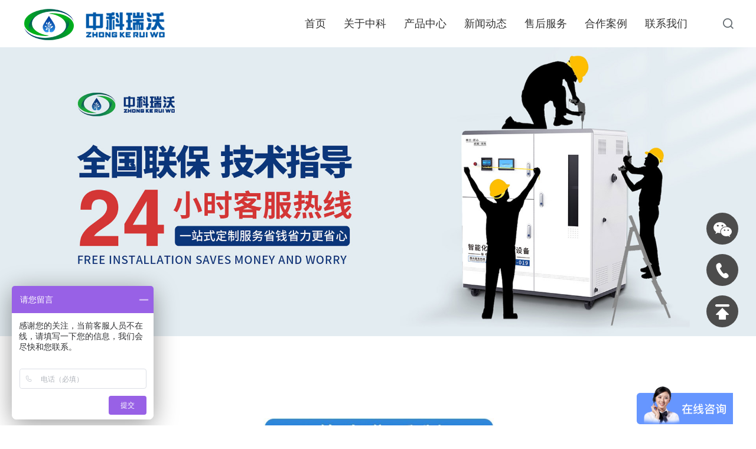

--- FILE ---
content_type: text/css
request_url: http://www.zkrwhj.com/skin/css/global.css
body_size: 32593
content:
@charset "utf-8";


@font-face{ 
  font-family:'bahnschrift';
  src:url(bahnschrift.ttf);
}

.fl{
 float:left;
 }
.fr{
 float:right
 }
.clear{
	clear:both;
	}
.pageNav{
 clear:both; margin-top:30px; text-align:right; padding-top:30px;
}
.pageNav{}
.pageNav a{
 padding:8px 10px; font-size:14px; background:#EBEBEB;
}

.pageNav a.prev, .pageNav a.next, .pageNav a.cur{
 background-color:#007fcb;  color:#ffffff; padding:8px 10px;
}
.pageNav a:hover{
	background:#007fcb;
	color:#fff;
	}


input[type="button"], input[type="submit"], input[type="reset"] {
     -webkit-appearance: none;
}
textarea {  
    -webkit-appearance: none;
}

body{font-family:"微软雅黑";overflow-x: hidden; overflow-y: auto;}

a{ margin:0px; padding:0px; border:0px; text-decoration:none; color:#555555; font-size:13px;transition: all 0.3s ease 0s;
-webkit-transform: all 0.3s ease 0s;  -webkit-tap-highlight-color: transparent; outline: none;}
a:hover{ text-decoration:none;
       transition: all 0.3s ease 0s; -webkit-transform: all 0.3s ease 0s;}
*{ padding:0px; margin:0px; border:0px; -webkit-box-sizing:border-box; -moz-box-sizing:border-box; box-sizing:border-box; outline: none;}
/* background:rgba(0,0,0,0);filter:progid:DXImageTransform.Microsoft.gradient(startcolorstr=#7F000000,endcolorstr=#7F000000);*/
li{ list-style:none;}
.clear:after{content: "";display: block;height: 0;clear: both;visibility: hidden;}
.clear{zoom: 1;}/* 触发 hasLayout */ 
img{ vertical-align: middle;}
input:focus{ outline: none;}/*去除按钮选中的高亮标签*/
textarea:focus{ outline: none;}/*去除文本框选中的高亮标签*/
button:focus{ outline: none;}/*去除按钮选中的高亮标签*/
select:focus{ outline: none;}/*去除下拉框选中的高亮标签*/
img{vertical-align: middle;}
div,p,table,td,ul,li,span,a,ol,input,label{ padding:0px; margin:0px; border:0px;}
input[type="submit"]{ cursor: pointer;}
input::-ms-input-placeholder{ /* Internet Explorer 10+ */ color:#bcbcbc; font-size:14px;}
input::-webkit-input-placeholder{ /* WebKit browsers */ color:#bcbcbc; font-size:14px;}
input::-moz-placeholder{ /* Mozilla Firefox 4 to 18 */  color:#bcbcbc; font-size:14px;}
input::-moz-placeholder{ /* Mozilla Firefox 19+ */ color:#bcbcbc; font-size:14px;}
input::-moz-placeholder{ /* Mozilla Firefox 19+ */ color:#bcbcbc; font-size:14px;}
textarea::-webkit-input-placeholder{color:#bcbcbc; font-size:14px; font-family:"微软雅黑","14px";}
textarea{ font-family:"微软雅黑";}



.search input::-ms-input-placeholder{ /* Internet Explorer 10+ */ color:#89a4d5; font-size:13px;}
.search input::-webkit-input-placeholder{ /* WebKit browsers */ color:#89a4d5; font-size:13px;}
.search input::-moz-placeholder{ /* Mozilla Firefox 4 to 18 */  color:#89a4d5; font-size:13px;}
.search input::-moz-placeholder{ /* Mozilla Firefox 19+ */ color:#89a4d5; font-size:13px;}
.search input::-moz-placeholder{ /* Mozilla Firefox 19+ */ color:#89a4d5; font-size:13px;}

.pdt20{ padding-top:20px;}
.pdt30{ padding-top:30px;}
.pdt50{ padding-top:50px;}
.pdt100{ padding-top:100px;}

video::-internal-media-controls-download-button {
    display:none;
}
video::-webkit-media-controls-enclosure {
    overflow:hidden;
}
video::-webkit-media-controls-panel {
    width: calc(100% + 30px); 
}

::-webkit-scrollbar-track {
		  background-color: #fff;
	} /* 滚动条的滑轨背景颜色 */

::-webkit-scrollbar-thumb {
		  background:#1a7ec8; 
	} /* 滑块颜色 */

::-webkit-scrollbar-button {
		  background-color: #fff;
	} /* 滑轨两头的监听按钮颜色 */

::-webkit-scrollbar-corner {
		  background-color: #fff;
	} /* 横向滚动条和纵向滚动条相交处尖角的颜色 */
::-webkit-scrollbar {
    width: 0px;
    height: 0px;
	border-radius:3px;
} /* 这是针对缺省样式 (必须的)*/


input:-webkit-autofill { 
-webkit-box-shadow: 0 0 0px 1000px white inset; 
}


.fl{ float:left;}
.fr{ float:right;}
/*渐变从左向右*/
.jianbian2{
    height: 200px;
    background: -webkit-linear-gradient(to right,blue, yellow); /* Safari 5.1 - 6.0 */
    background: -o-linear-gradient(to right,blue, yellow); /* Opera 11.1 - 12.0 */
    background: -moz-linear-gradient(to right,blue, yellow); /* Firefox 3.6 - 15 */
    background: linear-gradient(to right,white, yellow); /* 标准的语法（必须放在最后） */
}

/*黑白照片*/
.gray { 
-webkit-filter: grayscale(100%); 
   -moz-filter: grayscale(100%); 
    -ms-filter: grayscale(100%); 
     -o-filter: grayscale(100%); 
        filter: grayscale(100%); 
        filter: gray; 
}

.gray:hover { 
-webkit-filter: grayscale(0%); 
   -moz-filter: grayscale(0%); 
    -ms-filter: grayscale(0%); 
     -o-filter: grayscale(0%); 
        filter: grayscale(0%); 
        filter: gray; 
}
/*图片变大*/
.tra{
-webkit-transform: scale(1);
   -moz-transform: scale(1);
    -ms-transform: scale(1);
     -o-transform: scale(1);
           filter: scale(1);
           filter: transform;
       transition: all 0.5s ease 0s;
-webkit-transform: all 0.5s ease 0s; 
	cursor:pointer;
	
}
.tra:hover{
-webkit-transform: scale(1.15);
   -moz-transform: scale(1.15);
    -ms-transform: scale(1.15);
     -o-transform: scale(1.15);
           filter: scale(1.15);
           filter: transform;
       transition: all 0.5s ease 0s;
-webkit-transform: all 0.5s ease 0s; 
	cursor:pointer;

	
}

/*图片翻转*/
.flip{
	-webkit-transform: rotate(0deg);
       -moz-transform: rotate(0deg);
        -ms-transform: rotate(0deg);
         -o-transform: rotate(0deg);
            transform: rotate(0deg);
           transition: all 0.5s ease;
    -webkit-transform: all 0.5s ease;
 }
.flip:hover{
	-webkit-transform: rotate(360deg);
       -moz-transform: rotate(360deg);
        -ms-transform: rotate(360deg);
         -o-transform: rotate(360deg);
            transform: rotate(360deg);
           transition: all 0.5s ease; -webkit-transform: all 0.5s ease;  
	cursor:pointer;
}


.pc_all .pc_all_content{ max-width:1500px; margin:0 auto;}


/*顶部广告*/
.advbox{position:absolute; z-index:1000;top:expression(eval(document.documentElement.scrollTop));}
.advbox{width:800px;position:fixed;display:none;left:50%;top:0;margin:-215px 0 0 -400px;}
.advbox .advpic{position:relative;height:490px;overflow:hidden;}
.advbox .advpic .closebtn{display:block;width:70px;height:35px; text-align:center; background:#F00; border-radius:5px;line-height:35px; letter-spacing:2px;font-size:18px;color:#fff;overflow:hidden;position:absolute;right:12px;top:5px;z-index:99; font-weight:bold;}


.header{ display:flex; align-items:center; justify-content:space-between; padding:0px 3%; height:80px; width:100%;  transition: all 0.5s ease; -webkit-transform: all 0.5s ease; background:#fff; position:fixed; z-index:16;}
.header .header_logo{ display:flex; align-items:center;}
.header .header_logo .header_logo_dd{ margin-right:30px;}
.header .header_logo .header_logo_dt{ cursor:pointer; display:none;}
.header .header_nav{ display:flex; align-items:center;}
.header .header_nav .header_nav_left{ display:flex; align-items:center;}
.header .header_nav .header_nav_left .nav_left_list{ margin-right:46px; position:relative;}
.header .header_nav .header_nav_left .nav_left_list:nth-child(2){ position:static;}
.header .header_nav .header_nav_left .nav_left_list:nth-child(3){ position:static;}
.header .header_nav .header_nav_left .nav_left_list:before{ content: ""; position: absolute; display: inline-block; width: 0px; height: 3px; background: #fff; bottom: 0px; left: 0; transition: all 0.3s ease;  right: 0; margin: 0 auto;}
.header .header_nav .header_nav_left .nav_left_list:hover:before{ width:100%; transition: all 0.3s ease; }
.header:hover .header_nav .header_nav_left .nav_left_list:before{ background: #e71e24;}
.header .header_nav .header_nav_left .nav_left_list:last-child{ margin-right:35px;}
.header .header_nav .header_nav_left .nav_left_list .left_list_title{ font-size:20px; color:#333333; display:flex; align-items:center; height:80px;}
.header .header_nav .header_nav_left .nav_left_list .left_list_title.on{ color:#fff; background:#e71e24; padding:0 8px;}
.header .header_nav .header_nav_left .nav_left_list .left_list_title:hover{ color:#fff; background:#e71e24; padding:0 8px;}
.header .header_nav .header_nav_left .nav_left_list .left_list_down{ width:94%; position:absolute; left:0; top:100%; background:#fff; overflow:hidden; height:0px; padding:0px; overflow:hidden; transition:all ease 0.6s; border-top:0px solid #dcdcdc; right:0; margin:0 auto;}
.header .header_nav .header_nav_left .nav_left_list .left_list_down:before{ content:""; display:inline-block; width:50%; height:100%; background:#fff; left:0; top:0; position:absolute; display:none;}
.header .header_nav .header_nav_left .nav_left_list .left_list_down .list_down_li{ float:left; margin-right:95px; position:relative;}
.header .header_nav .header_nav_left .nav_left_list .left_list_down .list_down_li:before{ content:""; position:absolute; right:-50px; height:100%; width:1px; background:#dcdcdc;}
.header .header_nav .header_nav_left .nav_left_list .left_list_down .list_down_li:last-child:before{ display:none;}
.header .header_nav .header_nav_left .nav_left_list .left_list_down .list_down_li:last-child{ margin-right:0px;}
.header .header_nav .header_nav_left .nav_left_list .left_list_down .list_down_li .down_li_dd{ margin-bottom:20px;}
.header .header_nav .header_nav_left .nav_left_list .left_list_down .list_down_li .down_li_dd a{ font-weight:bolder; font-size:18px; color:#333;}
.header .header_nav .header_nav_left .nav_left_list .left_list_down .list_down_li .down_li_dt{ position:relative;}
.header .header_nav .header_nav_left .nav_left_list .left_list_down .list_down_li .down_li_dt p{ margin-bottom:15px;}
.header .header_nav .header_nav_left .nav_left_list .left_list_down .list_down_li .down_li_dt p:last-child{ margin-bottom:0px;}
.header .header_nav .header_nav_left .nav_left_list .left_list_down .list_down_li .down_li_dt p a{ font-size:16px; color:#666;}
.header .header_nav .header_nav_left .nav_left_list .left_list_down .list_down_li .down_li_dt p a:hover{ color:#004a91;}
.header .header_nav .header_nav_left .nav_left_list .left_list_down .list_down_li .down_li_dt .li_dt_l .dt_l_title a:hover{ color:#004a91;}
.header .header_nav .header_nav_left .nav_left_list .left_list_down .list_down_li .down_li_dt .li_dt_l{ margin-bottom:25px; position:relative; width:335px;}
.header .header_nav .header_nav_left .nav_left_list .left_list_down .list_down_li .down_li_dt .li_dt_l .dt_l_title a{ font-size:16px; color:#333;}
.header .header_nav .header_nav_left .nav_left_list .left_list_down .list_down_li .down_li_dt .li_dt_l .dt_l_down{ position:absolute; right:0px; top:0; display:none; width:165px; z-index:20;}
.header .header_nav .header_nav_left .nav_left_list .left_list_down .list_down_li .down_li_dt .li_dt_l:hover .dt_l_down{ display:block;}
.header .header_nav .header_nav_left .nav_left_list .left_list_down .list_down_li .down_li_dt .li_dt_l .dt_l_down p a{ font-size:14px; color:#666;}
.header .header_nav .header_nav_left .nav_left_list .left_list_down .list_down_li .down_li_dt .li_dt_l .dt_l_down p a:hover{ color:#004a91;}
.header .header_nav .header_nav_left .nav_left_list:nth-child(1) .left_list_down{}
.header .header_nav .header_nav_left .nav_left_list:nth-child(2) .left_list_down{  background: url(../images/down10.jpg) no-repeat 50% 50%;}
.header .header_nav .header_nav_left .nav_left_list:nth-child(3) .left_list_down{  background: url(../images/down10.jpg) no-repeat 50% 50%;}
.header .header_nav .header_nav_left .nav_left_list:nth-child(4) .left_list_down{  }
.header .header_nav .header_nav_left .nav_left_list:nth-child(5) .left_list_down{}
.header .header_nav .header_nav_left .nav_left_list:nth-child(6) .left_list_down{}
.header .header_nav .header_nav_left .nav_left_list:nth-child(7) .left_list_down{}
.header .header_nav .header_nav_left .nav_left_list:nth-child(8) .left_list_down{  background: url(../images/down10.jpg) no-repeat 50% 50%;}
.header .header_nav .header_nav_left .nav_left_list:nth-child(9) .left_list_down{}
.header .header_nav .header_nav_left .nav_left_list:nth-child(10) .left_list_down{}
.header .header_nav .header_nav_left .nav_left_list:hover .left_list_down{ height:240px; padding:45px; transition:all ease 0.6s; border-top:1px solid #dcdcdc; padding-left:145px;}
.header .header_nav .header_nav_left .nav_left_list:nth-child(2):hover .left_list_down{height:390px;}
.header .header_nav .header_nav_left .nav_left_list:nth-child(3):hover .left_list_down{height:440px;}
.header .header_nav .header_nav_left .nav_left_list:nth-child(4):hover .left_list_down{height:440px;}


.header .header_nav .header_nav_left .nav_left_list .left_list_down .nav-prolist{width: calc(100% - 600px);}
.header .header_nav .header_nav_left .nav_left_list .left_list_down .nav-prolist .prolist-l{ width:48%; margin-right:2%; margin-bottom:2%; background:#edf2f6; display:inline-block;}
.header .header_nav .header_nav_left .nav_left_list .left_list_down .nav-prolist .prolist-l:nth-child(2n){ margin-right:0;}
.header .header_nav .header_nav_left .nav_left_list .left_list_down .nav-prolist .prolist-img{ width:90px; height:90px; display:inline-block; vertical-align:top;}
.header .header_nav .header_nav_left .nav_left_list .left_list_down .nav-prolist .prolist-img img{ width:100%; height:100%;}
.header .header_nav .header_nav_left .nav_left_list .left_list_down .nav-prolist .prolist-txt{ width: calc(100% - 95px);display:inline-block; vertical-align:top; text-align:left;}
.header .header_nav .header_nav_left .nav_left_list .left_list_down .nav-prolist .prolist-txt .prolist-tit{ font-size:16px; padding:15px 0 10px; text-overflow: ellipsis;overflow: hidden;white-space: nowrap;}
.header .header_nav .header_nav_left .nav_left_list .left_list_down .nav-prolist .prolist-txt .prolist-des{ font-size:14px; color:#777;text-overflow: ellipsis;overflow: hidden;white-space: nowrap;}


.header .header_nav .header_nav_left .nav_left_list .left_list_down .snav-mainpro{width:31%; position:relative; float:left; margin:0 1%;background-image:linear-gradient(#edf2f6,transparent); padding:15px;}
.header .header_nav .header_nav_left .nav_left_list .left_list_down .snav-mainpro .pro-pic{ position:absolute; width:50%; right:0; bottom:0;}
.header .header_nav .header_nav_left .nav_left_list .left_list_down .snav-mainpro .pro-pic img{ width:100%;}
.header .header_nav .header_nav_left .nav_left_list .left_list_down .snav-mainpro .pro-tt{ width:80%;}
.header .header_nav .header_nav_left .nav_left_list .left_list_down .snav-mainpro .pro-tt h3{ display:block; font-size:20px; font-weight:bold; padding:15px 0;} 
.header .header_nav .header_nav_left .nav_left_list .left_list_down .snav-mainpro .pro-jj{ width:85%;}
.header .header_nav .header_nav_left .nav_left_list .left_list_down .snav-mainpro .pro-jj p{ line-height:160%; font-size:13px; text-align:justify; color:#666;}

.header .header_nav .header_nav_left .nav_left_list .left_list_down .navfangan{ width:100%;}
.header .header_nav .header_nav_left .nav_left_list .left_list_down .navfangan .navfangan_list{width: 19%;background: #fff;border: #D8D8D8 solid 1px;border-radius: 5px;margin-bottom: 1.5%;margin-right:1%;position: relative;float: left;transition: all 0.5s ease;-webkit-transform: all 0.5s ease;}
.header .header_nav .header_nav_left .nav_left_list .left_list_down .navfangan .bottom_list_title{ display:flex; align-items:center; justify-content:space-between; height:40px; line-height:40px; padding:25px 15px; overflow:hidden;}
.header .header_nav .header_nav_left .nav_left_list .left_list_down .navfangan .bottom_list_title .list_title_left{ width:calc(100% - 30px);}
.header .header_nav .header_nav_left .nav_left_list .left_list_down .navfangan .bottom_list_title .list_title_left .title_left_dd{font-size:16px; color:#333333; margin-bottom:0px;transition: all 0.5s ease; -webkit-transform: all 0.5s ease;}

.header .header_nav .header_nav_left .nav_left_list .left_list_down .navfangan .bottom_list_title .list_title_right{ width:30px; height:30px; border-radius:100%; display:flex; align-items:center; justify-content:center; border:1px solid #dadada; color:#dadada; font-size:18px;transition: all 0.5s ease; -webkit-transform: all 0.5s ease;}
.header .header_nav .header_nav_left .nav_left_list .left_list_down .navfangan .bottom_list_down{ position:absolute; top:100%; left:0; width:100%; background:#fff; padding:45px 32px; padding-top:0px; z-index:5; display:none;}
.header .header_nav .header_nav_left .nav_left_list .left_list_down .navfangan .navfangan_list:hover{border: #D8D8D8 solid 1px;background:#e71e24;transition: all 0.5s ease; -webkit-transform: all 0.5s ease;}
.header .header_nav .header_nav_left .nav_left_list .left_list_down .navfangan .navfangan_list:hover .bottom_list_title .list_title_left .title_left_dd{ color:#fff;transition: all 0.5s ease; -webkit-transform: all 0.5s ease;}
.header .header_nav .header_nav_left .nav_left_list .left_list_down .navfangan .navfangan_list:hover .bottom_list_title .list_title_left .title_left_dt{ color:#fff;transition: all 0.5s ease; -webkit-transform: all 0.5s ease;}
.header .header_nav .header_nav_left .nav_left_list .left_list_down .navfangan .navfangan_list:hover .bottom_list_title .list_title_right{ border:1px solid #fff; color:#fff;transition: all 0.5s ease; -webkit-transform: all 0.5s ease;}


.header .header_nav .header_nav_left .nav_left_list .left_list_down .snav-mainpro .list_txt_btn{ display:flex; align-items:center; height:44px; width:146px; justify-content:center; font-size:16px; color:#333; display:none; background: url(../images/bn311.png) no-repeat 50% 50%; position:relative; overflow:hidden; margin-top: 60px; }
.header .header_nav .header_nav_left .nav_left_list .left_list_down .snav-mainpro .list_txt_btn b{ font-weight:normal; position:relative; z-index:2;}
.header .header_nav .header_nav_left .nav_left_list .left_list_down .snav-mainpro .list_txt_btn:before{ content:""; display:inline-block; width:0%; position:absolute; left:0; height:100%; border-radius:100px 0px 0px 100px;transition: all 0.5s ease; -webkit-transform: all 0.5s ease; background:#e71e24; opacity:0}
.header .header_nav .header_nav_left .nav_left_list .left_list_down .snav-mainpro .list_txt_btn:hover:before{ width:100%;transition: all 0.5s ease; -webkit-transform: all 0.5s ease; opacity:1}
.header .header_nav .header_nav_left .nav_left_list .left_list_down .snav-mainpro .list_txt_btn:hover{ border-radius:100px 0px 0px 100px;}
.header .header_nav .header_nav_left .nav_left_list .left_list_down .snav-mainpro .list_txt_btn{ display:flex;}
.header .header_nav .header_nav_left .nav_left_list .left_list_down .snav-mainpro .list_txt_btn img{ margin-left:6px; position:relative; z-index:2;}


.header .header_nav .header_nav_left .nav_left_list .left_list_down .abouts{ position:relative; width:calc(100% - 200px);}
.header .header_nav .header_nav_left .nav_left_list .left_list_down .abouts_li{ width:30%; margin:0 1%; display:inline-block;}
.header .header_nav .header_nav_left .nav_left_list .left_list_down .abouts_li h2{ font-size:18px; font-weight:normal; text-align:left; padding:10px 0;}
.header .header_nav .header_nav_left .nav_left_list .left_list_down .abouts_li p img{ width:100%;}


.header .header_nav .header_nav_right{ display:flex; align-items:center;}
.header .header_nav .header_nav_right a:last-child{ margin-left:25px;}

.header .header_nav .header_nav_lang{ display:flex; align-items:center;}
.header .header_nav .header_nav_lang .en{
    color: #404040;
    line-height: 88px;
    margin-left: 22px;
    font-size: 15px;
    text-transform: uppercase;
    padding-left: 28px;
    background: url(../images/pic9.jpg) no-repeat left center;
}

.ProDown{ display:flex;}
.ProDown .ProDown_left{ position:relative; width:215px; margin-right:80px;}
.ProDown .ProDown_left:before{ content:""; display:inline-block; width:1px; background:#dcdcdc; height:320px; position:absolute; right:0; top:0;}
.ProDown .ProDown_left a{ font-size:16px; color:#222222; display: flex; align-items:center;transition: all 0.5s ease 0s; line-height: 40px;}
.ProDown .ProDown_left a:before{ content:""; display:inline-block; width:0px; height:1px; background:#c41146; margin-right:13px;transition: all 0.5s ease 0s;}
.ProDown .ProDown_left ul li{ transition: all 0.5s ease 0s;}
.ProDown .ProDown_left ul li:last-child{ margin-bottom:0px;}
.ProDown .ProDown_left ul li a{ border-radius: 100px 0px 0px 100px;}
.ProDown .ProDown_left ul li a.on{ color:#fff;transition: all 0.5s ease 0s; background:#e71e24;}
.ProDown .ProDown_left ul li a.on:before{ width:0px;transition: all 0.5s ease 0s;}
.ProDown .ProDown_right{ position: relative; width:280px;}
.ProDown .ProDown_right .ProDown_right_list{ opacity:0;transition: all 0.5s ease 0s; position:absolute; top:0; z-index:-1;}
.ProDown .ProDown_right .ProDown_right_list.on{ opacity:1;transition: all 0.5s ease 0s; z-index:5;}
.ProDown .ProDown_right .ProDown_right_list a{ font-size:16px; color:#222; margin-bottom:25px; display:block; height:21px; line-height:21px;}
.ProDown .ProDown_right .ProDown_right_list a:last-child{ margin-bottom:0px;}
.ProDown .ProDown_right .ProDown_right_list a:hover{ color:#c41146;}
.ProDown .ProDown_left ul li:last-child a{ cursor: pointer;}


.header .header_nav .header_nav_left .nav_left_list:nth-child(1) .ProDown .ProDown_left a{ cursor:default;}
.header .header_nav .header_nav_left .nav_left_list:nth-child(2) .ProDown .ProDown_left a{ cursor:default;}
.header .header_nav .header_nav_left .nav_left_list:nth-child(3) .ProDown .ProDown_left a{ cursor:default;}



.header .header_nav .header_nav_left .nav_left_list .left_list_down_nopic{ position:absolute;width:140px; left:-28px; top:100%; background:#fff; overflow:hidden; height:0px; padding:0px; overflow:hidden; transition:all ease 0.6s; border-top:0px solid #dcdcdc; right:0; margin:0 auto;}
.header .header_nav .header_nav_left .nav_left_list .left_list_down_nopic:before{ content:""; display:inline-block; width:50%; height:100%; background:#fff; left:0; top:0; position:absolute; display:none;}


.header .header_nav .header_nav_left .nav_left_list:nth-child(4){ position:relative;}
.header .header_nav .header_nav_left .nav_left_list:nth-child(5){ position:relative;}
.header .header_nav .header_nav_left .nav_left_list:nth-child(6){ position:relative;}
.header .header_nav .header_nav_left .nav_left_list:nth-child(7){ position:relative;}
.header .header_nav .header_nav_left .nav_left_list:nth-child(8){ position:relative;}
.header .header_nav .header_nav_left .nav_left_list:nth-child(9){ position:relative;}
.header .header_nav .header_nav_left .nav_left_list:nth-child(10){ position:relative;}
.header .header_nav .header_nav_left .nav_left_list:nth-child(4):hover{ position:relative;}
.header .header_nav .header_nav_left .nav_left_list:nth-child(5):hover{ position:relative;}
.header .header_nav .header_nav_left .nav_left_list:nth-child(6):hover{ position:relative;}
.header .header_nav .header_nav_left .nav_left_list:nth-child(7):hover{ position:relative;}
.header .header_nav .header_nav_left .nav_left_list:nth-child(8):hover{ position:relative;}
.header .header_nav .header_nav_left .nav_left_list:nth-child(9):hover{ position:relative;}
.header .header_nav .header_nav_left .nav_left_list:nth-child(10):hover{ position:relative;}

.header .header_nav .header_nav_left .nav_left_list:hover .left_list_down_nopic{ width:140px;height:200px; padding:10px 5px; left:-28px;transition: all ease 0.6s;border-top: 1px solid #dcdcdc;}


.ProDown_nopic{ display:flex;}
.ProDown_nopic .ProDown_left_nopic{ position:relative; width:140px;}
.ProDown_nopic .ProDown_left_nopic a{ display:block; font-size:16px; color:#222222; display: flex; align-items:center;transition: all 0.5s ease 0s; line-height: 40px; text-align:center;}
.ProDown_nopic .ProDown_left_nopic ul li{ transition: all 0.5s ease 0s;}
.ProDown_nopic .ProDown_left_nopic ul li:last-child{ margin-bottom:0px;}
.ProDown_nopic .ProDown_left_nopic ul li a{display:block;}
.ProDown_nopic .ProDown_left_nopic ul li a.on{ color:#fff;transition: all 0.5s ease 0s; background:#e71e24;}
.ProDown_nopic .ProDown_left_nopic ul li a.on:before{ width:0px;transition: all 0.5s ease 0s;}
.ProDown_nopic .ProDown_left_nopic ul li:last-child a{ cursor: pointer;}





.banner{ position:relative; z-index:5;}
.banner .banner_txt{ position:absolute; max-width:1500px; margin:0 auto; left:0; right:0; bottom:45px; z-index:5;}
.banner .banner_txt .banner_txt_video{ display:flex; align-items:center; font-size:15px; color:#fff; width:195px; height:72px; border:1px solid rgba(255,255,255,.2); border-radius:4px; justify-content:center; cursor:pointer;transition: all 0.5s ease; -webkit-transform: all 0.5s ease; }
.banner .banner_txt .banner_txt_video:hover{ background:rgba(255,255,255,.2);transition: all 0.5s ease; -webkit-transform: all 0.5s ease; }
.banner .banner_txt .banner_txt_video span{ width:46px; height:46px; border-radius:100%; background:rgba(255,255,255,.3); display:flex; align-items:center; justify-content: center; margin-right:14px;}
.banner .banner_list{ position: relative;}
.banner .banner_list .banner_list_img img{ width: 100%; height: 960px; object-fit: cover;}
.banner .banner_list .banner_list_txt{ position: absolute; top: 0; left: 0; right: 0; margin: 0 auto; max-width: 1500px; height: 90%; display: flex; flex-direction: column; justify-content: center;}
.banner .banner_list .banner_list_txt .list_txt_dd{ font-size: 48px; color: #fff; margin-bottom: 15px; display:none; max-width:60%;}
.banner .banner_list .banner_list_txt .list_txt_dt{ font-size: 20px; color: #fff;display:none; letter-spacing:.8px; max-width:60%;}
.banner .banner_list .banner_list_txt .list_txt_btn{ display:flex; align-items:center; height:44px; width:146px; justify-content:center; font-size:16px; color:#fff; display:none; background: url(../images/bn3.png) no-repeat 50% 50%; position:relative; overflow:hidden; margin-top: 120px; }
.banner .banner_list .banner_list_txt .list_txt_btn b{ font-weight:normal; position:relative; z-index:2;}
.banner .banner_list .banner_list_txt .list_txt_btn:before{ content:""; display:inline-block; width:0%; position:absolute; left:0; height:100%; border-radius:100px 0px 0px 100px;transition: all 0.5s ease; -webkit-transform: all 0.5s ease; background:#e71e24; opacity:0}
.banner .banner_list .banner_list_txt .list_txt_btn:hover:before{ width:100%;transition: all 0.5s ease; -webkit-transform: all 0.5s ease; opacity:1}
.banner .banner_list .banner_list_txt .list_txt_btn:hover{ border-radius:100px 0px 0px 100px;}
.banner .banner_list.swiper-slide-active .banner_list_txt .list_txt_dd{ display: block;}
.banner .banner_list.swiper-slide-active .banner_list_txt .list_txt_dt{ display:block;}
.banner .banner_list.swiper-slide-active .banner_list_txt .list_txt_btn{ display:flex;}
.banner .banner_list .banner_list_txt .list_txt_btn img{ margin-left:6px; position:relative; z-index:2;}

.banner .swiper-pagination{ bottom:45px; z-index:60; display:flex; align-items:center; justify-content:center; width:30%; left:0; right:0; margin:0 auto;}
.banner .swiper-pagination span{ display:flex; align-items:center; justify-content:center; width:22px; height:22px; border-radius:100%; background:rgba(255,255,255,0); opacity:1; transition: all 0.3s ease 0s; -webkit-transform: all 0.3s ease 0s; border:1px solid rgba(255,255,255,0);}
.banner .swiper-pagination span:before{ content:""; display:inline-block; width:8px; height:8px; background:#fff; border-radius:100%; transition: all 0.3s ease 0s; -webkit-transform: all 0.3s ease 0s;}
.banner .swiper-pagination span.swiper-pagination-bullet-active{  transition: all 0.3s ease 0s; -webkit-transform: all 0.3s ease 0s;border:1px solid rgba(255,255,255,1);}


.Scroll{ position:absolute; left:3%; bottom:45px; display:flex; align-items:center; flex-direction:column; z-index:55; cursor:pointer; overflow: hidden;  color:#fff; font-size:13px;}
.Scroll span{ width:1px; height:62px; display:inline-block; background:rgba(255,255,255,.2); margin-top:10px; position:relative;}
.Scroll span:before{ content:""; width:3px; height:15px; background:#fff; position:absolute; top:0; left:-1px; animation:mymove 2s infinite;}
@keyframes mymove
{
from {top:0px;}
to {top:100%;}
}



.search{ position:fixed; width:100%; height:100%; left:0; top: 0; right:0; background:rgba(0 119 191 / 90%); display:none; align-items:center; justify-content:center; z-index:50;}
.search .search_bg{ position:absolute; left:0; top:0; width:100%; height:100%; display:flex; align-items:center; justify-content:center;}
.search .search_bg .search_content{ width:50%;
	-webkit-transform: scale(0);
   -moz-transform: scale(0);
    -ms-transform: scale(0);
     -o-transform: scale(0);
           filter: scale(0);
           filter: transform;
       transition: all 0.5s ease 0s;
-webkit-transform: all 0.5s ease 0s; 
opacity:1;
}
.search .search_bg.on .search_content{
	-webkit-transform: scale(1);
   -moz-transform: scale(1);
    -ms-transform: scale(1);
     -o-transform: scale(1);
           filter: scale(1);
           filter: transform;
       transition: all 0.5s ease 0s;
-webkit-transform: all 0.5s ease 0s; 
opacity:1;
}
.search .search_content .search_content_top{ position:relative; }
.search .search_content .search_content_top .search_close{ position:absolute; right:0; top:-50px; color:#fff; font-size:30px;}
.search .search_content .search_content_bottom{ display:flex; align-items:center; justify-content: space-between; position: relative; }
.search .search_content input[type="search"]{ width:calc(100% - 100px); background:inherit; height:80px; font-size:16px; color:#333; padding:0px 20px; z-index: 1; position: relative;}
.search .search_content input[type="submit"]{ width:100px; background:#f8f8f8 url(../images/search.png) no-repeat 50%; height:80px; font-size:16px; z-index: 1; position: relative; color:#111; cursor:pointer; border-radius:0px 10px 10px 0px;}
.search_content_bottom_bg{ pointer-events: none; width: 100%; height:100%; background:#fff; position: absolute; left:0; top:0; transition:; z-index: 0; border-radius:10px;}

.chanpintj{padding:20px 0 50px;}
.chanpintj .supplier_title{ text-align: center;}
.chanpintj .supplier_title dd{ font-size: 38px; font-weight:bold; color: #222222;}
.chanpintj .supplier_title dt{ color: #666666; font-size: 16px; margin-top: 15px;}

.tabBar_pro .con ul {width:100%;max-width:1600px;height:auto;margin:0 auto;padding:0;position:relative;min-height:300px;}
.tabBar_pro .con ul li {width:23%;height:auto;margin:0 2.666666% 40px 0;padding:10px;background-color:#fff;box-shadow:0 10px 20px rgba(20,49,49,0.1);float:left;box-sizing:border-box;-webkit-box-sizing:border-box;-moz-box-sizing:border-box;}
.tabBar_pro .con ul li:nth-child(4n+4) {margin:0 0 40px;}

.tabBar_pro .con ul li .idxPro_con {width:100%;height:290px;overflow:hidden;margin:0 auto;padding:9px;border:1px solid rgba(13,81,152,0.2);position:relative;box-sizing:border-box;-webkit-box-sizing:border-box;-moz-box-sizing:border-box;}
.tabBar_pro .con ul li .idxPro_con .product_tip{
    position: absolute;
    top: 0;
    right: 0;
    width: 40px;
    height: 40px;
    text-align: right;
	z-index:30;
  }
.tabBar_pro .con ul li .idxPro_con .product_tip .txt1{
    font-size: 8px;
    color: #fff;
    transform: rotate(45deg);
    position: relative;
    top:-2px;
    right:-2px;
  }
.tabBar_pro .con ul li .idxPro_con .product_tip .product_tip_bg{
    width: 40px;
    height: 40px;
    background-color: #4ba501;
    clip-path: polygon(0 0, 100% 0, 100% 100%); /*三角*/
    position: absolute;
    top: 0;
    right:0;
  }
.tabBar_pro .con ul li .idxPro_con .idxPro_img {width:100%;height:230px;overflow:hidden;margin:0 auto;padding:0;}
.tabBar_pro .con ul li .idxPro_con .idxPro_img a {display:block;width:100%;height:100%;overflow:hidden;margin:0 auto;padding:0;position:relative;}
.tabBar_pro .con ul li .idxPro_con .idxPro_img a img {display:block;max-width:100%;max-height:100%;margin:auto;padding:0;position:absolute;left:0;top:0;right:0;bottom:0;transition:all 0.5s;-webkit-transition:all 0.5s;-moz-transition:all 0.5s;-o-transition:all 0.5s;}
.tabBar_pro .con ul li:hover .idxPro_con .idxPro_img a img {-webkit-transform:scale(1.1);-moz-transform:scale(1.1);transform:scale(1.1);}
.tabBar_pro .con ul li .idxPro_con .idxPro_name {width:100%;height:auto;overflow:hidden;margin:0 auto;padding:0;transition:all 0.5s;-webkit-transition:all 0.5s;-moz-transition:all 0.5s;-o-transition:all 0.5s;box-sizing:border-box;-webkit-box-sizing:border-box;-moz-box-sizing:border-box;}
.tabBar_pro .con ul li .idxPro_con .idxPro_name a {display:block;width:100%;height:30px;overflow:hidden;line-height:30px;color:#333;font-size:16px;text-align:center;white-space:nowrap;text-overflow:ellipsis;margin:0 auto;padding:0;}
.tabBar_pro .con ul li .idxPro_con .idxPro_name a i {display:none;}
.tabBar_pro .con ul li .idxPro_con .idxPro_name em {display:block;width:30px;height:2px;overflow:hidden;background-color:#0d5198;margin:0 auto 8px;padding:0;}
.tabBar_pro .con ul li:hover .idxPro_con {padding:10px;border:1px solid rgba(13,81,152,0.9);}
.tabBar_pro .con ul li:hover .idxPro_con .idxPro_name {height:100%;padding:80px 10px 10px;position:absolute;left:0;top:0;background-color:rgba(13,81,152,0.9);}
.tabBar_pro .con ul li:hover .idxPro_con .idxPro_name a {height:auto;color:#fff;}
.tabBar_pro .con ul li:hover .idxPro_con .idxPro_name a i {display:block;width:60px;height:60px;overflow:hidden;margin:0 auto 40px;padding:0;background:url(../images/more1.png) center center no-repeat;background-size:60px 60px;}
.tabBar_pro .con ul li:hover .idxPro_con .idxPro_name em {background-color:#fff;}

	.tabBar_pro{ width:100%; font-family:"Microsoft YaHei";}
	.tabBar_pro .hd ul{ z-index:5; position:relative;  zoom:1; width:60%; margin:0 auto;}
	.tabBar_pro .hd li{ display:inline-block; vertical-align:bottom; width:30%;height:34px; line-height:34px; margin-top:4px; padding:0px 16px 0px 16px; margin-right:5px; color:#333333;border:1px solid #c8d1d5; border-bottom:0px; cursor:pointer; text-align:center; font-size:18px;}
	.tabBar_pro .hd li.on{ height:43px; line-height:40px; font-weight:bold; overflow:hidden; margin-top:0px; position:relative;border-top:2px solid #004ea2; background: -webkit-linear-gradient(bottom, #fff, #f7f7f7 55%);}
	.tabBar_pro .hd li.on span{ font-weight:bold; color:#c00;  }
	.tabBar_pro .bd{padding:0px; clear:both; position:relative;overflow:hidden;   }
	.tabBar_pro .bd .conWrap{ width:100%;  }
	.tabBar_pro .bd .conWrap .con{ padding-top:30px; text-align:center;}
	.tabBar_pro .bd .conWrap .con a.view_more{ font-size:18px; color: #1c69d9;margin-top: 33px;}
	.tabBar_pro .bd .conWrap .con a.view_more img{ margin-left:10px;}
	.tabBar_pro .prev,.tabBar .next{ position:absolute; left:10px; top:80px; }
	.tabBar_pro .next{ left:auto; right:10px; }
	.tabBar_pro .prevStop,.tabBar .nextStop{ display:none;  }
	.tabBar_pro .bd p{ padding-bottom:10px  }


.IAbout{ background: url(../images/bg2.jpg) no-repeat 50%/cover; padding-bottom: 50px; padding-top:50px;}

.IAbout .IAbout_content .IAbout_content_top{}
.IAbout .IAbout_content .IAbout_content_top dd{ font-size: 18px; color: #1c69d9; text-transform: uppercase; display: flex; align-items: flex-start; justify-content: flex-start; flex-direction: column; margin-bottom: 20px;}
.IAbout .IAbout_content .IAbout_content_top dd::after{ content: ""; display: inline-block; width: 60px; height: 4px; background: #1c69d9; margin-top: 15px;
transform: skewX(-45deg); }
.IAbout .IAbout_content .IAbout_content_top dt{ font-size: 28px; color: #333333; margin-bottom: 25px;}
.IAbout .IAbout_content .IAbout_content_top .content_top_txt{ line-height: 29px; color: #111; font-size: 16px; display: flex; justify-content: space-between;}
.IAbout .IAbout_content .IAbout_content_top .content_top_txt .top_txt_list{ width: 42%; text-align: justify;}
.IAbout .IAbout_content .IAbout_content_top .content_top_txt .top_txt_list p{ font-size: 24px; font-weight:bold; color: #333333; margin-bottom: 30px;}
.IAbout .IAbout_content .IAbout_content_top a{ font-size: 16px; color: #1c69d9; display: flex; align-items: center; margin-top: 33px;}
.IAbout .IAbout_content .IAbout_content_top a img{ margin-left: 15px;}
.IAbout .IAbout_content .IAbout_content_bottom{ display: flex; align-items: center; margin-top: 90px;}
.IAbout .IAbout_content .IAbout_content_bottom .content_bottom_list{ background: #fff; width: 250px; height: 117px; display: flex; align-items: center; padding: 0px 22px; margin-right: 35px; border-radius: 3px; box-shadow: 0px 5px 23px rgba(0,43,100,.15); transition:all ease 0.3s;}
.IAbout .IAbout_content .IAbout_content_bottom .content_bottom_list .bottom_list_icon{ width: 52px; height: 52px; position: relative;}
.IAbout .IAbout_content .IAbout_content_bottom .content_bottom_list .bottom_list_icon img{ position: absolute; left: 0; top: 0; transition:all ease 0.3s;}
.IAbout .IAbout_content .IAbout_content_bottom .content_bottom_list .bottom_list_icon .list_icon_im2{ opacity: 0;}
.IAbout .IAbout_content .IAbout_content_bottom .content_bottom_list:hover .bottom_list_icon .list_icon_im2{ opacity: 1; transition:all ease 0.3s;}
.IAbout .IAbout_content .IAbout_content_bottom .content_bottom_list:hover .bottom_list_icon .list_icon_im1{ opacity: 0; transition:all ease 0.3s;}
.IAbout .IAbout_content .IAbout_content_bottom .content_bottom_list .bottom_list_right{ margin-left: 20px;}
.IAbout .IAbout_content .IAbout_content_bottom .content_bottom_list .bottom_list_right dd{ font-size: 20px; color: #1c69d9; margin-bottom: 10px;}
.IAbout .IAbout_content .IAbout_content_bottom .content_bottom_list .bottom_list_right dt{ font-size: 16px; color: #333333;}
.IAbout .IAbout_content .IAbout_content_bottom .content_bottom_list:hover{ background: #1c69d9; transition:all ease 0.3s;}
.IAbout .IAbout_content .IAbout_content_bottom .content_bottom_list:hover .bottom_list_right dd{ color: #fff; transition:all ease 0.3s;}
.IAbout .IAbout_content .IAbout_content_bottom .content_bottom_list:hover .bottom_list_right dt{ color: #fff; transition:all ease 0.3s;}



.video{ position: relative;}
.video .video_img img{ width: 100%; height: 430px; object-fit: cover;}
.video .video_txt{ position: absolute; transform: translateX(-50%) translateY(-50%); left: 50%; top: 50%;}
.video .video_txt_icon{ cursor: pointer;}
.video .video_txt_list{ position:absolute; width:100%; top:55%;}

@-webkit-keyframes warn{
0%{-webkit-transform:scale(0);transform:scale(0);opacity:1}
100%{-webkit-transform:scale(1);transform:scale(1);opacity:0}
}
@-moz-keyframes warn{
0%{-moz-transform:scale(0);transform:scale(0);opacity:1}
100%{-moz-transform:scale(1);transform:scale(1);opacity:0}
}
@-o-keyframes warn{
0%{-o-transform:scale(0);transform:scale(0);opacity:1}
100%{-o-transform:scale(1);transform:scale(1);opacity:0}
}
@keyframes warn{
0%{-webkit-transform:scale(0);-moz-transform:scale(0);-o-transform:scale(0);transform:scale(0);opacity:1}
100%{-webkit-transform:scale(1);-moz-transform:scale(1);-o-transform:scale(1);transform:scale(1);opacity:0}
}
.dot{width:60px;height:60px;background: rgba(255,255,255,.85) url(../images/bn21.png) no-repeat 55% 50%;opacity:1; z-index:50; text-align:center; border-radius: 100%; position: absolute; transform: translateX(-50%) translateY(-50%); left: 50%; top: 40%;}

.pulse{
	height:156px;
	width:156px;
	z-index: 30;
	border-radius:100%;
    background: #fff;
	 position: absolute; transform: translateX(-50%) translateY(-50%); left: 43.6%; top: 25%;
	-webkit-animation:warn 2s ease-out both;
	-moz-animation:warn 2s ease-out both;
	-o-animation:warn 2s ease-out both;
	animation:warn 2s ease-out both;
	-webkit-animation-iteration-count:infinite;
	-moz-animation-iteration-count:infinite;
	-o-animation-iteration-count:infinite;
	animation-iteration-count:infinite;}

.delay-04{-webkit-animation-delay:1s;-moz-animation-delay:1s;-o-animation-delay:1s;animation-delay:1s}
.delay-05{-webkit-animation-delay:1.5s;-moz-animation-delay:1.5s;-o-animation-delay:1.5s;animation-delay:1.5s}
.delay-06{-webkit-animation-delay:2s;-moz-animation-delay:2s;-o-animation-delay:2s;animation-delay:2s}


.content_list_video{ display:none;}
.content_list_video.on{ display:block;}
.content_list_video .list_video_bg{ position:fixed; background:rgba(0,0,0,.8); left:0; top:0;  width:100%; height:100%; z-index:120;}
.content_list_video .list_video_content{
    position: fixed;
    left: 50%;
    top: 50%;
    transform: translateX(-50%) translateY(-50%); z-index:121;
}
.content_list_video .list_video_content .video_content_close{ cursor:pointer; position:fixed; right:0; top:-35px;}
.content_list_video .list_video_content .video_content_close span{ color:#fff; font-size:25px;}

/* css */
	.scrollBox{ width:100%; padding:10px;position:relative; }
	.scrollBox .piclist{ overflow:hidden; zoom:1;padding-top:10px;}
	.scrollBox .ohbox{overflow:hidden; position:relative;width:90%;left:60px; }
	.scrollBox {position:relative;overflow:hidden;zoom:1;}
	.scrollBox .piclist li{float:left; display:inline; width:220px;transition:0.36s;}
	.scrollBox .piclist li a{ display:block;padding:5px;}
	.scrollBox .piclist li:hover{transform: translateY(5px);}
	.scrollBox .piclist li .videolist-img{width: 100%;position: relative;overflow: hidden;}
	.scrollBox .piclist li img{ width:100%; height:118px; padding:2%; background:#fff;object-fit: cover;vertical-align: middle;}
	.scrollBox .piclist li span{background:#fff;height:44px;line-height:20px;display:block;text-align:left; padding:3px;}
	.scrollBox .pageBtn span{ background:url(../images/bntBg.png) no-repeat; display:block;width:37px;height:59px;position:absolute;top:72px;cursor:pointer;text-indent:-999em;overflow:hidden; }
	.scrollBox .pageBtn .prev{left:20px;background-position:-11px -84px ;}
	.scrollBox .pageBtn .next{right:20px;background-position:-53px -84px ;}
	.scrollBox .pageBtn .list{overflow:hidden;zoom:1;margin:10px 0 0 46%; }
	.scrollBox .pageBtn .list li{ background:url(../images/bntBg.png); float:left; display:inline; width:15px;height:15px;background-position:-86px -57px ;cursor:pointer;margin-left:10px;line-height:10000px;overflow:hidden;  }
	.scrollBox .pageBtn .list li.on{background-position:-114px -57px }


.index_bg{ background:url(../images/bg1.jpg) no-repeat 50%/cover;; overflow:hidden;}

/* css */
	.tabBar{ width:100%; font-family:"Microsoft YaHei"; margin-top:25px;}
	.tabBar .hd ul{ z-index:5; position:relative;  zoom:1; width:30%; margin:0 auto;}
	.tabBar .hd li{ display:inline-block; vertical-align:bottom; width:30%;height:24px; line-height:24px; margin-top:4px; padding:0px 16px 0px 16px; margin-right:5px; color:#333333;border:1px solid #c8d1d5; border-bottom:0px; cursor:pointer; text-align:center;}
	.tabBar .hd li.on{ height:32px; line-height:32px; font-weight:bold; overflow:hidden; margin-top:0px; position:relative; top:1px; border-top:2px solid #004ea2; background:#fff; }
	.tabBar .hd li.on span{ font-weight:bold; color:#c00;  }
	.tabBar .bd{padding:0px; clear:both; position:relative;overflow:hidden;   }
	.tabBar .bd .conWrap{ width:100%;  }
	.tabBar .bd .conWrap .con{ padding-bottom:20px; text-align:center;}
	.tabBar .bd .conWrap .con a.view_more{ font-size:18px; color: #1c69d9;margin-top: 33px;}
	.tabBar .bd .conWrap .con a.view_more img{ margin-left:10px;}
	.tabBar .prev,.tabBar .next{ position:absolute; left:10px; top:80px; }
	.tabBar .next{ left:auto; right:10px; }
	.tabBar .prevStop,.tabBar .nextStop{ display:none;  }
	.tabBar .bd p{ padding-bottom:10px  }




.product_search{
	border-bottom:#CCC solid 1px;
	height:35px;
	}
.product_search .sx-tit{
	width:10%;
	position:relative;
	text-align:center;
	height:35px;
	line-height:35px;
	font-weight:bold;
	display:inline-block;
	font-size:16px;
	color:#666;
	vertical-align:top;
	}
.product_search .sx1{
	display:inline-block;
    width: 23%;
	margin-right:2%;
    height: 35px;
    border:1px solid #c0ddf5;
    background: #f5faff;
    cursor: pointer;
    position:relative;
}
.product_search .sx1 h2{
    width: 80%;
    height: 35px;
    line-height: 35px;
    background: #fff;
    border-right: 1px solid #c0ddf5;
    color: #808080;
    font-size: 14px;
    text-indent: 12px;
    float: left;
}
.product_search .sx1 h3{
    width: 20%;
    height: 35px;
    float: right;
    background: url(../images/icon2.png) no-repeat center;
}
.product_search .sx1 ul{
    position: absolute;
    bottom: 35px;
    left: 0;
    z-index: 100;
    display: none;
	width:100%;
	border:#E3E3E3 solid 1px;
	border-bottom:0;
}
.product_search .sx1 ul li{
    width:100%;
    height: 35px;
    line-height: 35px;
    background: #fff;
    text-indent: 25px;
}
.product_search .sx1 ul li{
    color: #808080;
    font-size: 14px;
    display: block;
}
.product_search .sx1 ul li:hover{
    background: #4893d8;
    transition: all .6s;
	color:#fff;
}
.product_search .sx1 ul .ct{
	width:100%;
    height: 35px;
    line-height: 35px;
	background: #fff;
    text-indent: 12px;
	color: #808080;
    font-size: 16px;
	font-weight:bold;
    display: block;
	}

.product_search .sx2{
	display:inline-block;
    width: 23%;
	margin-right:2%;
    height: 35px;
    border:1px solid #c0ddf5;
    background: #f5faff;
    cursor: pointer;
    position:relative;
}
.product_search .sx2 h2{
    width: 80%;
    height: 35px;
    line-height: 35px;
    background: #fff;
    border-right: 1px solid #c0ddf5;
    color: #808080;
    font-size: 14px;
    text-indent: 12px;
    float: left;
}
.product_search .sx2 h3{
    width: 20%;
    height: 35px;
    float: right;
    background: url(../images/icon2.png) no-repeat center;
}
.product_search .sx2 ul{
    position: absolute;
    bottom: 35px;
    left: 0;
    z-index: 100;
    display: none;
	width:100%;
	border:#E3E3E3 solid 1px;
	border-bottom:0;
}
.product_search .sx2 ul li{
    width:100%;
    height: 35px;
    line-height: 35px;
    background: #fff;
    text-indent: 12px;
}
.product_search .sx2 ul li{
    color: #808080;
    font-size: 14px;
    display: block;
}
.product_search .sx2 ul li:hover{
    background: #4893d8;
    transition: all .6s;
	color:#fff;
}

.product_search .sx3{
	display:inline-block;
    width: 23%;
	margin-right:2%;
    height: 35px;
    border:1px solid #c0ddf5;
    background: #f5faff;
    cursor: pointer;
    position:relative;
}
.product_search .sx3 h2{
    width: 80%;
    height: 35px;
    line-height: 35px;
    background: #fff;
    border-right: 1px solid #c0ddf5;
    color: #808080;
    font-size: 14px;
    text-indent: 12px;
    float: left;
}
.product_search .sx3 h3{
    width: 20%;
    height: 35px;
    float: right;
    background: url(../images/icon2.png) no-repeat center;
}
.product_search .sx3 ul{
    position: absolute;
    bottom: 35px;
    left: 0;
    z-index: 100;
    display: none;
	width:100%;
	border:#E3E3E3 solid 1px;
	border-bottom:0;
}
.product_search .sx3 ul li{
    width:100%;
    height: 35px;
    line-height: 35px;
    background: #fff;
    text-indent: 12px;
}
.product_search .sx3 ul li{
    color: #808080;
    font-size: 14px;
    display: block;
}
.product_search .sx3 ul li:hover{
    background: #4893d8;
    transition: all .6s;
	color:#fff;
}

.product_search .sx-btn{
	width:10%;
	position:relative;
	text-align:center;
	height:35px;
	line-height:35px;
	display:inline-block;
	font-size:16px;
	color:#fff;
	vertical-align:top;
    background:#191928;
	letter-spacing:5px;
	cursor: pointer;
}


.product .title{
  position: absolute;
  top: 3.39vw;
  z-index:0;
}
.product .title .en{
  font-size: 4.5vw;
  line-height: 1.1;
  color:#EDEDED;
  font-weight: bold;
  font-family: Arial;
}
.product .title .cn{
  font-size: 35px;
  color:#666666;
  text-align: right;
}
.product .swiper-pro{
    position: relative;
    height: 49.58vw;
}
.product .swiper-pro .swiper-button-prev{
  position: absolute;
  left: 69px;
  width: 56px;
  height: 56px;
  top:auto;
  margin-top: 0;
  bottom:10.08vw;
  font-size: 0;
  -webkit-background-size: cover;
  background-size: cover;
}
.product .swiper-pro .swiper-button-next{
  position: absolute;
  left: 130px;
  width: 56px;
  height: 56px;
  top:auto;
  right:auto;
  margin-top: 0;
  bottom:10.08vw;
  font-size: 0;
  -webkit-background-size: cover;
  background-size: cover;
}
.product .swiper-pro .pic{
  height: 49.58vw;
  line-height: 49.58vw;
  position: relative;
  float: right;
  width: 54.17vw;
  text-align: right;
  background: url(../images/bg3.jpg) no-repeat;
  -webkit-background-size: cover;
  background-size: cover;
}
.product .swiper-pro .pic img{
  display: inline-block;
  vertical-align: middle;
  max-width: 100%;
  max-height: 100%;
}
.product .swiper-pro .num{
    position: absolute;
    bottom: 7.08vw;
    left: 0;
    right: 0;
    text-align: center;
    line-height: 24px;
    color:#9D9D9D;
    font-size: 24px;
    font-family: Arial;
    font-weight: bold;
}
.product .swiper-pro .num div{
    display: inline-block;
}
.product .swiper-pro .num>div:first-child{
    color:#003C8F;
}
.product .swiper-pro .pic .item1{
  position: absolute;
  top: 9.58vw;
  left: 3.75vw;
}
.product .swiper-pro .pic .item2{
  position: absolute;
  bottom: 7.29vw;
  right: 2.6vw;
}
.product .swiper-pro .pic .ico{
  width: 82px;
  height: 82px;
  float: left;
  cursor: pointer;
}
.product .swiper-pro .pic .item1 .ico{
  background: url(../images/ico7.png) no-repeat;
}
.product .swiper-pro .pic .item2 .ico{
  background: url(../images/ico8.png) no-repeat;
}
.product .swiper-pro .pic  .desc{
  background-color: #fff;
  padding: 0 20px;
  border-radius: 10px;
  font-size: 15px;
  margin-top: 10px;
  line-height: 60px;
  color:#333;
  float: left;
  height: 60px;
  text-align: left;
  box-shadow: 0 0 5px rgba(0, 0, 0, 0.3);
  display: none;
  transition:all .3s;
}
.product .swiper-pro .pic .item:hover .desc{
  display: block;
}
.product .swiper-pro .txt{
  position: absolute;
  left: 0;
  top: 14.11vw;
}
.product .swiper-pro .txt .tit{
  font-size: 39px;
  font-weight: bold;
  color:#197BC6;
  margin-bottom: 10px;
  position: relative;
  z-index: 3;
}
.product .swiper-pro .txt .desc{
  font-size: 16px;
  color:#666666;
  line-height: 1.88;
  max-width: 361px;
  margin-left: 69px;
  margin-bottom: 10px;
  position: relative;
}
.product .swiper-pro .txt a{
  display: block;
  margin-left: 69px;
  font-size: 16px;
  color:#6E6E6E;
}
.product .swiper-pro .swiper-slide .txt .desc::after {
  content: '';
  display: block;
  position: absolute;
  top: 16px;
  left: -68px;
  background: #197bc6;
  width: 53px;
  height: 1px;
}


.incase{ background:url(../images/casebg.jpg) no-repeat 100% 12%;padding: 50px 0px;}
.incase .supplier_title{ text-align: center;}
.incase .supplier_title dd{ font-size: 38px; font-weight:bold; color: #fff;}
.incase .supplier_title dt{ color: #fff; font-size: 16px; margin-top: 15px;}
.incase .scroll-outer{height:100%; text-align:center;}
.incase .scroll-outer a.view_more{ font-size:18px; color: #fff;margin-top: 33px;}
.incase .scroll-outer a.view_more img{ margin-left:10px;}
.incase #scroll{max-width:1200px;margin:0 auto;padding-top:30px; position:relative; margin-bottom:15px;}
.incase #scroll .owl-wrapper-outer{margin:0 auto;}
.incase #scroll .item{position:relative;margin:0 auto;overflow:hidden; text-align:center}
.incase #scroll .item:hover .shd{background-color:rgba(0, 0, 0, 0);}
.incase #scroll .item:hover .txt{background-color:#fff\9;background-color:rgba(248, 249, 249, 0.95);box-shadow:0 0 15px 15px rgba(248, 249, 249, 0.95);}
.incase #scroll .item .item_body{ margin-top:80px; text-align:left; padding-left:80px}
.incase #scroll .item .item_body p{ width:387px; height:auto; padding-bottom:5px; display:inline-block}
.incase #scroll .item .item_body p:nth-child(1){ color:#808080; font-size:38px}
.incase #scroll .item .item_body p:nth-child(2){ color:#333333; font-size:20px; padding-top:5px}
.incase #scroll .item .item_body p:nth-child(3){ color:#808080; font-size:20px}

.incase .owl-theme .owl-controls .owl-buttons .owl-prev{background:url(../images/left.png) no-repeat 50% 50%; width:40px; height:40px; position:absolute; left:-50px; top:47%}
.incase .owl-theme .owl-controls .owl-buttons .owl-next{ background:url(../images/right.png) no-repeat 50% 50%; width:40px; height:40px; position:absolute; right:-50px; top:47%}



.incase .pic{ display:inline-block;width:294px; height:210px; position:relative; overflow:hidden;}
.incase .pic img{ width:100%; height:100%;}
.incase .pic .pic_title{ width:284px; background:rgba(19,56,128,0.80); line-height:44px; height:44px; overflow:hidden; font-size:16px; color:#fff; text-align:center; position:absolute; bottom:0; margin:5px; opacity:1;transition: all 0.5s ease;-webkit-transform: all 0.5s ease;transition-delay: 0.3s;}
.incase .pic .pic_wen{ position:absolute; bottom:-205px; background:rgba(19,56,128,0.80); height:200px; margin:5px; padding:0px 25px;transition: all 0.5s ease;-webkit-transform: all 0.5s ease; width:284px}
.incase .pic:hover .pic_wen{ bottom:0px;transition: all 0.5s ease;-webkit-transform: all 0.5s ease;}
.incase .pic:hover .pic_title{ opacity:0;transition: all 0.5s ease;-webkit-transform: all 0.5s ease;}
.incase .pic .pic_wen .pic_wen_title{ text-align:center; padding-top:28px; padding-bottom:17px; border-bottom:1px solid #dcdcdc}
.incase .pic .pic_wen .pic_wen_title a{ font-size:16px; color:#fff;}
.incase .pic .pic_wen .pic_wen_bottom{ padding-top:28px}
.incase .pic .pic_wen .pic_wen_bottom a{ color:#fff; font-size:13px; line-height:20px; padding-bottom:10px; display:inline-block; text-align:left}
.incase .pic .pic_wen .pic_wen_bottom a:hover{ color:#62D2F4}
.incase .item_nei{ margin-bottom:8px}





.supplier{ padding: 50px 0px 0px; position:relative;}
.supplier .supplier_title{ text-align: center; margin-bottom: 55px;}
.supplier .supplier_title dd{ font-size: 38px; font-weight:bold; color: #222222;}
.supplier .supplier_title dt{ color: #666666; font-size: 16px; margin-top: 15px;}
.supplier .supplier_txt{ margin-top: 75px;}
.supplier .supplier_txt .supplier_txt_list{ width: 29%; margin-right: 6%; text-align: center;}
.supplier .supplier_txt .supplier_txt_list:last-child{ margin-right: 0px;}
.supplier .supplier_txt .supplier_txt_list .txt_list_title{ position: relative;}
.supplier .supplier_txt .supplier_txt_list .txt_list_title:before{ content: ""; position: absolute; width: 33px; height: 2px; background: #e71e24; bottom: 0; left: 0; right: 0; margin: 0 auto;}
.supplier .supplier_txt .supplier_txt_list .txt_list_title dt{ font-size: 18px; color: #555555; margin-top: 20px; padding-bottom: 20px; margin-bottom: 20px;}
.supplier .supplier_txt .supplier_txt_list p{ font-size: 14px; color: #777777; line-height: 25px; text-align: justify;}


.solution{ padding-top: 30px; padding-bottom:0;}
.solution .solution_content{ position: relative; margin-top: 15px;}
.solution .solution_content .solution_content_title{ position: absolute; width: 100%; left: 0; top: 0; z-index: 5; line-height: 70px; background: rgba(0,0,0,.65);}
.solution .solution_content .solution_content_title .slick-prev:before,.solution .solution_content .solution_content_title .slick-next:before{ color: #fff; font-size: 38px; line-height: 70px;}
.solution .solution_content .solution_content_title .slick-prev,.solution .solution_content .solution_content_title .slick-next{ width: auto; height: auto; top: 0; line-height: 70px;}

.solution .solution_content .solution_content_title .content_title_txt{ width: 1220px; margin: 0 auto; padding: 0px 55px;}
.solution .solution_content .solution_content_title .content_title_txt dd{ text-align: center; outline:none;}
.solution .solution_content .solution_content_title .content_title_txt dd.slick-current a:before{ width: 83px;}
.solution .solution_content .solution_content_title .content_title_txt a{ color: #fff; font-size: 18px; text-align: center; line-height: 70px;}
.solution .solution_content .solution_content_title .content_title_txt a:before{ content: ""; position: absolute; display: inline-block; width: 0px; height: 2px; bottom: 0; left: 0; right: 0; margin: 0 auto; background: #fff; transition: all 0.3s ease;}
.solution .solution_content .solution_content_title .content_title_txt a:hover:before{ width: 82px; transition: all 0.3s ease;}
.solution .solution_content .solution_content_txt .content_txt_list .txt_list_li{ position: relative;}
.solution .solution_content .solution_content_txt .content_txt_list .txt_list_li .txt_list_img img{ width: 100%; height:700px; object-fit:cover;}
.solution .solution_content .solution_content_txt .content_txt_list .txt_list_li .txt_list_content{ position: absolute; bottom: 160px; width: 1220px; margin: 0 auto; left: 0; right: 0;}
.solution .solution_content .solution_content_txt .content_txt_list .txt_list_li .txt_list_content dd{ font-size: 28px; color: #fff; margin-bottom: 20px; width:60%;}
.solution .solution_content .solution_content_txt .content_txt_list .txt_list_li .txt_list_content dt{ width:60%;}
.solution .solution_content .solution_content_txt .content_txt_list .txt_list_li .txt_list_content dt p{ font-size: 16px; color: #fff; line-height: 23px;}
.solution .solution_content .solution_content_txt .content_txt_list .txt_list_li .txt_list_content a{ margin-top: 22px; display: inline-block; width: 150px; line-height: 38px; text-align: center; color: #fff; font-size: 16px; background: #e71e24;}



.solution .solution_content .solution_content_txt .slick-prev:before,.solution .solution_content .solution_content_txt .slick-next:before{ color: #ffffff45; font-size: 68px; line-height: 70px;}

.solution .solution_content .solution_content_txt .slick-prev,.solution .solution_content .solution_content_txt .slick-next{ width: auto; height: auto; line-height: 70px;}

.solution .solution_content .solution_content_txt .swiper-pagination-bullet{ opacity: .5; background: #fff; position: relative; margin-right: 12px;}
.solution .solution_content .solution_content_txt .swiper-pagination-bullet-active{ opacity: 1;}
.solution .solution_content .solution_content_txt .slick-dots{ bottom:28px;}
.solution .solution_content .solution_content_txt .slick-dots li{ width:auto; height:auto;}
.solution .solution_content .solution_content_txt .slick-dots li button{ width: 14px; height: 14px; background: rgba(255,255,255,0); border-radius: 100%; text-align:center; position:relative;}
.solution .solution_content .solution_content_txt .slick-dots li.slick-active button{ background: rgba(255,255,255,.5);}
.solution .solution_content .solution_content_txt .slick-dots li.slick-active button:before{ opacity:1;}
.solution .solution_content .solution_content_txt .slick-dots li button:before{ width:0px; font-size:28px; height:1px; text-align:center; transform:translateX(-50%) translateY(-50%); line-height:11px; color:#fff; opacity:.5; content:""; width:8px; height:8px; border-radius:100%; background:#fff; left:50%; top:50%;}
.solution .solution_content .solution_content_txt .slick-prev{ left:10%;}
.solution .solution_content .solution_content_txt .slick-next{ right:10%;}




.pro-detail{}
.pro-detail-mainpic{ width:600px; display:inline-block; height:450px; background:#F5F5F5;}

.pro-detail-mainpic .ban{ width:600px; height:450px; position:relative; overflow:hidden;}
.pro-detail-mainpic .ban2{ width:600px; height:450px; position:relative; overflow:hidden;}
.pro-detail-mainpic .ban2 ul{ position:absolute; left:0; top:0;}
.pro-detail-mainpic .pro-detail-mainpic .ban2 ul li{ width:500px; height:500px;}
.prev{ float:left; cursor:pointer;}
.pro-detail-mainpic .num{ height:82px;overflow:hidden; width:430px; position:relative;float:left;}
.pro-detail-mainpic .min_pic{ padding-top:10px; width:500px;}
.pro-detail-mainpic .num ul{ position:absolute; left:0; top:0;}
.pro-detail-mainpic .num ul li{ width:80px; height:80px; margin-right:5px; padding:1px;}
.pro-detail-mainpic .num ul li.on{ border:1px solid red; padding:0;}
.pro-detail-mainpic .prev_btn1{ width:16px; text-align:center; height:18px; margin-top:30px; margin-right:20px; cursor:pointer; float:left;}
.pro-detail-mainpic .next_btn1{  width:16px; text-align:center; height:18px; margin-top:30px;cursor:pointer;float:right;}
.pro-detail-mainpic .prev1{ position:absolute; top:220px; left:20px; width:28px; height:51px;z-index:9;cursor:pointer;}
.pro-detail-mainpic .next1{ position:absolute; top:220px; right:20px; width:28px; height:51px;z-index:9;cursor:pointer;}
.pro-detail-mainpic .mhc{ background:#000; width:100%;opacity:0.5;-moz-opacity:0.5;filter:alpha(Opacity=50); position:absolute; left:0; top:0; display:none;}
.pro-detail-mainpic .pop_up{ width:500px; height:500px;background:#fff; position:fixed; -position:absolute; left:50%; top:50%; margin-left:-255px; margin-top:-255px; display:none; z-index:99;}
.pro-detail-mainpic .pop_up_xx{ width:40px; height:40px; position:absolute; top:-40px; right:0; cursor:pointer;}
.pro-detail-mainpic .pop_up2{ width:500px; height:500px; position:relative; overflow:hidden;}
.pro-detail-mainpic .pop_up2{ width:500px; height:500px; position:relative; overflow:hidden; float:left;}
.pro-detail-mainpic .pop_up2 ul{ position:absolute; left:0; top:0;}
.pro-detail-mainpic .pop_up2 ul li{ width:500px; height:500px; float:left;}







.pro-detail-cs{ width:calc(100% - 930px); display:inline-block; margin-left:60px; vertical-align:top;}
.pro-detail-cs .pro-tit{ font-size:24px; padding:5px 0; margin-bottom:10px;}
.pro-detail-cs .pro-class{ background:#3D8ABA; padding:3px 10px; font-size:13px;color:#fff;}
.pro-detail-cs .pro-class a{ color:#fff; font-size:13px; margin-right:15px;}
.pro-detail-cs .pro-cs{ margin-top:10px;}
.pro-detail-cs .pro-cs dl{ border-bottom:#EBEBEB solid 1px; color:#666; font-size:14px; padding:8px 0;}
.pro-detail-cs .pro-cs dt{ width:90px; display:inline-block; font-weight:bold; vertical-align:top;line-height:150%;}
.pro-detail-cs .pro-cs dd{ display:inline-block;width: calc(100% - 98px); line-height:150%;}
.pro-detail-cs .pro-cs dd .xx{ margin-right:2px; background:#E0E0E0; border-radius:15px; padding:2px 5px; font-size:12px;}
.pro-detail-cs .pro-cs dl.tel dd{ font-size:22px; color:#F00;}

.pro-detail-cs .pro-down{ margin-top:15px;}
.pro-detail-cs .pro-down dl{ font-size:22px; color:#3D8ABA; font-weight:bold; margin-bottom:10px;}
.pro-detail-cs .pro-down dd{ line-height:180%; font-size:14px; color:#333;}
.pro-detail-cs .pro-down dd a:hover{ font-weight:bold; font-size:15px;}

.pro-detail-xg{ width:240px;display:inline-block; margin-left:20px; vertical-align:top;}
.pro-detail-xg .xg-list{}
.pro-detail-xg .xg-list dd{ background:#EBEBEB; text-align:center; margin-bottom:15px;}
.pro-detail-xg .xg-list dd img{ width:100%;}
.pro-detail-xg .xg-list dd h3{ font-size:14px; color:#333; font-weight:normal; padding:8px 0;}


.pro-content{ margin-top:15px;}
.pro-content-tit{ background:#3D8ABA; color:#fff; font-size:18px;text-align:left; text-indent:10px; padding:8px 0;}
.pro-content-s{ padding:20px 0; line-height:200%; text-align:left;}
.pro-content-s img{ max-width:100%;}

.pro-xg{}
.pro-xg-tit{ text-align:center; font-size:26px; font-weight:bold; margin-bottom:25px;}
.pro-xg-list{ }

.pro-xg-list .fpro-list-li{ width: 49%; margin-right: 2%; background: #f9f9f9; border: 1px solid #d7d7d7; margin-top: 2%; display: inline-block; position: relative;}
.pro-xg-list .fpro-list-li .list-li-img img{ width:100%;}
.pro-xg-list .fpro-list-li:nth-child(2n){ margin-right: 0px;}
.pro-xg-list .fpro-list-li .list-li-content{ position: absolute; left: 50%; top: 50%; transform: translateX(-50%) translateY(-50%); width: 100%; height:100%;}
.pro-xg-list .fpro-list-li .list-li-content .li-content-img{ width: 37%;height:100%;}
.pro-xg-list .fpro-list-li .list-li-content .li-content-img img{ height:100%;}
.pro-xg-list .fpro-list-li .list-li-content .li-content-txt{ width: 63%; padding: 8% 9%;}
.pro-xg-list .fpro-list-li .list-li-content .li-content-txt .content-txt-title dd{ font-size: 28px; color: #fff;overflow: hidden;
text-overflow:ellipsis;
white-space: nowrap;
}
.pro-xg-list .fpro-list-li .list-li-content  .li-content-txt .content-txt-title dt{ font-size: 20px; color: #fff; margin-top: 5px;
overflow: hidden;
text-overflow:ellipsis;
white-space: nowrap;
}
.pro-xg-list .fpro-list-li .list-li-content  .li-content-txt .content-txt-bottom{ color: rgba(255,255,255,.8); 
line-height: 20px;
height:60px;
font-size:14px;
margin-top: 30px;
display: -webkit-box; 
-webkit-box-orient: vertical;
-webkit-line-clamp: 3;
overflow: hidden;
}


.videoshow{ background:#1C262D; padding:30px 0;}
.videoshow .video-right{width:300px; display:inline-block; vertical-align:top; margin-left:20px; padding-top:50px;}
.videoshow .video-right-tit{ text-align:left; color:#fff; font-size:18px; background:#29333A; padding:10px 0; padding-left:15px;}
.videoshow .video-right-li{ border-bottom:#CCC dashed 1px; padding:10px 0;}
.videoshow .video-right-li-img{ width:160px; display:inline-block; vertical-align:top;}
.videoshow .video-right-li-img img{ width:100%; height:110px;object-fit: cover;vertical-align: middle;}
.videoshow .video-right-li-sm{ width:120px; display:inline-block; color:#fff; margin-left:10px; vertical-align:top;}
.videoshow .video-right-li-sm-ite1{ font-size:16px; font-weight:bold; height:45px; overflow:hidden;}
.videoshow .video-right-li-sm-ite2{ font-size:14px; margin-top:10px; color:#999;}
.videoshow .video-left{ width:calc(100% - 330px);display:inline-block;}
.videoshow .video-left h2{ font-size:22px; color:#fff; font-weight:normal; padding:10px 0 15px;}
.videoshow .video-left video{ max-height:600px;}

.fvideo{}
.fvideo-nav{ border-bottom:#CCC solid 1px; line-height:50px;}
.fvideo-nav a{ display:block;display:inline-block; font-size:18px; padding:0 20px; text-align:center; color:#333;}
.fvideo-nav a:hover{ border-bottom:#F00 solid 3px; font-weight:bold;}
.fvideo-nav a.on{ border-bottom:#F00 solid 3px; font-weight:bold;}

.fvideo-list{ padding:20px 0;}
.fvideo-list li{ width:31%; margin:0 1% 20px;display:inline-block; vertical-align:top; }
.fvideo-list li .video-img{ width:100%; box-shadow:#999 0 5px 5px; margin-bottom:10px;position:relative; overflow:hidden;}
.fvideo-list li .video-img:before {
    content: "";
    position: absolute;
    z-index: 1;
    width: 100%;
    height: 100%;
    left: 0;
    top: 0;
    background: url(../images/bo.png) no-repeat center rgba(0, 0, 0, 0.4);
    transition: all .3s ease;
    opacity: 0;
    transform: scale(1.2);
}
.fvideo-list li:hover .video-img:before {
    opacity: 1;
    transform: none;
}
.fvideo-list li .video-img img{ width:100%; height:260px;object-fit:cover; vertical-align:middle;}
.fvideo-list li p{ text-align:left; line-height:200%;}
.fvideo-list li p.t1{ font-size:18px;}
.fvideo-list li p.t2{ font-size:13px;color:#888;}


.IndexColumn{ padding: 40px 0px 20px;}
.IndexColumn .IndexColumn_list{ text-align: center; width: 25%; padding: 50px 0px; transition: all 0.3s ease;}
.IndexColumn .IndexColumn_list:hover{ background: #f7f7f7; cursor: pointer; transition: all 0.3s ease;}
.IndexColumn .IndexColumn_list:hover .IndexColumn_list_content dd{ color: #0262b3; transition: all 0.3s ease;}}
.IndexColumn .IndexColumn_list:hover{ background: #f7f7f7; cursor: pointer; transition: all 0.3s ease;}
.IndexColumn .IndexColumn_list:hover .IndexColumn_list_img img{ left: -46px;}
.IndexColumn .IndexColumn_list .IndexColumn_list_img{ width: 46px; margin: 0 auto; overflow: hidden;}
.IndexColumn .IndexColumn_list .IndexColumn_list_img img{ position: relative; left: 0; transition: all 0.3s ease;}
.IndexColumn .IndexColumn_list .IndexColumn_list_content dd{ font-size: 28px; color: #333333; margin-top: 10px; transition: all 0.3s ease;}
.IndexColumn .IndexColumn_list .IndexColumn_list_content dt{ color: #777777; line-height: 20px; margin-top: 10px; margin-bottom: 15px;}
.IndexColumn .IndexColumn_list .IndexColumn_list_more{ color: #bfbfbf; font-size: 14px; text-transform: uppercase;}





.Partner{padding-bottom: 70px;}
.Partner .Partner_content{ text-align:center;}
.Partner .Partner_content a.hezuo_more{ font-size:18px; color: #1c69d9;margin-top: 33px;}
.Partner .Partner_content a.hezuo_more img{ margin-left:10px;}
.Partner .Partner_content .hezuo_content_list{}
.Partner .Partner_content .hezuo_content_list dd img{ width: 100%;}
.Partner .Partner_content .hezuo_content_list dd{margin: 0px 0.8%; width:18%;margin-bottom: 20px; border:#E1E1E1 solid 1px; background: #fff; overflow: hidden; display:inline-block;}
.Partner .slick-dots li button:before{ display:none;}
.Partner .slick-dots li.slick-active button{ background:#e71e24;}
.Partner .slick-dots li{ width:47px; height:4px; transform: skewX(45deg);}
.Partner .slick-dots li button{ width:100%; background:#efa2a5; padding:0px; height:100%;}
.Partner .slick-dots{ bottom: -63px;}


.hezuo{ background: #f9f9f9; padding-bottom: 70px; padding-top:50px;}
.hezuo .hezuo_title{ display:flex; align-items:center; justify-content:space-between; margin-bottom:50px;}
.hezuo .hezuo_title .hezuo_title_left .title_left_dd{ font-size:16px; color:#1a7ec8; font-weight:bolder; text-transform:uppercase; margin-bottom:8px;}
.hezuo .hezuo_title .hezuo_title_left .title_left_dt{ font-size:36px; color:#333333;}
.hezuo .hezuo_title .hezuo_title_left .title_left_p {margin-top: 15px;color: #666666;font-size: 16px;}
.hezuo .hezuo_title .hezuo_title_right{ display: flex; align-items:center;}
.hezuo .hezuo_title .hezuo_title_right a{ display:flex; align-items:center; justify-content: center; width:126px; height:44px; border-radius:100px; border:1px solid #dadada; font-size:16px; color:#666666; margin-right:16px;}
.hezuo .hezuo_title .hezuo_title_right a:last-child{ margin-right:0px;}
.hezuo .hezuo_title .hezuo_title_right a.on{ border:1px solid #c41246; background:#c41246; color:#fff;}
.hezuo .hezuo_title .hezuo_title_right a:hover{ border:1px solid #c41246; background:#c41246; color:#fff;}
.hezuo .hezuo_content{}
.hezuo .hezuo_content .hezuo_content_list{}
.hezuo .hezuo_content .hezuo_content_list dd img{ width: 100%;}
.hezuo .hezuo_content .hezuo_content_list dd{margin: 0px 0.8%; width:18%;margin-bottom: 20px; border:#E1E1E1 solid 1px; background: #fff; overflow: hidden; display:inline-block;}

.hezuo .slick-dots li button:before{ display:none;}
.hezuo .slick-dots li.slick-active button{ background:#e71e24;}
.hezuo .slick-dots li{ width:47px; height:4px; transform: skewX(45deg);}
.hezuo .slick-dots li button{ width:100%; background:#efa2a5; padding:0px; height:100%;}
.hezuo .slick-dots{ bottom: -63px;}




.IndexNews{ background: #f7f7f7; padding-bottom:60px; padding-top:60px;}
.IndexNews .supplier_title{ text-align: center;}
.IndexNews .supplier_title dd{ font-size: 38px; font-weight:bold; color: #222222;}
.IndexNews .supplier_title dt{ color: #666666; font-size: 16px; margin-top: 15px;}

.IndexNews .IndexNews_content{ margin-top: 35px; margin-bottom:30px;}
.IndexNews .IndexNews_content .IndexNews_content_list{ display: inline-block; width: 24%; margin-right: 1.33%;}
.IndexNews .IndexNews_content .IndexNews_content_list:nth-child(4){ margin-right: 0px;}
.IndexNews .IndexNews_content .IndexNews_content_list:hover{ box-shadow: 0px 0px 25px rgba(0,0,0,.2);}
.IndexNews .IndexNews_content .IndexNews_content_list:hover .content_list_txt dd{ color: #0262b3;}
.IndexNews .IndexNews_content .IndexNews_content_list .content_list_img img{ width: 100%; height: 200px; object-fit: cover;}
.IndexNews .IndexNews_content .IndexNews_content_list .content_list_txt{ padding: 30px 25px; background: #fff;}
.IndexNews .IndexNews_content .IndexNews_content_list .content_list_txt dd{ font-size: 20px; color: #222222; margin-bottom: 12px;
overflow: hidden;
text-overflow:ellipsis;
white-space: nowrap;
}
.IndexNews .IndexNews_content .IndexNews_content_list .content_list_txt p{ font-size: 14px; color: #777777; line-height: 22px; margin-bottom: 30px;
display: -webkit-box; height: 44px;
-webkit-box-orient: vertical;
-webkit-line-clamp: 2;
overflow: hidden;
}
.IndexNews .IndexNews_content .IndexNews_content_list .content_list_txt dt{ color: #bfbfbf; font-size: 14px; text-align:left; text-transform: uppercase;}
.IndexNews .IndexNews_content .IndexNews_content_list .content_list_txt dt img{ margin-right: 8px; position: relative; top: -2px;}


/*youshi*/
.youshibg{background:url(../images/youshibg.jpg) no-repeat center center;background-size:cover;padding:76px 0 100px;}
.youshi{}
.youshi .ys_left{width:calc(100% - 840px);float:left;padding:80px 80px 0 0;}
.youshi .ys_left .en{}
.youshi .ys_left .en span{display:inline-block;height:72px;line-height:72px;font-size:72px;font-family:Arial;font-weight:bold;color:#FFF;text-transform:uppercase;position:relative;}
.youshi .ys_left .en span:first-child{padding-right:40px;}
.youshi .ys_left .en span:nth-child(2){margin-top:9px;display:block;}
.youshi .ys_left .en span:first-child:before{content:'';width:29px;height:4px;background:#09ba54;position:absolute;right:0;bottom:28px;border-top-right-radius:2px;border-bottom-right-radius:2px;}
.youshi .ys_left .en span:first-child:after{content:'';width:20px;height:4px;background:#09ba54;position:absolute;right:9px;bottom:16px;border-top-left-radius:2px;border-bottom-left-radius:2px;}
.youshi .ys_left p{margin:0;color:#FFF;}
.youshi .ys_left p:nth-child(2){font-size:48px;height:58px;line-height:58px;margin-top:72px;font-weight:bold;}
.youshi .ys_left p:nth-child(3){font-size:18px;height:28px;line-height:28px;margin-top:4px;}
.youshi .ys_left .ysl_span{padding-top:15px;}
.youshi .ys_left .ysl_span span{display:block;width:32%;float:left;margin-left:2%; margin-bottom:10px;position:relative;padding-left:30px;margin-top:12px;font-size:18px;color:#FFF;}
.youshi .ys_left .ysl_span span:nth-child(3n+1){margin-left:0;}
.youshi .ys_left .ysl_span span:before{content:'';width:19px;height:19px;background:#09ba54;border:4px solid #FFF;border-radius:50%;position:absolute;left:0;top:50%;margin-top:-10px;}
.youshi .ys_right{width:840px;float:right;overflow:hidden;}
.youshi .ys_right .swiper-slide{margin-top:28px!important;}
.youshi .ys_right .ys_li{background:#FFF;border-radius:10px;padding:33px 25px 20px;}
.youshi .ys_right .ys_li:nth-child(odd){margin-left:0;}
.youshi .ys_right .ys_li i{display:block;height:82px;}
.youshi .ys_right .ys_li i.icon1{background:url(../images/ys_icon1.png) no-repeat center center;}
.youshi .ys_right .ys_li i.icon2{background:url(../images/ys_icon2.png) no-repeat center center;}
.youshi .ys_right .ys_li i.icon3{background:url(../images/ys_icon3.png) no-repeat center center;}
.youshi .ys_right .ys_li i.icon4{background:url(../images/ys_icon4.png) no-repeat center center;}
.youshi .ys_right .ys_li .ys_txt{padding-top:9px; height:140px;}
.youshi .ys_right .ys_li .ys_txt p{margin:0;line-height:24px;font-size:14px;color:#8a8d91;margin-top:9px;}
.youshi .ys_right .ys_li .ys_txt p:first-child{height:30px;line-height:30px;font-size:20px;font-weight:bold;color:#020303;text-align:center;}




/*yd*/
.ydbg{background:url(../images/bannerbg.jpg) no-repeat 50%/cover;padding:30px 0 30px;}
.yd{margin:0 auto;}
.yd .yd_left{width:calc(100% - 400px); display:inline-block;}
.yd .yd_left p{text-align:left;color:#FFF;}
.yd .yd_left p:first-child{font-size:40px;line-height:70px;font-weight:bold;}
.yd .yd_left p:last-child{font-size:16px;line-height:40px;}
.yd .yd_right{width:224px; display:inline-block; vertical-align:top; margin-right:15px;}
.yd .yd_ewm{ width:130px;  display:inline-block;vertical-align:top;}
.yd .yd_ewm img{ width:100%;}
.yd .yd_right p{padding-left:7px;color:#FFF;}
.yd .yd_right p:first-child{font-size:16px;line-height:24px;}
.yd .yd_right p:nth-child(2){font-size:32px;line-height:33px;font-weight:bold;letter-spacing:-2.3px;}
.yd .yd_right .yd_btn{width:224px;height:41px;line-height:41px;background:url(../images/p_icon.png) no-repeat 35px center #FFAE00;display:block;text-indent:70px;color:#FFF;font-size:18px;font-weight:bold;border-radius:21px;margin-top:7px;}



.footer{ background: #191928; padding: 48px 0px;color:#fff; text-align:center; }
.footer .footer_logo{}
.footer .footer_logo .kh{ letter-spacing:5px; line-height:35px; font-size:18px; margin-top:15px;}

.footer .footer_contact{ text-align:center; margin-bottom:15px; font-size:15px;}
.footer .footer_contact400{ font-size:30px; margin:10px 0; font-weight:bold;}
.footer .footer_pro{ width:80%; margin:0 auto; margin-top:25px;}
.footer .footer_pro dl dt{ text-align:center; font-size:20px; font-weight:bold;}
.footer .footer_pro dl dd{ display:inline-block;}
.footer .footer_pro dl dd a{ font-size:15px; color:#fff; margin:0 10px; line-height:200%;}
.footer .footer_ewm{ width:50%; margin:0 auto; margin-top:35px;}
.footer .footer_ewm ul li{ width:24%; text-align:center; display:inline-block;}
.footer .footer_ewm ul li img{ max-width:90%;}



.Copyright{ background: #111116; padding: 15px 0px; text-align: center; color: rgba(255,255,255,0.8); font-size: 14px;}
.Copyright a{ color: rgba(255,255,255,0.8); font-size: 14px; margin-left: 25px;}



.Customer{ position:fixed; right:30px; top:50%; z-index:80;}
.Customer .Customer_list dd{ width:54px; height:54px; border-radius:100%; line-height:54px; background:#4c4c4c; text-align:center; transition: all 0.3s ease 0s; position:relative; z-index:50;}
.Customer .Customer_list{ margin-bottom:16px; cursor:pointer; position:relative;}
.Customer .Customer_list:last-child{ margin-bottom:0px;}
.Customer .Customer_list:hover dd{ background:#f41426; transition: all 0.3s ease 0s;}
.Customer .Customer_list dt{ position:absolute; width:0px; background:#4c4c4c; color:#fff; font-size:16px; color:#fff; line-height:54px; padding-left:30px; border-radius:100px; left:16px; top:0px; transition: all 0.5s ease 0s; opacity:0;overflow: hidden;}
.Customer .Customer_list:hover dt{ background:#f41426; transition: all 0.5s ease 0s; width:200px; left:-146px; opacity:1; overflow: inherit;}
.Customer .Customer_list:nth-child(1) dt{ top:-70px; background:none; overflow:hidden;}
.Customer .Customer_list:nth-child(1):hover dt{ transition: all 0.5s ease 0s; width:200px;  left:-235px; opacity:1; overflow:inherit;}
    
	


.fpro-sx{ position:relative; height:100px; z-index:100;}

.fpro-sx .sx,.zj{padding-bottom:10px;border-bottom: #CCC dashed 1px;padding: 10px 0;list-style-type:none;}
.fpro-sx .sx a{color:#000; font-size:15px; padding:5px 8px;display:inline-block;margin-right:5px;border:1px solid #fff;text-align:center;padding-right:15px;}
.fpro-sx .sx a:hover{ font-weight:bold;}
.fpro-sx a.on{border:1px solid red;background:url(../images/xx.jpg) no-repeat right top;}
.fpro-sx .sx span,.zj span{display:block;font-size:16px; font-weight:bold;margin-right:10px;text-align:left;width:100%; background:#E8E8E8; padding:10px;}
.fpro-sx .zj a{color:#fff;display:inline-block; padding:5px 8px;margin-right:10px;border:1px solid #C00;text-align:center;background:url(../images/xx2.jpg) no-repeat right top #C00;padding-right:15px;}
.fpro-sx .qcqb{ padding:5px 8px;background:#FF0;color:#690;display:none;display:inline-block;text-align:center;border:1px solid #ccc;cursor:pointer;}
.fpro-sx .tjsx{ padding:5px 8px; width:100px; display:inline-block;background:#039;color:#fff;display:none;display:inline-block;text-align:center;border:1px solid #ccc;cursor:pointer;}


.fmainpro{ margin-bottom:50px;}
.fmainpro-list{
	margin-bottom:40px;
	border-bottom:#CCC dashed 1px;
	padding-bottom:30px;
	}
.fmainpro-list-l{
	width:290px;
	height:838px;
	display:inline-block;
	background-color: #F2F4F8;
	text-align:left;
	vertical-align:top;
	}
.fmainpro-list-l-wr{
	padding:20px;
	}
.fmainpro-list-l h2{
	font-size:22px;
	padding:10px 0;
	}
.fmainpro-list-l .jj{
	font-size:14px;
	line-height:180%;
	color:#666;
	}
.fmainpro-list-l .classimg{
	text-align:center;
	}
.fmainpro-list-l .classimg img{
	max-width:90%;
	margin:0 auto;
	transition:0.36s;
	}
.fmainpro-list-l .classimg img:hover{
	transform: translateY(5px);
}
.fmainpro-list-l .more{
	display:block;
	width:80%;
	margin:0 auto;
	padding:10px 15px 10px 55px;
	background: #e71e24;
	color:#fff;
	font-size:16px;
	border-radius: 100px 0px 0px 100px;
	}
.fmainpro-list-l .more:hover{
	letter-spacing:4px;
	}
.fmainpro-list-l .l-contact{ padding:30px 0 0 10px; color:#333;}
.fmainpro-list-l .l-contact p{
	display: flex;
    align-items: center;
    margin-bottom: 13px;
}
.fmainpro-list-l .l-contact p b{ font-size:22px; color:#900;}
.fmainpro-list-l .l-contact p img{margin-right: 8px;}
	

	
.fmainpro-list-r{
	width: calc(100% - 310px);
	margin-left:20px;
	display:inline-block;
	vertical-align:top;
	} 
.fmainpro-list-r .fpro-list-li{ width: 32%; margin-right: 1%; background: #f9f9f9; border: 1px solid #d7d7d7; margin-bottom: 1%; display: inline-block; position: relative;}
.fmainpro-list-r .fpro-list-li .list-li-img img{ width:100%;}
.fmainpro-list-r .fpro-list-li:nth-child(3n){ margin-right: 0px;}
.fmainpro-list-r .fpro-list-li .list-li-content{ position: absolute; left: 50%; top: 50%; transform: translateX(-50%) translateY(-50%); width: 100%; height:100%;}
.fmainpro-list-r .fpro-list-li .list-li-content .li-content-img{ width: 45%;height:100%;}
.fmainpro-list-r .fpro-list-li .list-li-content .li-content-img img{ height:100%;}
.fmainpro-list-r .fpro-list-li .list-li-content .li-content-txt{ width: 55%; padding: 8% 5% 8% 2%;}
.fmainpro-list-r .fpro-list-li .list-li-content .li-content-txt .content-txt-title dd{ font-size: 18px; color: #fff;overflow: hidden;
text-overflow:ellipsis;
white-space: nowrap;
}
.fmainpro-list-r .fpro-list-li .list-li-content  .li-content-txt .content-txt-title dt{ font-size: 20px; color: #fff; margin-top: 5px;
overflow: hidden;
text-overflow:ellipsis;
white-space: nowrap;
}
.fmainpro-list-r .fpro-list-li .list-li-content  .li-content-txt .content-txt-bottom{ color: rgba(255,255,255,.8); 
line-height: 20px;
height:60px;
font-size:14px;
margin-top: 10px;
display: -webkit-box; 
-webkit-box-orient: vertical;
-webkit-line-clamp: 3;
overflow: hidden;
}



.fpro-list{ margin-bottom:50px;}
.fpro-list .con ul {width:100%;max-width:1600px;height:auto;margin:0 auto;padding:0;position:relative;min-height:300px;}
.fpro-list .con ul li {width:23%;height:auto;margin:0 2.666666% 40px 0;padding:10px;background-color:#fff;box-shadow:0 10px 20px rgba(20,49,49,0.1);float:left;box-sizing:border-box;-webkit-box-sizing:border-box;-moz-box-sizing:border-box;}
.fpro-list .con ul li:nth-child(4n+4) {margin:0 0 40px;}
.fpro-list .con ul li .idxPro_con {width:100%;height:290px;overflow:hidden;margin:0 auto;padding:9px;border:1px solid rgba(13,81,152,0.2);position:relative;box-sizing:border-box;-webkit-box-sizing:border-box;-moz-box-sizing:border-box;}
.fpro-list .con ul li .idxPro_con .product_tip{
    position: absolute;
    top: 0;
    right: 0;
    width: 40px;
    height: 40px;
    text-align: right;
	z-index:30;
  }
.fpro-list .con ul li .idxPro_con .product_tip .txt1{
    font-size: 8px;
    color: #fff;
    transform: rotate(45deg);
    position: relative;
    top:-2px;
    right:-2px;
  }
.fpro-list .con ul li .idxPro_con .product_tip .product_tip_bg{
    width: 40px;
    height: 40px;
    background-color: #4ba501;
    clip-path: polygon(0 0, 100% 0, 100% 100%); /*三角*/
    position: absolute;
    top: 0;
    right:0;
  }
.fpro-list .con ul li .idxPro_con .idxPro_img {width:100%;height:230px;overflow:hidden;margin:0 auto;padding:0;}
.fpro-list .con ul li .idxPro_con .idxPro_img a {display:block;width:100%;height:100%;overflow:hidden;margin:0 auto;padding:0;position:relative;}
.fpro-list .con ul li .idxPro_con .idxPro_img a img {display:block;max-width:100%;max-height:100%;margin:auto;padding:0;position:absolute;left:0;top:0;right:0;bottom:0;transition:all 0.5s;-webkit-transition:all 0.5s;-moz-transition:all 0.5s;-o-transition:all 0.5s;}
.fpro-list .con ul li:hover .idxPro_con .idxPro_img a img {-webkit-transform:scale(1.1);-moz-transform:scale(1.1);transform:scale(1.1);}
.fpro-list .con ul li .idxPro_con .idxPro_name {width:100%;height:auto;overflow:hidden;margin:0 auto;padding:0;transition:all 0.5s;-webkit-transition:all 0.5s;-moz-transition:all 0.5s;-o-transition:all 0.5s;box-sizing:border-box;-webkit-box-sizing:border-box;-moz-box-sizing:border-box;}
.fpro-list .con ul li .idxPro_con .idxPro_name a {display:block;width:100%;height:30px;overflow:hidden;line-height:30px;color:#333;font-size:16px;text-align:center;white-space:nowrap;text-overflow:ellipsis;margin:0 auto;padding:0;}
.fpro-list .con ul li .idxPro_con .idxPro_name a i {display:none;}
.fpro-list .con ul li .idxPro_con .idxPro_name em {display:block;width:30px;height:2px;overflow:hidden;background-color:#0d5198;margin:0 auto 8px;padding:0;}
.fpro-list .con ul li:hover .idxPro_con {padding:10px;border:1px solid rgba(13,81,152,0.9);}
.fpro-list .con ul li:hover .idxPro_con .idxPro_name {height:100%;padding:80px 10px 10px;position:absolute;left:0;top:0;background-color:rgba(13,81,152,0.9);}
.fpro-list .con ul li:hover .idxPro_con .idxPro_name a {height:auto;color:#fff;}
.fpro-list .con ul li:hover .idxPro_con .idxPro_name a i {display:block;width:60px;height:60px;overflow:hidden;margin:0 auto 40px;padding:0;background:url(../images/more1.png) center center no-repeat;background-size:60px 60px;}
.fpro-list .con ul li:hover .idxPro_con .idxPro_name em {background-color:#fff;}




.single_wrap{
	margin-top: 28px;
	}
.single_wrap p{
	margin-bottom: 10px;
    font-size: 16px;
    color: #666666;
    line-height: 30px;
}

.he_shubiao{ position: fixed; z-index: 2; pointer-events: none; transform: translate(-50%, -50%);width: 600px; height: 600px; border-radius: 50%; overflow:hidden;}
.he_shubiao span{ display:inline-block; opacity:1; position:absolute; width: 600px; height: 600px; transition: all 2s ease; -webkit-transform: all 2s ease; opacity:0;}
.he_shubiao .he_shubiao1{ background-image: radial-gradient(rgb(147, 197, 250) 10%, rgba(255, 249, 251, 0) 50%); opacity:1;}
.he_shubiao .he_shubiao2{ background-image: radial-gradient(rgb(255, 181, 221) 10%, rgba(255, 249, 251, 0) 50%);}
.he_shubiao.on .he_shubiao1{ opacity:0; transition: all 1s ease; -webkit-transform: all 2s ease;}
.he_shubiao.on .he_shubiao2{ opacity:1; transition: all 1s ease; -webkit-transform: all 2s ease;}


.nicescroll-rails{ z-index:100 !important;}


.layui-laypage{display: flex;font-size:14px; color:#333;  align-items: center; justify-content:center;}
.layui-laypage a {
    font-size: 16px;
    color: #333;
    line-height: 40px;
    padding: 0 16px;
    text-align: center;
    border: #dadada solid 1px;
    margin: 0 10px;
    background: #fff;
	border-radius:100px;
}
.layui-laypage-curr {
    background: #006cae;
    font-size: 16px;
    color: #fff;
    line-height: 40px;
    padding: 0 16px;
    text-align: center;
    /* border: #ffffff solid 1px; */
    margin: 0 10px;
	border-radius:100px;
}
.layui-laypage-curr em,.layui-laypage-disabled em{ font-style:inherit;}
.layui-laypage-limits select {
    background: #fff;
    height: 40px;
    font-size: 16px;
    color: #333;
    line-height: 40px;
    padding: 0 16px;
    text-align: center;
    border: #dadada solid 1px;
    margin: 0 10px;
    background: #fff;
	border-radius:100px;
}
#goPageId {
    background: #fff;
    width: 50px;
    font-size: 16px;
    color: #333;
    line-height: 40px;
    padding: 0 16px;
    text-align: center;
    border: #dadada solid 1px;
    margin: 0 10px;
	border-radius:100px;
}
.layui-laypage-btn {
    background: #fff;
    font-size: 16px;
    color: #333;
    line-height: 40px;
    padding: 0 16px;
    text-align: center;
    border: #dadada solid 1px;
    margin: 0 10px;
	border-radius:100px; transition: all 0.5s ease 0s; -webkit-transform: all 0.5s ease 0s;
}
.layui-laypage-disabled {
    font-size: 16px;
    color: #333;
    line-height: 40px;
    padding: 0 16px;
    text-align: center;
    /* border: #fff solid 1px; */
    margin: 0 10px;
    background: #fff;
	border-radius:100px;
}


.layui-laypage-disabled:hover{ background:#1a7ec8; color:#fff; border:1px solid #1a7ec8;}
.layui-laypage a:hover{ background:#1a7ec8; color:#fff;  border:1px solid #1a7ec8;}
.layui-laypage-btn:hover{ background:#1a7ec8; color:#fff;  border:1px solid #1a7ec8; cursor:pointer; transition: all 0.5s ease 0s; -webkit-transform: all 0.5s ease 0s;}






.m-header-nav{ display:none;}
.m-header-nav-height{ display:none;}





.topk{ position:relative; height:80px;}

.DetailsBanner{ position:relative;}
.DetailsBanner .DetailsBanner_img img{ width:100%; height:650px; object-fit:cover;}
.DetailsBanner .DetailsBanner_img1 img{ width:100%;object-fit:cover;}
.DetailsBanner .DetailsBanner_txt{ position:absolute; top:0; height:100%; max-width:1500px; margin:0 auto; left:0; display:flex; justify-content:center; flex-direction:column; right:0; margin:0 auto;}
.DetailsBanner .DetailsBanner_txt .DetailsBanner_txt_dd{ font-size:50px; color:#fff; font-weight:bolder; margin-bottom:25px;}
.DetailsBanner .DetailsBanner_txt .DetailsBanner_txt_dt{ font-size:24px; line-height:200%; color:#fff;}

.f_weizhi{ margin-top:10px; margin-bottom:10px; font-size:14px; color:#666;}
.f_weizhi a{color:#666;}
.f_weizhi img{ height:18px; float:left; margin-right:10px;}


.About{ background:#f8f8f8;padding-bottom:98px;}
.About .About_top{ display:flex; align-items:center; justify-content:space-between; margin-bottom:19px;}
.About .About_top .About_top_left{ width:100%;}
.About .About_top .About_top_left .top_left_dd{ font-size:16px; color:#1a7ec8; font-weight:bolder;}
.About .About_top .About_top_left .top_left_dt{ font-size:36px; color:#333333; font-weight:bolder; margin:8px 0px;}
.About .About_top .About_top_left .top_left_p{ font-size:30px; color:#333333;}
.About .About_top .About_top_left .top_left_txt{ margin-top:40px;}
.About .About_top .About_top_left .top_left_txt p{ margin-bottom:18px; font-size:16px; color:#666666; line-height:26px;}
.About .About_top .About_top_left .top_left_txt p:last-child{ margin-bottom:0px;}
.About .About_top .About_top_right{ width:calc(100% - 56%); text-align:right;}
.About .About_top .About_top_right img{ max-width:100%; cursor:pointer;}
.About .About_bottom{ margin-top:25px;}
.About .About_bottom .About_bottom_title{ font-size:16px; color:#666666; margin-bottom:22px;}
.About .About_bottom .About_bottom_content{ position:relative;}
.About .About_bottom .About_bottom_content .bottom_content_list{ border:1px solid #eaeaea; border-radius:5px;}
.About .About_bottom .About_bottom_content .bottom_content_list img{ width:100%; height:180px;border-radius:5px;}
.About .About_bottom .About_bottom_content .swiper-pagination{ display:none; align-items:center; justify-content:center; position:relative; margin-top:35px;}
.About .About_bottom .About_bottom_content .swiper-pagination span{ display:flex; align-items:center; justify-content:center; width:22px; height:22px; border-radius:100%; background:rgba(255,255,255,0); opacity:1; transition: all 0.3s ease 0s; -webkit-transform: all 0.3s ease 0s; border:1px solid rgba(255,255,255,0); margin:0px 4px;}
.About .About_bottom .About_bottom_content .swiper-pagination span:before{ content:""; display:inline-block; width:8px; height:8px; background:#dadada; border-radius:100%; transition: all 0.3s ease 0s; -webkit-transform: all 0.3s ease 0s;}
.About .About_bottom .About_bottom_content .swiper-pagination span.swiper-pagination-bullet-active{  transition: all 0.3s ease 0s; -webkit-transform: all 0.3s ease 0s;border:1px solid #1a7ec8;}
.About .About_bottom .About_bottom_content .swiper-pagination span.swiper-pagination-bullet-active:before{ background:#1a7ec8; transition: all 0.3s ease 0s; -webkit-transform: all 0.3s ease 0s;}
.About .About_bottom .About_bottom_content .about-prev {left: -50px;top: 40%;}
.About .About_bottom .About_bottom_content .about-next {right: -50px;top: 40%;}



.Company{ width:100%; background:url(../images/bg16.jpg) no-repeat 20%/cover; position:relative;}
.Company:before{ content:""; display:inline-block; background:url(../images/bn28.png) no-repeat 50%/cover; position:absolute; left:-40%; top:0; height:100%; width:100%; z-index:2;}
.Company .pc_all_content{ height:754px; display:flex; justify-content:center; flex-direction:column; position:relative; z-index:3;}
.Company .Company_content{ width:50%; position:relative;} 

.Company .Company_content .Company_content_title{ margin-bottom:65px;}
.Company .Company_content .Company_content_title .content_title_dd{ font-size:16px; color:#fff; text-transform:uppercase; font-weight:bolder; margin-bottom:8px;}
.Company .Company_content .Company_content_title .content_title_dt{ font-size:36px; color:#fff;}
.Company .Company_content .Company_content_txt{ width:100%; height:430px; overflow:auto; padding-right:15px;}
.Company .Company_content .Company_content_txt::-webkit-scrollbar-track {
		  background-color: rgba(255,255,255,.2);
	} /* 滚动条的滑轨背景颜色 */

.Company .Company_content .Company_content_txt::-webkit-scrollbar-thumb {
		  background:#fff; 
	} /* 滑块颜色 */

.Company .Company_content .Company_content_txt::-webkit-scrollbar-button {
		  background-color: rgba(255,255,255,.2);
	} /* 滑轨两头的监听按钮颜色 */

.Company .Company_content .Company_content_txt::-webkit-scrollbar-corner {
		  background-color: rgba(255,255,255,.2);
	} /* 横向滚动条和纵向滚动条相交处尖角的颜色 */
.Company .Company_content .Company_content_txt::-webkit-scrollbar {
    width: 3px;
    height: 0px;
} /* 这是针对缺省样式 (必须的)*/

.Company .Company_content .Company_content_txt .content_txt_list{ width:98%; margin-left:2%; margin-bottom:50px; float:left; height:60px;}
.Company .Company_content .Company_content_txt .content_txt_list:last-child{ margin-bottom:0px;}
.Company .Company_content .Company_content_txt .content_txt_list .txt_list_dd{ display:flex; align-items:center; font-size:22px; color:#fff; margin-bottom:15px;}
.Company .Company_content .Company_content_txt .content_txt_list .txt_list_dd img{ margin-right:14px;}
.Company .Company_content .Company_content_txt .content_txt_list .txt_list_dt{ font-size:16px; color:#fff; opacity:.7;}
.Company .Company_content .Company_content_txt .content_txt_list .txt_list_dt p.on{ font-size:14px;}
.Company .Company_content .Company_content_txt .content_txt_list .txt_list_dt p{ margin-bottom:5px;}
.Company .Company_content .Company_content_txt .content_txt_list .txt_list_dt p:last-child{ margin-bottom:0px;}
.Company .Company_content .Company_content_txt .content_txt_list .txt_list_dt .list_dt_li{ margin-bottom:10px;}
.Company .Company_content .Company_content_txt .content_txt_list .txt_list_dt .list_dt_li:last-child{ margin-bottom:0px;}




.Team{ padding:98px 0px; background:#fff;}
.Team .Team_title{ display:flex; align-items:center; justify-content:space-between; margin-bottom:50px;}
.Team .Team_title .Team_title_left .title_left_dd{ font-size:16px; color:#1a7ec8; font-weight:bolder; text-transform:uppercase; margin-bottom:8px;}
.Team .Team_title .Team_title_left .title_left_dt{ font-size:36px; color:#333333;}
.Team .Team_title .Team_title_right{ display: flex; align-items:center;}
.Team .Team_title .Team_title_right a{ display:flex; align-items:center; justify-content: center; width:126px; height:44px; border-radius:100px; border:1px solid #dadada; font-size:16px; color:#666666; margin-right:16px;}
.Team .Team_title .Team_title_right a:last-child{ margin-right:0px;}
.Team .Team_title .Team_title_right a.on{ border:1px solid #c41246; background:#c41246; color:#fff;}
.Team .Team_title .Team_title_right a:hover{ border:1px solid #c41246; background:#c41246; color:#fff;}
.Team .Team_content .Team_content_list{ background:#f8f8f8; border-radius:4px; margin-bottom:20px; padding:21px 34px; padding-bottom:0px; transition: all 0.3s ease 0s; -webkit-transform: all 0.3s ease 0s;}
.Team .Team_content .Team_content_list:last-child{ margin-bottom:0px;}
.Team .Team_content .Team_content_list .content_list_title{ display:flex; align-items:center; justify-content:space-between; cursor:pointer; padding-bottom:22px;}
.Team .Team_content .Team_content_list .content_list_title .list_title_left{ width:calc(100% - 42px);}
.Team .Team_content .Team_content_list .content_list_title .list_title_left .title_left_dd{ font-size:22px; color:#333333; transition: all 0.3s ease 0s; -webkit-transform: all 0.3s ease 0s;}
.Team .Team_content .Team_content_list .content_list_title .list_title_left .title_left_dt{ font-size:15px; color:#666666; margin-top:11px; transition: all 0.3s ease 0s; -webkit-transform: all 0.3s ease 0s;}
.Team .Team_content .Team_content_list .content_list_title .list_title_right{ width:42px; height:42px; border-radius:100%; border:1px solid #dadada; display:flex; align-items:center; justify-content:center; color:#b5b5b5; font-size:20px; transition: all 0.3s ease 0s; -webkit-transform: all 0.3s ease 0s;}
.Team .Team_content .Team_content_list .content_list_txt{ display:none; border-top:1px solid rgba(255,255,255,.2); padding:23px 0px; font-size:15px; line-height:30px; color:#fff; padding-bottom:45px;}
.Team .Team_content .Team_content_list.on{ background:#1a7ec8; transition: all 0.3s ease 0s; -webkit-transform: all 0.3s ease 0s;}
.Team .Team_content .Team_content_list.on .content_list_title .list_title_left .title_left_dd{ color:#fff; transition: all 0.3s ease 0s; -webkit-transform: all 0.3s ease 0s;}
.Team .Team_content .Team_content_list.on .content_list_title .list_title_left .title_left_dt{ color:#fff; transition: all 0.3s ease 0s; -webkit-transform: all 0.3s ease 0s;}
.Team .Team_content .Team_content_list.on .content_list_title .list_title_right{ color:#1a7ec8; border:1px solid #1a7ec8; background:#fff; transition: all 0.3s ease 0s; -webkit-transform: all 0.3s ease 0s;
-webkit-transform: rotateX(180deg);
       -moz-transform: rotateX(180deg);
        -ms-transform: rotateX(180deg);
         -o-transform: rotateX(180deg);
            transform: rotateX(180deg);
}




.Development{ background:url(../images/bg17.jpg) no-repeat 50%/cover; padding:100px 0px;}
.Development .Development_title{ text-align:center; margin-bottom:50px;}
.Development .Development_title .Development_title_dd{ font-size:16px; color:#fff; font-weight:bolder; margin-bottom:8px; text-transform:uppercase;}
.Development .Development_title .Development_title_dt{ font-size:36px; color:#fff;}
.Development .Development_content{ padding:0px 60px;}
.Development .Development_content .Development_content_list{transition: 300ms; transform: scale(0.8); height:325px; border-radius:10px; background:rgba(26,126,200,.5); padding:60px;}
.Development .Development_content .Development_content_list.swiper-slide-active{ transform: scale(1);  background:rgba(26,126,200,.9);padding:30px 25px;}
.Development .Development_content .Development_content_list .content_list_dd{ font-size:18px; color:#fff; margin-bottom:10px;}
.Development .Development_content .Development_content_list .content_list_dd span{ font-size:40px;}
.Development .Development_content .Development_content_list .content_list_dt{ font-size:16px; line-height:150%; color:#fff;width:100%; height:190px; overflow:hidden;}
.Development .Development_content .Development_content_list .content_list_dt::-webkit-scrollbar-track {
		  background-color: rgba(192,192,192,.9);
	} /* 滚动条的滑轨背景颜色 */

.Development .Development_content .Development_content_list .content_list_dt::-webkit-scrollbar-thumb {
		  background:#666; 
	} /* 滑块颜色 */

.Development .Development_content .Development_content_list .content_list_dt::-webkit-scrollbar-button {
		  background-color: rgba(192,192,192,.9);
	} /* 滑轨两头的监听按钮颜色 */

.Development .Development_content .Development_content_list .content_list_dt::-webkit-scrollbar-corner {
		  background-color: rgba(192,192,192,.9);
	} /* 横向滚动条和纵向滚动条相交处尖角的颜色 */
.Development .Development_content .Development_content_list .content_list_dt::-webkit-scrollbar {
    width: 3px;
    height: 0px;
} /* 这是针对缺省样式 (必须的)*/

.Development .Development_content .Development_content_list .content_list_dt_con{ width:96%; }
.Development .Development_content .Development_content_list.on{ opacity:0;}
.Development .Development_time{ margin-top:80px; position:relative; padding:0px 185px;}
.Development .Development_time:before{ content:""; display:inline-block; width:calc(100% - 110px); position:absolute; left:0; height:1px; background:rgba(255,255,255,.2); top:24%; right:0; margin:0 auto;}
.Development .Development_time .Development_time_list{ font-size:18px; color:#fff; position:relative; text-align:center;}
.Development .Development_time .Development_time_list .time_list_icon{ width:29px; height:29px; border-radius:100%; background:rgba(255,255,255,0); position:relative; display:flex; align-items:center; justify-content:center; margin:0 auto; margin-bottom:11px;transition: all 0.3s ease 0s; -webkit-transform: all 0.3s ease 0s;}
.Development .Development_time .Development_time_list .time_list_sz{ width:100%; text-align:center;}
.Development .Development_time .Development_time_list .time_list_icon:before{ content:""; display:inline-block; width:11px; height:11px; border-radius:100%; background:rgba(255,255,255,.6); transform:translateX(-50%),translateY(-50%); left:50%; top:50%;}
.Development .Development_time .Development_time_list.swiper-slide-thumb-active .time_list_icon{ background:rgba(255,255,255,.3);transition: all 0.3s ease 0s; -webkit-transform: all 0.3s ease 0s;}
.Development .Development_time .swiper-button-next,.Development .Development_time .swiper-button-prev{ width:45px; height:45px; border-radius:100%; border:1px solid rgba(255,255,255,.5); top:22%;}
.Development .Development_time .swiper-button-next:after,.Development .Development_time .swiper-button-prev:after{ font-size:15px; color:#fff; opacity:.5;}

.Honor_content{ position:relative;}
.Honor_content .honor-prev{ left:-50px; top:40%;}
.Honor_content .honor-next{ right:-50px; top:40%;}
.Honor_content1{ position:relative;}
.Honor_content1 .honor-prev1{ left:-50px; top:45%;}
.Honor_content1 .honor-next1{ right:-50px; top:45%;}


.footer_bg{ background: #fff url(../images/bn32.png) no-repeat no-repeat 50% 100%;}
.footer_bg.on{ background: #f8f8f8 url(../images/bn32.png) no-repeat no-repeat 50% 100%;}



.Honor{ background:none;}
.Honor .Team_title .Team_title_left .title_left_p{ margin-top:15px; color:#666666; font-size:16px;}
.Honor .Team_title .Team_title_right .title_right_prev,.Honor .Team_title .Team_title_right .title_right_next{ width:45px; height:45px; border-radius:100%; border:1px solid #dadada; top:22%; color:#9e9e9e; font-size:18px; display:flex; align-items:center; justify-content:center; cursor:pointer;}
.Honor .Team_title .Team_title_right .title_right_prev{ margin-right:14px;}
.Honor .Team_title .Team_title_right .title_right_prev:hover,.Honor .Team_title .Team_title_right .title_right_next:hover{ background:#c41246; color:#fff; border:1px
 solid #c41246;}
.Honor .Honor_content .swiper-wrapper{}
.Honor .Honor_content .bottom_content_list{ border:1px solid #eaeaea; border-radius:5px;}
.Honor .Honor_content .bottom_content_list img{ width:100%;border-radius:5px;}
.Honor .Honor_content .swiper-pagination{ display:none; align-items:center; justify-content:center; position:relative; margin-top:35px;}
.Honor .Honor_content .swiper-pagination span{ display:flex; align-items:center; justify-content:center; width:22px; height:22px; border-radius:100%; background:rgba(255,255,255,0); opacity:1; transition: all 0.3s ease 0s; -webkit-transform: all 0.3s ease 0s; border:1px solid rgba(255,255,255,0); margin:0px 4px;}
.Honor .Honor_content .swiper-pagination span:before{ content:""; display:inline-block; width:8px; height:8px; background:#dadada; border-radius:100%; transition: all 0.3s ease 0s; -webkit-transform: all 0.3s ease 0s;}
.Honor .Honor_content .swiper-pagination span.swiper-pagination-bullet-active{  transition: all 0.3s ease 0s; -webkit-transform: all 0.3s ease 0s;border:1px solid #1a7ec8;}
.Honor .Honor_content .swiper-pagination span.swiper-pagination-bullet-active:before{ background:#1a7ec8; transition: all 0.3s ease 0s; -webkit-transform: all 0.3s ease 0s;}

.Honor .Honor_content1{ margin-top:30px;}
.Honor .Honor_content1 .swiper-wrapper{}
.Honor .Honor_content1 .bottom_content_list{ border:1px solid #eaeaea; border-radius:5px;}
.Honor .Honor_content1 .bottom_content_list img{ width:100%;border-radius:5px;}
.Honor .Honor_content1 .swiper-pagination1{ display:none; align-items:center; justify-content:center; position:relative; margin-top:35px;}
.Honor .Honor_content1 .swiper-pagination1 span{ display:flex; align-items:center; justify-content:center; width:22px; height:22px; border-radius:100%; background:rgba(255,255,255,0); opacity:1; transition: all 0.3s ease 0s; -webkit-transform: all 0.3s ease 0s; border:1px solid rgba(255,255,255,0); margin:0px 4px;}
.Honor .Honor_content1 .swiper-pagination1 span:before{ content:""; display:inline-block; width:8px; height:8px; background:#dadada; border-radius:100%; transition: all 0.3s ease 0s; -webkit-transform: all 0.3s ease 0s;}
.Honor .Honor_content1 .swiper-pagination1 span.swiper-pagination-bullet-active{  transition: all 0.3s ease 0s; -webkit-transform: all 0.3s ease 0s;border:1px solid #1a7ec8;}
.Honor .Honor_content1 .swiper-pagination1 span.swiper-pagination-bullet-active:before{ background:#1a7ec8; transition: all 0.3s ease 0s; -webkit-transform: all 0.3s ease 0s;}



/*图片放大main CSS*/
#pictureViewer{
    width: 100%;
    height: 100%;
    position: fixed;
    top: 0;
    left: 0;
    background-color: rgba(0,0,0,.3);
    z-index: 10000;
}
#pictureViewer > .content{
    background-color: #fff;
    position: absolute;
    width: 790px;
    height: 790px;
    margin: auto;
    top: 0;
    right: 0;
    bottom: 0;
    left: 0;
}
#pictureViewer .menu-bar{
    width: 100%;
}
#pictureViewer .menu-bar .handel{
    width: 40px;
    height: 40px;
    float: right;
    background-repeat: no-repeat;
    background-position: 50%;
    cursor: pointer;
}
#pictureViewer .menu-bar .handel:hover{
    background-color: #ff2e67;

    -webkit-transition: all .3s;
    -moz-transition: all .3s;
    -ms-transition: all .3s;
    -o-transition: all .3s;
    transition: all .3s;
}
#pictureViewer .menu-bar .handel.maximization{
    background-image: url(../images/icons/maximization_black.png);
    background-size: 14px;
}
#pictureViewer .menu-bar .handel.maximization:hover{
    background-image: url(../images/icons/maximization_white.png);
}
#pictureViewer .menu-bar .handel.miniaturization{
    background-size: 16px;
    background-image: url(../images/icons/miniaturization_black.png);
}
#pictureViewer .menu-bar .handel.miniaturization:hover{
    background-image: url(../images/icons/miniaturization_white.png);
}
#pictureViewer .menu-bar .handel.close-view{
    background-image: url(../images/icons/close_black.png);
    background-size: 15px;
}
#pictureViewer .menu-bar .handel.close-view:hover{
    background-image: url(../images/icons/close_white.png);
}
#pictureViewer .handel-prev,
#pictureViewer .handel-next{
    display: inline-block;
    width: 50px;
    height: 70px;
    position: relative;
    top: calc(50% - 80px);
    background-repeat: no-repeat;
    background-size: 25px;
    background-position: 50%;
    cursor: pointer;

    -webkit-transition: all .3s;
    -moz-transition: all .3s;
    -ms-transition: all .3s;
    -o-transition: all .3s;
    transition: all .3s;
}
#pictureViewer .handel-prev{
    background-image: url(../images/icons/prev_blank.png);
}
#pictureViewer .handel-next{
    background-image: url(../images/icons/next_blank.png);
}
#pictureViewer .handel-prev:hover,
#pictureViewer .handel-next:hover{
    background-color: #ff2e67;
}
#pictureViewer .handel-prev:hover{
    background-image: url(../images/icons/prev_white.png);
}
#pictureViewer .handel-next:hover{
    background-image: url(../images/icons/next_white.png);
}
#pictureViewer .picture-content{
    display: inline-block;
    width: 80%;
    height: calc(100% - 80px);
    position: absolute;
    margin: 0 auto;
    left: 0;
    right: 0;
}
#pictureViewer .picture-content .cover{
    position: absolute;
    margin: auto;
    top: 0;
    right: 0;
    bottom: 0;
    left: 0;
}
#pictureViewer .counter{
    position: absolute;
    bottom: 0;
    height: 40px;
    line-height: 40px;
    width: 100%;
    text-align: center;
    color: #808080;
    font-size: 13px;
}
#pictureViewer .hide{
    display: none;
}
#pictureViewer .left{
    float: left;
}
#pictureViewer .right{
    float: right;
}
#pictureViewer .clear-flex{
    clear: both;
}
#pictureViewer img{
    max-width: 100%;
    max-height: 100%;
}


.banner_content_list_video{ display:none;}
.banner_content_list_video.on{ display:block;}
.banner_content_list_video .banner_list_video_bg{ position:fixed; background:rgba(0,0,0,.8); left:0; top:0;  width:100%; height:100%; z-index:120;}
.banner_content_list_video .banner_list_video_content{ max-width:90%;
    position: fixed;
    left: 50%;
    top: 50%;
    transform: translateX(-50%) translateY(-50%); z-index:121;
}
.banner_content_list_video .banner_list_video_content .banner_video_content_close{ cursor:pointer; position:fixed; right:0; top:-35px;}
.banner_content_list_video .banner_list_video_content .banner_video_content_close span{ color:#fff; font-size:25px;}
.banner_content_list_video .banner_list_video_content video{ width:100%;}


.content_list_video{ display:none;}
.content_list_video.on{ display:block;}
.content_list_video .list_video_bg{ position:fixed; background:rgba(0,0,0,.8); left:0; top:0;  width:100%; height:100%; z-index:120;}
.content_list_video .list_video_content{ max-width:90%;
    position: fixed;
    left: 50%;
    top: 50%;
    transform: translateX(-50%) translateY(-50%); z-index:121;
}
.content_list_video .list_video_content .video_content_close{ cursor:pointer; position:fixed; right:0; top:-35px;}
.content_list_video .list_video_content .video_content_close span{ color:#fff; font-size:25px;}
.content_list_video .list_video_content video{ width:100%;}
.click_video{ cursor:pointer; }






.Employing{ padding:101px 0px; background:#fff;}
.Employing .pc_all_content{ position:relative;}
.Employing .Employing_img{ border-radius:10px; overflow:hidden;}
.Employing .Employing_txt{ position:absolute; top:95px; left:65px;}
.Employing .Employing_txt .Employing_txt_top .txt_top_dd{ font-size:16px; color:#1a7ec8; text-transform:uppercase; font-weight:bolder;}
.Employing .Employing_txt .Employing_txt_top .txt_top_dt{ font-size:36px; color:#333333; margin-top:5px; margin-bottom:16px;}
.Employing .Employing_txt .Employing_txt_top .txt_top_p{ font-size:24px; color:#333333;}
.Employing .Employing_txt .Employing_txt_bottom{ line-height:30px; color:#666666; font-size:16px; max-width:485px; margin-top:40px;}




.Environment{ padding:86px 0px; padding-bottom:0px; background:#f5f5f5;}
.Environment .Environment_title{ text-align:center; margin-bottom:50px;}
.Environment .Environment_title .Environment_title_dd{ font-size:16px; color:#1a7ec8; text-transform:uppercase; font-weight:bolder;}
.Environment .Environment_title .Environment_title_dt{ font-size:36px; color:#333333; margin-top:5px;}
.Environment .Environment_content{ display:flex; justify-content:space-between;}
.Environment .Environment_content .Environment_content_left{ width:calc(50% - 6px); position:relative;}
.Environment .Environment_content .Environment_content_left .swiper-button-next:after,.Environment .Environment_content .Environment_content_left .swiper-button-prev:after{ color:#fff; font-size:30px;}
.Environment .Environment_content .Environment_content_left .content_left_list img{ width:100%;}
.Environment .Environment_content .Environment_content_right{ width:calc(50% - 6px);}
.Environment .Environment_content .Environment_content_right .content_right_list:last-child{ margin-top:12px;}



.BEnvironment{ background:#fff; padding-top:82px; padding-bottom:100px;}
.BEnvironment .BEnvironment_list{ display:flex; align-items:center; background:#f8f8f8;}
.BEnvironment .BEnvironment_list:nth-child(2n){ justify-content: center; flex-flow: row-reverse;}
.BEnvironment .BEnvironment_list .BEnvironment_list_img{ width:50%;}
.BEnvironment .BEnvironment_list .BEnvironment_list_img img{ max-width:100%;}
.BEnvironment .BEnvironment_list .BEnvironment_list_txt{ width:50%; padding:0px 65px;}
.BEnvironment .BEnvironment_list .BEnvironment_list_txt .list_txt_top{ margin-bottom:20px;}
.BEnvironment .BEnvironment_list .BEnvironment_list_txt .list_txt_top .txt_top_dd{ font-size:16px; color:#1a7ec8; text-transform:uppercase; font-weight:bolder;}
.BEnvironment .BEnvironment_list .BEnvironment_list_txt .list_txt_top .txt_top_dt{ font-size:36px; color:#333333; margin-top:5px;}
.BEnvironment .BEnvironment_list .BEnvironment_list_txt .list_txt_bottom{ line-height:26px; color:#666666; font-size:16px; margin-bottom: -9px;}
.BEnvironment .BEnvironment_list .BEnvironment_list_txt .list_txt_bottom span{ display: inline-block; padding: 4px 12px; color: #fff; background: #c41146; border-radius: 100px; font-size: 14px; margin-right: 5px; margin-bottom: 9px;}




.Staff{ padding-bottom:135px; background:#f8f8f8;}
.Staff .Staff_content .Staff_content_list img{ width:100%; border-radius:15px;}
.Staff .Staff_content .Staff_content_Switch{ position:relative; display:flex; align-items:center; justify-content:space-between; margin-top:70px;}
.Staff .Staff_content .Staff_content_Switch .content_Switch_left{ position:relative; width:calc(100% - 120px); height:2px; background:#eaeaea; display:flex; align-items:center;}
.Staff .Staff_content .Staff_content_Switch .content_Switch_left .swiper-pagination{ bottom:0; display:flex; align-items:center; width:100%;}
.Staff .Staff_content .Staff_content_Switch .content_Switch_left .swiper-pagination span{ height:2px; background:#eaeaea; border-radius:0px; opacity:1; width:100%; display:flex;transition: all 0.5s ease; -webkit-transform: all 0.5s ease;}
.Staff .Staff_content .Staff_content_Switch .content_Switch_left .swiper-pagination span.swiper-pagination-bullet-active{ background:#c41246;transition: all 0.5s ease; -webkit-transform: all 0.5s ease;}

.Staff .Staff_content .Staff_content_Switch .content_Switch_right{ display:flex; align-items:center;}
.Staff .Staff_content .Staff_content_Switch .swiper-button-next,.Staff .Staff_content .Staff_content_Switch .swiper-button-prev{ position:relative; margin-top:0px; top:0; width:44px; height:44px; border-radius:100%; border:1px solid #c41246; background:#c41246; left:0; right:0; opacity:1;transition: all 0.5s ease; -webkit-transform: all 0.5s ease;}
.Staff .Staff_content .Staff_content_Switch .swiper-button-next{ margin-left:14px;}
.Staff .Staff_content .Staff_content_Switch .swiper-button-next:after,.Staff .Staff_content .Staff_content_Switch .swiper-button-prev:after{ font-size:18px; color:#fff}
.Staff .Staff_content .Staff_content_Switch .swiper-button-next.swiper-button-disabled,.Staff .Staff_content .Staff_content_Switch .swiper-button-prev.swiper-button-disabled{ border:1px solid #dadada; background:none;transition: all 0.5s ease; -webkit-transform: all 0.5s ease;}
.Staff .Staff_content .Staff_content_Switch .swiper-button-next.swiper-button-disabled:after,.Staff .Staff_content .Staff_content_Switch .swiper-button-prev.swiper-button-disabled:after{ color:#9e9e9e;transition: all 0.5s ease; -webkit-transform: all 0.5s ease;}


.pageNav{ width:100%; border-top:#E6E6E6 solid 1px; text-align:center;}
.pageNav img{ cursor:pointer;}
.pageNav .page_val{ display:none;}


.Join{ background:none; padding-bottom:130px;}
.Join .Join_btn{ color:#408fbf; font-size:14px; margin-top:104px; display:inline-block;}
.Join .Join_btn img{ margin-left:8px;}




.DJoin{ padding:0 0px 100px; position:relative; z-index:4; padding-bottom:150px;}
.DJoin .DJoin_top{ display:flex; align-items:center; justify-content:space-between; margin-bottom:50px;}
.DJoin .DJoin_top .DJoin_top_left .top_left_dd{ font-size:16px; color:#1a7ec8; font-weight:bolder; text-transform:uppercase;}
.DJoin .DJoin_top .DJoin_top_left .top_left_dt{ font-size:36px; color:#333333;}
.DJoin .DJoin_top .DJoin_top_left .top_left_p{ font-size:16px; color:#666666; margin-top:15px;}
.DJoin .DJoin_top .DJoin_top_right{ display:flex; align-items:center;}
.DJoin .DJoin_top .DJoin_top_right a{ display:inline-block; padding:0px 30px; border-radius:100px; border:1px solid #dadada; color:#666666; font-size:16px; line-height:44px; margin-right:16px;}
.DJoin .DJoin_top .DJoin_top_right a:last-child{ margin-right:0px;}
.DJoin .DJoin_top .DJoin_top_right a.on{ background:#e71e24; color:#fff; border:1px solid #e71e24;}
.DJoin .DJoin_top .DJoin_top_right a:hover{ background:#e71e24; color:#fff; border:1px solid #e71e24;}
.DJoin .DJoin_bottom{ display:flex; justify-content:space-between; flex-wrap:wrap; margin-bottom:60px;}
.DJoin .DJoin_bottom .DJoin_bottom_list{ width:49.2%; border:#D8D8D8 solid 1px;background:#fff; border-radius:5px; margin-bottom:1.5%; position:relative;transition: all 0.5s ease; -webkit-transform: all 0.5s ease;}
.DJoin .DJoin_bottom .DJoin_bottom_list .bottom_list_title{ display:flex; align-items:center; justify-content:space-between; padding:45px 32px; cursor: pointer;}
.DJoin .DJoin_bottom .DJoin_bottom_list .bottom_list_title .list_title_left{ width:calc(100% - 100px);}
.DJoin .DJoin_bottom .DJoin_bottom_list .bottom_list_title .list_title_left .title_left_dd{ font-size:26px; color:#333333; margin-bottom:22px;transition: all 0.5s ease; -webkit-transform: all 0.5s ease;}
.DJoin .DJoin_bottom .DJoin_bottom_list .bottom_list_title .list_title_left .title_left_dt{ font-size:16px; color:#666666;transition: all 0.5s ease; -webkit-transform: all 0.5s ease;}
.DJoin .DJoin_bottom .DJoin_bottom_list .bottom_list_title .list_title_left .title_left_dt span{ margin:0px 23px;}
.DJoin .DJoin_bottom .DJoin_bottom_list .bottom_list_title .list_title_right{ width:65px; height:65px; border-radius:100%; display:flex; margin-right:10px; align-items:center; justify-content:center; border:1px solid #dadada; color:#dadada; font-size:18px;transition: all 0.5s ease; -webkit-transform: all 0.5s ease;}
.DJoin .DJoin_bottom .DJoin_bottom_list .bottom_list_down{ position:absolute; top:100%; left:0; width:100%; background:#fff; padding:45px 32px; padding-top:0px; z-index:5; display:none;}
.DJoin .DJoin_bottom .DJoin_bottom_list:hover{ border:0px;background:#1a7ec8;transition: all 0.5s ease; -webkit-transform: all 0.5s ease;}
.DJoin .DJoin_bottom .DJoin_bottom_list:hover .bottom_list_title .list_title_left .title_left_dd{ color:#fff;transition: all 0.5s ease; -webkit-transform: all 0.5s ease;}
.DJoin .DJoin_bottom .DJoin_bottom_list:hover .bottom_list_title .list_title_left .title_left_dt{ color:#fff;transition: all 0.5s ease; -webkit-transform: all 0.5s ease;}
.DJoin .DJoin_bottom .DJoin_bottom_list:hover .bottom_list_title .list_title_right{ border:1px solid #fff; color:#fff;transition: all 0.5s ease; -webkit-transform: all 0.5s ease;}

.DJoin .DJoin_bottom .DJoin_bottom_list .bottom_list_down .list_down_list{ margin-bottom:45px;}
.DJoin .DJoin_bottom .DJoin_bottom_list .bottom_list_down .list_down_list:last-child{ margin-bottom:0px;}
.DJoin .DJoin_bottom .DJoin_bottom_list .bottom_list_down .list_down_list .down_list_title{ font-size:20px; color:#333333; margin-bottom:15px;}
.DJoin .DJoin_bottom .DJoin_bottom_list .bottom_list_down .list_down_list .down_list_txt{ font-size:16px; color:#666666; line-height:34px;}
.DJoin .DJoin_bottom .DJoin_bottom_list .bottom_list_down .list_down_bottom{ display:flex; align-items:center; justify-content:space-between; margin-top:50px; padding-top:50px; border-top:1px solid #eaeaea;}
.DJoin .DJoin_bottom .DJoin_bottom_list .bottom_list_down .list_down_bottom .down_bottom_left{ font-size:16px; color:#666666;}
.DJoin .DJoin_bottom .DJoin_bottom_list .bottom_list_down .list_down_bottom .down_bottom_right{ display:flex; align-items:center; justify-content:center; width:150px; height:53px; background:#1a7ec8; border-radius:100px; font-size:16px; color:#fff;}
.DJoin .DJoin_bottom .DJoin_bottom_list .bottom_list_down .list_down_bottom .down_bottom_right img{ margin-left:10px;}





.DJoin .DJoin_bottom .Weixiu_bottom_list{ width:32%; background:#fff; border:#D8D8D8 solid 1px; border-radius:5px; margin-bottom:1.5%; position:relative; float:left;transition: all 0.5s ease; -webkit-transform: all 0.5s ease;}
.DJoin .DJoin_bottom .Weixiu_bottom_list .bottom_list_title{ display:flex; align-items:center; justify-content:space-between; padding:25px 32px;}
.DJoin .DJoin_bottom .Weixiu_bottom_list .bottom_list_title .list_title_left{ width:calc(100% - 50px);}
.DJoin .DJoin_bottom .Weixiu_bottom_list .bottom_list_title .list_title_left .title_left_dd{font-size:26px; color:#333333; margin-bottom:0px;transition: all 0.5s ease; -webkit-transform: all 0.5s ease;}

.DJoin .DJoin_bottom .Weixiu_bottom_list .bottom_list_title .list_title_right{ width:42px; height:42px; border-radius:100%; display:flex; align-items:center; justify-content:center; border:1px solid #dadada; color:#dadada; font-size:18px;transition: all 0.5s ease; -webkit-transform: all 0.5s ease;}
.DJoin .DJoin_bottom .Weixiu_bottom_list .bottom_list_down{ position:absolute; top:100%; left:0; width:100%; background:#fff; padding:45px 32px; padding-top:0px; z-index:5; display:none;}
.DJoin .DJoin_bottom .Weixiu_bottom_list:hover{ border:0px; background:#1a7ec8;transition: all 0.5s ease; -webkit-transform: all 0.5s ease;}
.DJoin .DJoin_bottom .Weixiu_bottom_list:hover .bottom_list_title .list_title_left .title_left_dd{ color:#fff;transition: all 0.5s ease; -webkit-transform: all 0.5s ease;}
.DJoin .DJoin_bottom .Weixiu_bottom_list:hover .bottom_list_title .list_title_left .title_left_dt{ color:#fff;transition: all 0.5s ease; -webkit-transform: all 0.5s ease;}
.DJoin .DJoin_bottom .Weixiu_bottom_list:hover .bottom_list_title .list_title_right{ border:1px solid #fff; color:#fff;transition: all 0.5s ease; -webkit-transform: all 0.5s ease;}

.DJoin .DJoin_bottom .Weixiu_bottom_list .bottom_list_down .list_down_list{ margin-bottom:45px;}
.DJoin .DJoin_bottom .Weixiu_bottom_list .bottom_list_down .list_down_list:last-child{ margin-bottom:0px;}
.DJoin .DJoin_bottom .Weixiu_bottom_list .bottom_list_down .list_down_list .down_list_title{ font-size:20px; color:#333333; margin-bottom:15px;}
.DJoin .DJoin_bottom .Weixiu_bottom_list .bottom_list_down .list_down_list .down_list_txt{ font-size:16px; color:#666666; line-height:34px;}
.DJoin .DJoin_bottom .Weixiu_bottom_list .bottom_list_down .list_down_bottom{ display:flex; align-items:center; justify-content:space-between; margin-top:50px; padding-top:50px; border-top:1px solid #eaeaea;}
.DJoin .DJoin_bottom .Weixiu_bottom_list .bottom_list_down .list_down_bottom .down_bottom_left{ font-size:16px; color:#666666;}
.DJoin .DJoin_bottom .Weixiu_bottom_list .bottom_list_down .list_down_bottom .down_bottom_right{ display:flex; align-items:center; justify-content:center; width:150px; height:53px; background:#1a7ec8; border-radius:100px; font-size:16px; color:#fff;}
.DJoin .DJoin_bottom .Weixiu_bottom_list .bottom_list_down .list_down_bottom .down_bottom_right img{ margin-left:10px;}

.pdf-read{}
.pdf-read #simplemodal-container {height:400px; width:600px; background-color:#fff; border:3px solid #ccc;}
.pdf-read #simplemodal-container a.modalCloseImg {background:url(../images/basic/x.png) no-repeat; width:25px; height:29px; display:inline; z-index:3200; position:absolute; top:-15px; right:-18px; cursor:pointer;}
.pdf-read #simplemodal-container #basicModalContent {padding:8px;}


.News .News_top .News_top_wr{ display:flex; align-items:center; width:100%; border-radius:100px;}
.News .News_top .News_top_wr input[type="search"]{ height:52px; display:flex; align-items:center; font-size:16px; color:#666666; background:none; width:calc(100% - 157px); border:1px solid #dadada; border-radius:100px 0px 0px 100px; border-right:0px; padding:0px 24px;}
.News .News_top .News_top_wr input[type="submit"]{ width:157px; height:52px; display:flex; align-items:center; font-size:16px; color:#fff; background:#1a7ec8 url(../images/bn34.png) no-repeat 50px 50%; border-radius:0px 100px 100px 0px; padding-left:75px;}




.News .News_top{ display:flex; align-items:center; justify-content: space-between; margin-bottom:60px;}
.News .News_top .News_top_time{ width:30%; height:52px; display:flex; align-items:center; font-size:16px; color:#666666; border:1px solid #dadada; border-radius:100px; background:none; padding:0px 24px; appearance:none;-moz-appearance:none;-webkit-appearance:none;-ms-appearance:none;background: url(../images/bn35.png) no-repeat 95% 50%;}
.News .News_top .News_top_right{ display:flex; align-items:center; width:68%; border-radius:100px;}
.News .News_top .News_top_right input[type="search"]{ height:52px; display:flex; align-items:center; font-size:16px; color:#666666; background:none; width:calc(100% - 157px); border:1px solid #dadada; border-radius:100px 0px 0px 100px; border-right:0px; padding:0px 24px;}
.News .News_top .News_top_right input[type="button"]{ width:157px; height:52px; display:flex; align-items:center; font-size:16px; color:#fff; background:#1a7ec8 url(../images/bn34.png) no-repeat 50px 50%; border-radius:0px 100px 100px 0px; padding-left:75px;}
.News .News_content{ margin-bottom:50px;}
.News .News_content .News_content_list{ display: flex; justify-content:space-between; align-items:center; background:#f5f5f5; border-radius:6px; overflow:hidden; margin-bottom:20px;}
.News .News_content .News_content_list .content_list_img{ width:383px;}
.News .News_content .News_content_list .content_list_img img{ width:100%; height:268px; object-fit:cover;}
.News .News_content .News_content_list .content_list_txt{ width:calc(100% - 383px); padding:0px 50px;}
.News .News_content .News_content_list .content_list_txt .list_txt_dd{ font-size:14px; color:#666666;overflow: hidden; text-overflow:ellipsis; white-space: nowrap;}
.News .News_content .News_content_list .content_list_txt .list_txt_dt{ font-size:24px; color:#333333; margin-top:10px; margin-bottom:22px;overflow: hidden; text-overflow:ellipsis; white-space: nowrap;}
.News .News_content .News_content_list .content_list_txt .list_txt_p{ font-size:16px; color:#666666;display: -webkit-box; -webkit-box-orient: vertical; -webkit-line-clamp: 2; overflow: hidden;}
.News .News_content .News_content_list .content_list_txt .list_txt_more{ font-size:14px; color:#408fbf; margin-top:55px; display:flex; align-items:center;}
.News .News_content .News_content_list .content_list_txt .list_txt_more span{ margin-left:11px; display:inline-block; position:relative; width:20px; height:12px;}
.News .News_content .News_content_list .content_list_txt .list_txt_more span img{ position:absolute; left:0; top:0;}
.News .News_content .News_content_list .content_list_txt .list_txt_more span img:last-child{ opacity:0;}
.News .News_content .News_content_list:hover .content_list_txt .list_txt_more span img{ opacity:0;}
.News .News_content .News_content_list:hover .content_list_txt .list_txt_more span img:last-child{ opacity:1;}
.News .News_content .News_content_list:hover{ background:#1a7ec8;}
.News .News_content .News_content_list:hover .content_list_txt .list_txt_dd{ color:#fff;}
.News .News_content .News_content_list:hover .content_list_txt .list_txt_dt{ color:#fff;}
.News .News_content .News_content_list:hover .content_list_txt .list_txt_p{ color:#fff;}
.News .News_content .News_content_list:hover .content_list_txt .list_txt_more{ color:#fff;}



.DPage{ display:flex; align-items:center; margin-bottom:44px;}
.DPage a{ font-size:16px; color:#999999;}
.DPage a img{ margin-right:7px; position: relative; top:-2px;}
.DPage i{ margin:0px 12px; font-size:16px; color:#999999;}
.DPage a.on{ color:#1a7ec8;}




.DNews{ padding-top:37px; padding-bottom:160px;}
.DNews .DNews_content{ display:flex; justify-content:space-between; align-items:flex-start;}
.DNews .DNews_content .NewsDetails_left{ width:calc(100% - 370px); background:#fff; padding:60px 40px; border-radius:6px;}
.DNews .DNews_content .NewsDetails_left .NewsDetails_left_title{ padding-bottom:25px; border-bottom:1px solid #e5e5e5; margin-bottom:22px;}
.DNews .DNews_content .NewsDetails_left .NewsDetails_left_title .left_title_dd{ font-size:30px; color:#333333;}
.DNews .DNews_content .NewsDetails_left .NewsDetails_left_title .left_title_dt{ font-size:14px; color:#999999; margin-top:15px;}
.DNews .DNews_content .NewsDetails_left .NewsDetails_left_title .left_title_dt span{ margin-right:30px;}
.DNews .DNews_content .NewsDetails_left .NewsDetails_left_title .left_title_dt span i{ font-style:normal;}
.DNews .DNews_content .NewsDetails_left .NewsDetails_left_content{ margin-bottom:46px;}
.DNews .DNews_content .NewsDetails_left .NewsDetails_left_content img{ max-width:96%;}
.DNews .DNews_content .NewsDetails_left .NewsDetails_left_content video{ width:100%;}
.DNews .DNews_content .NewsDetails_left .NewsDetails_left_content p{ font-size:16px; color:#666666; line-height:30px;}
.DNews .DNews_content .NewsDetails_left .NewsDetails_left_share{ display:flex; justify-content: flex-end; align-items:center;}
.DNews .DNews_content .NewsDetails_left .NewsDetails_left_share a{ margin-left:12px; display:inline-block; width:22px; height:22px; position:relative;}
.DNews .DNews_content .NewsDetails_left .NewsDetails_left_share a:nth-child(1){ background: url(../images/bn105.png) no-repeat 50% 50%;}
.DNews .DNews_content .NewsDetails_left .NewsDetails_left_share a:nth-child(1){ background: url(../images/bn106.png) no-repeat 50% 50%;}
.DNews .DNews_content .NewsDetails_left .NewsDetails_left_share a:nth-child(2){ background: url(../images/bn107.png) no-repeat 50% 50%;}
.DNews .DNews_content .NewsDetails_left .NewsDetails_left_share a:nth-child(3){ background: url(../images/bn108.png) no-repeat 50% 50%;}



.DNews .DNews_content .NewsDetails_left .news_page{ padding-top: 35px; display: flex; align-items: center; border-top:1px solid #e5e5e5; margin-top:35px; justify-content:space-between;}
.DNews .DNews_content .NewsDetails_left .news_page .news_page_left{ max-width:calc(100% - 150px);}
.DNews .DNews_content .NewsDetails_left .news_page .news_page_left .page_left_list{ font-size:16px; color:#666666;overflow: hidden; text-overflow:ellipsis; white-space: nowrap; display:inline-block; width:100%;}
.DNews .DNews_content .NewsDetails_left .news_page .news_page_left .page_left_list:last-child{ margin-top:7px;}
.DNews .DNews_content .NewsDetails_left .news_page .news_page_left .page_left_list a{ font-size:16px; color:#666666;}
.DNews .DNews_content .NewsDetails_left .news_page .news_page_left .page_left_list:hover a{ color:#006cae;}
.DNews .DNews_content .NewsDetails_left .news_page .news_page_right{ display:flex; align-items:center; width:130px; height:41px; border:1px solid #e6e6e6; font-size:14px; color:#333333; justify-content:center; border-radius:100px;}
.DNews .DNews_content .NewsDetails_left .news_page .news_page_right i{ color:#006cae; margin-left:8px;}
.DNews .DNews_content .NewsDetails_left .news_page .news_page_right:hover{ background:#006cae; border:1px solid #006cae; color:#fff;}
.DNews .DNews_content .NewsDetails_left .news_page .news_page_right:hover i{ color:#fff;}

.DNews .DNews_content .NewsDetails_right{ width:350px; background:#fff; border-radius:6px; padding:0px 25px;}
.DNews .DNews_content .NewsDetails_right .NewsDetails_right_title{ font-size:24px; color:#333333; display:flex; align-items:center; margin-bottom:20px; margin-top:50px;}
.DNews .DNews_content .NewsDetails_right .NewsDetails_right_title img{ margin-right:8px;}
.DNews .DNews_content .NewsDetails_right .NewsDetails_right_content .right_content_list{ display:inline-block; width:100%; padding:25px 0px; border-bottom:1px solid #ddd;}
.DNews .DNews_content .NewsDetails_right .NewsDetails_right_content .right_content_list .content_list_time{ font-size:14px; color:#006cae; margin-bottom:8px;}
.DNews .DNews_content .NewsDetails_right .NewsDetails_right_content .right_content_list .content_list_title{ font-size:16px; color:#333333; line-height:26px;display: -webkit-box; -webkit-box-orient: vertical; -webkit-line-clamp: 2; overflow: hidden;}
.DNews .DNews_content .NewsDetails_right .NewsDetails_right_content .right_content_list:last-child{ border-bottom:0px;}
.DNews .DNews_content .NewsDetails_right .NewsDetails_right_content .right_content_list:hover .content_list_title{ color:#006cae;}





.Service .Service_content{ border-top:2px solid #1a7ec8; margin-bottom:60px;}
.Service .Service_content .Service_content_list{ display:flex; align-items:center; justify-content:space-between; padding:28px 0px; border-bottom:1px solid #eaeaea;}
.Service .Service_content .Service_content_list .content_list_left{ width:calc(100% - 100px);}
.Service .Service_content .Service_content_list .content_list_left .list_left_dd{ font-size:20px; color:#333333; margin-bottom:7px;overflow: hidden; text-overflow:ellipsis; white-space: nowrap;transition: all 0.5s ease; -webkit-transform: all 0.5s ease;}
.Service .Service_content .Service_content_list .content_list_left .list_left_dt{ font-size:14px; color:#666666;}
.Service .Service_content .Service_content_list .content_list_right{ width:46px; height:46px; border-radius:100%; display:flex; align-items:center; justify-content:center; border:1px solid #eaeaea;transition: all 0.5s ease; -webkit-transform: all 0.5s ease;}
.Service .Service_content .Service_content_list .content_list_right span{ width:17px; height:17px; position:relative;}
.Service .Service_content .Service_content_list .content_list_right span img{ position:absolute; left:0;transition: all 0.5s ease; -webkit-transform: all 0.5s ease;}
.Service .Service_content .Service_content_list .content_list_right span img:last-child{ opacity:0;}
.Service .Service_content .Service_content_list:hover .content_list_left .list_left_dd{ color:#1a7ec8;transition: all 0.5s ease; -webkit-transform: all 0.5s ease;}
.Service .Service_content .Service_content_list:hover .content_list_right{ background:#1a7ec8; border:1px solid #1a7ec8;transition: all 0.5s ease; -webkit-transform: all 0.5s ease;}
.Service .Service_content .Service_content_list:hover .content_list_right span img{ opacity:0;transition: all 0.5s ease; -webkit-transform: all 0.5s ease;}
.Service .Service_content .Service_content_list:hover .content_list_right span img:last-child{ opacity:1;}




.Service2 .Service2_content{ margin-bottom:60px;}
.Service2 .Service2_content .Service2_content_list{ display:flex; align-items:center; justify-content:space-between; background:#f8f8f8; margin-bottom:21px; padding:45px 50px; border-radius:6px;}
.Service2 .Service2_content .Service2_content_list .content_list_left{ width:calc(100% - 100px);}
.Service2 .Service2_content .Service2_content_list .content_list_left .list_left_dd{ font-size:20px; color:#333333;overflow: hidden; text-overflow:ellipsis; white-space: nowrap;}
.Service2 .Service2_content .Service2_content_list .content_list_left .list_left_dt{ font-size:16px; color:#666666; margin-top:18px; margin-bottom:30px;overflow: hidden; text-overflow:ellipsis; white-space: nowrap;}
.Service2 .Service2_content .Service2_content_list .content_list_left .list_left_time{ font-size:14px; color:#666666;}
.Service2 .Service2_content .Service2_content_list .content_list_right{ width:45px; height:45px; border:1px solid #dadada; border-radius:100%; display:flex; align-items:center; justify-content:center;}
.Service2 .Service2_content .Service2_content_list .content_list_right span{ display:flex; width:22px; height:18px; position:relative;}
.Service2 .Service2_content .Service2_content_list .content_list_right span img{ position:absolute; left:0;}
.Service2 .Service2_content .Service2_content_list .content_list_right span img:last-child{ opacity:0;}
.Service2 .Service2_content .Service2_content_list:hover{ background:#1a7ec8;}
.Service2 .Service2_content .Service2_content_list:hover .content_list_left .list_left_dd{ color:#fff;}
.Service2 .Service2_content .Service2_content_list:hover .content_list_left .list_left_dt{ color:#fff;}
.Service2 .Service2_content .Service2_content_list:hover .content_list_left .list_left_time{ color:#fff;}
.Service2 .Service2_content .Service2_content_list:hover .content_list_right{ border:1px solid #fff; background:#fff;}
.Service2 .Service2_content .Service2_content_list:hover .content_list_right span img{ opacity:0;}
.Service2 .Service2_content .Service2_content_list:hover .content_list_right span img:last-child{ opacity:1;}




.Service3 .Service_content { padding:55px 187px; margin-bottom:0px; padding-bottom:0px;}
.Service3 .Service_content .Service3_title{ font-size:20px; color:#333333; margin-bottom:20px;}
.Service3 .Service_content .Service3_title span{ position:relative;}
.Service3 .Service_content .Service3_title span:before{ content:"*"; position:absolute; right:-15px; top:-5px; color:#de1515; font-size:20px;}
.Service3 .Service_content .Service3_top{ display:flex; align-items:center; justify-content:space-between;}
.Service3 .Service_content .Service3_top .Service3_top_left{ width:70%;}
.Service3 .Service_content .Service3_top .Service3_top_left input{ height:50px; background:#f8f8f8; width:100%; padding:0px 18px; border:1px solid #dddddd;  border-radius:6px; font-size:16px; color:#333;}
.Service3 .Service_content .Service3_top .Service3_top_right{ display:flex; align-items:center; width:23%;}
.Service3 .Service_content .Service3_top .Service3_top_right input{ width:48%; height:50px; display:flex; align-items:center; justify-content:center; border-radius:5px; font-size:16px; border:1px solid #1a7ec8; color:#1a7ec8; background:#fff;}
.Service3 .Service_content .Service3_top .Service3_top_right input[type="submit"]{ background:#1a7ec8; color:#fff; margin-right:11px;}
.Service3 .Service_content .Service3_bottom{ margin-top:35px;}
.Service3 .Service_content .Service3_bottom .null{ min-height:534px; background:#f8f8f8; display:flex; align-items:center; justify-content:center; font-size:36px; color:#e5e5e5; border-radius:6px;} 





.Service_content{ padding-top:50px; margin-bottom:0px;}
.Service_content .Service4_title{ font-size:30px; color:#333333; text-align:center; margin-bottom:30px;}
.Service_content .Service4_form{ max-width:685px; margin:0 auto;}
.Service_content .Service4_form input{ width:100%; padding:0px 20px; line-height:50px; background:#f9f9f9; border:1px solid #dddddd; border-radius:6px; margin-bottom:22px; font-size:16px; color:#333;}
.Service_content .Service4_form textarea{ width:100%; height:172px; padding:20px; line-height:24px; background:#f9f9f9; border:1px solid #dddddd; border-radius:6px;margin-bottom:18px; font-size:16px; color:#333; resize:none;}
.Service_content .Service4_form input[type="submit"]{ color:#fff; background:#1a7ec8; border-radius:100px;  border:0px;}
.Service_content .Service4_form .Service4_form_rido{ display:flex; align-items:center;width:100%; display:flex; align-items:center; height:50px; padding:0px 20px; margin-bottom:20px;}
.Service_content .Service4_form .Service4_form_rido .form_rido_left{display:inline-block; width:85px; font-size:16px; color:#003333;}
.Service_content .Service4_form .Service4_form_rido .form_rido_right{ display:flex; align-items:center; width:calc( 100% - 85px);}
.Service_content .Service4_form .Service4_form_rido .form_rido_right .rido_right_li{ margin-right:35px; display:flex; align-items:center;}
.Service_content .Service4_form .Service4_form_rido .form_rido_right .rido_right_li input{ display:none;}
.Service_content .Service4_form .Service4_form_rido .form_rido_right .rido_right_li .right_li_btn{ display:flex; align-items:center; font-size:16px; color:#666666; cursor:pointer;}
.Service_content .Service4_form .Service4_form_rido .form_rido_right .rido_right_li .right_li_btn span{ display:inline-block; width:18px; height:18px; border-radius:100%; border:1px solid #e3e3e3; background:#f9f9f9; margin-right:11px; display:flex; align-items:center; justify-content:center;}
.Service_content .Service4_form .Service4_form_rido .form_rido_right .rido_right_li .right_li_btn span:before{ content:""; display:inline-block; width:10px; height:10px; border-radius:100%; border-radius:100%; background:#1a7ec8; opacity:0;}
.Service_content .Service4_form .Service4_form_rido .form_rido_right .rido_right_li input[type=radio]:checked ~ .right_li_btn{ color:#1a7ec8;}
.Service_content .Service4_form .Service4_form_rido .form_rido_right .rido_right_li input[type=radio]:checked ~ .right_li_btn span{ border:1px solid #1a7ec8;}
.Service_content .Service4_form .Service4_form_rido .form_rido_right .rido_right_li input[type=radio]:checked ~ .right_li_btn span:before{ opacity:1;}





.FService_content{ padding-top:50px; margin-bottom:0px;}
.FService_content .Service4_title{ font-size:26px; font-weight:bold; color:#333333; text-align:center; margin-bottom:30px;}
.FService_content .Service4_form{ margin:0 auto;}
.FService_content .Service4_form input{ width:33%; display:inline-block; padding:0px 20px; line-height:50px; background:#f9f9f9; border:1px solid #dddddd; border-radius:6px; margin-bottom:22px; font-size:16px; color:#333;}
.FService_content .Service4_form textarea{ width:100%; height:172px; padding:20px; line-height:24px; background:#f9f9f9; border:1px solid #dddddd; border-radius:6px;margin-bottom:18px; font-size:16px; color:#333; resize:none;}
.FService_content .Service4_form input[type="submit"]{ width:100%; color:#fff; background:#1a7ec8; border-radius:100px;  border:0px;}
.FService_content .Service4_form .Service4_form_rido{ display:flex; align-items:center;width:100%; display:flex; align-items:center; height:50px; padding:0px 20px; margin-bottom:20px;}
.FService_content .Service4_form .Service4_form_rido .form_rido_left{display:inline-block; width:85px; font-size:16px; color:#003333;}
.FService_content .Service4_form .Service4_form_rido .form_rido_right{ display:flex; align-items:center; width:calc( 100% - 85px);}
.FService_content .Service4_form .Service4_form_rido .form_rido_right .rido_right_li{ margin-right:35px; display:flex; align-items:center;}
.FService_content .Service4_form .Service4_form_rido .form_rido_right .rido_right_li input{ display:none;}
.FService_content .Service4_form .Service4_form_rido .form_rido_right .rido_right_li .right_li_btn{ display:flex; align-items:center; font-size:16px; color:#666666; cursor:pointer;}
.FService_content .Service4_form .Service4_form_rido .form_rido_right .rido_right_li .right_li_btn span{ display:inline-block; width:18px; height:18px; border-radius:100%; border:1px solid #e3e3e3; background:#f9f9f9; margin-right:11px; display:flex; align-items:center; justify-content:center;}
.FService_content .Service4_form .Service4_form_rido .form_rido_right .rido_right_li .right_li_btn span:before{ content:""; display:inline-block; width:10px; height:10px; border-radius:100%; border-radius:100%; background:#1a7ec8; opacity:0;}
.FService_content .Service4_form .Service4_form_rido .form_rido_right .rido_right_li input[type=radio]:checked ~ .right_li_btn{ color:#1a7ec8;}
.FService_content .Service4_form .Service4_form_rido .form_rido_right .rido_right_li input[type=radio]:checked ~ .right_li_btn span{ border:1px solid #1a7ec8;}
.FService_content .Service4_form .Service4_form_rido .form_rido_right .rido_right_li input[type=radio]:checked ~ .right_li_btn span:before{ opacity:1;}



.NService_content{ padding-top:50px; margin-bottom:0px;}
.NService_content .Service4_title{ font-size:26px; font-weight:bold; color:#333333; text-align:center; margin-bottom:30px;}
.NService_content .Service4_form{ margin:0 auto;}
.NService_content .Service4_form input{ width:32.9%; display:inline-block; padding:0px 20px; line-height:50px; background:#f9f9f9; border:1px solid #dddddd; border-radius:6px; margin-bottom:22px; font-size:16px; color:#333;}
.NService_content .Service4_form textarea{ width:100%; height:172px; padding:20px; line-height:24px; background:#f9f9f9; border:1px solid #dddddd; border-radius:6px;margin-bottom:18px; font-size:16px; color:#333; resize:none;}
.NService_content .Service4_form input[type="submit"]{ width:100%; color:#fff; background:#1a7ec8; border-radius:100px;  border:0px;}
.NService_content .Service4_form .Service4_form_rido{ display:flex; align-items:center;width:100%; display:flex; align-items:center; height:50px; padding:0px 20px; margin-bottom:20px;}
.NService_content .Service4_form .Service4_form_rido .form_rido_left{display:inline-block; width:85px; font-size:16px; color:#003333;}
.NService_content .Service4_form .Service4_form_rido .form_rido_right{ display:flex; align-items:center; width:calc( 100% - 85px);}
.NService_content .Service4_form .Service4_form_rido .form_rido_right .rido_right_li{ margin-right:35px; display:flex; align-items:center;}
.NService_content .Service4_form .Service4_form_rido .form_rido_right .rido_right_li input{ display:none;}
.NService_content .Service4_form .Service4_form_rido .form_rido_right .rido_right_li .right_li_btn{ display:flex; align-items:center; font-size:16px; color:#666666; cursor:pointer;}
.NService_content .Service4_form .Service4_form_rido .form_rido_right .rido_right_li .right_li_btn span{ display:inline-block; width:18px; height:18px; border-radius:100%; border:1px solid #e3e3e3; background:#f9f9f9; margin-right:11px; display:flex; align-items:center; justify-content:center;}
.NService_content .Service4_form .Service4_form_rido .form_rido_right .rido_right_li .right_li_btn span:before{ content:""; display:inline-block; width:10px; height:10px; border-radius:100%; border-radius:100%; background:#1a7ec8; opacity:0;}
.NService_content .Service4_form .Service4_form_rido .form_rido_right .rido_right_li input[type=radio]:checked ~ .right_li_btn{ color:#1a7ec8;}
.NService_content .Service4_form .Service4_form_rido .form_rido_right .rido_right_li input[type=radio]:checked ~ .right_li_btn span{ border:1px solid #1a7ec8;}
.NService_content .Service4_form .Service4_form_rido .form_rido_right .rido_right_li input[type=radio]:checked ~ .right_li_btn span:before{ opacity:1;}




.NVideo .NVideo_content{ display:flex; flex-wrap:wrap; margin-bottom:60px;}
.NVideo .NVideo_content .NVideo_content_list{ width:32%; margin-right:2%; margin-bottom:2%; border-radius:6px; overflow:hidden; position:relative;}
.NVideo .NVideo_content .NVideo_content_list:nth-child(3n){ margin-right:0px;}
.NVideo .NVideo_content .NVideo_content_list .content_list_img{ background:#000;transition: all 0.5s ease; -webkit-transform: all 0.5s ease;}
.NVideo .NVideo_content .NVideo_content_list .content_list_img img{ width:100%; height:300px; object-fit:cover; opacity:.7;}
.NVideo .NVideo_content .NVideo_content_list .content_list_title{ position:absolute; top:0; left:0; width:100%; height:100%; display:flex; align-items:center; justify-content:center; flex-direction:column;} 
.NVideo .NVideo_content .NVideo_content_list .content_list_title .list_title_dt{ font-size:20px; color:#fff; margin-top:25px;}
.NVideo .NVideo_content .NVideo_content_list:hover .content_list_img{ background:#1a7ec8;transition: all 0.5s ease; -webkit-transform: all 0.5s ease;}



.Izh{}
.Izh-syb{ position:relative; width:50%; height:500px; display:inline-block;background: url(../images/syb.jpg) top center no-repeat;background-size: cover;float:left;}
.Izh-syb-con, .Izh-syb-con h2, .Izh-syb-list{transition:0.4s; -webkit-transition: 0.4s; -moz-transition: 0.4s; -o-transition: 0.4s}
.Izh-syb-con{ position:absolute; height:150px; width:100%; bottom:0; background:rgba(0,78,162,0.8);  overflow:hidden;}
.Izh-syb-con h2{margin-top:50px; text-align:center; font-size:28px; color:#fff; letter-spacing:3px; }
.Izh-syb-list{margin-top: 40px; filter:alpha(opacity=0); -moz-opacity:0; -khtml-opacity:0; opacity:0; text-align:center; }
.Izh-syb-list a{ color:#fff; font-size:18px; border:#FFF solid 1px; border-radius:20px; margin:0 10px; padding:5px 15px;}
.Izh-syb-list a:hover{ color:#FF0;border:#FF0 solid 1px;}
.Izh-syb:hover .Izh-syb-con{height: 230px;}
.Izh-syb:hover .Izh-syb-list{margin-top: 40px; filter:alpha(opacity=100); -moz-opacity:1; -khtml-opacity:1; opacity:1}

.Izh-zyjy{ position:relative; width:50%;height:500px; display:inline-block;background: url(../images/zgpx.jpg) top center no-repeat;background-size: cover; float:left; border-left:#FFF solid 10px;}
.Izh-zyjy-con, .Izh-zyjy-con h2, .Izh-zyjy-list{transition:0.4s; -webkit-transition: 0.4s; -moz-transition: 0.4s; -o-transition: 0.4s}
.Izh-zyjy-con{ position:absolute; height:150px; width:100%; bottom:0; background:rgba(0,78,162,0.8);  overflow:hidden;}
.Izh-zyjy-con h2{margin-top:50px; text-align:center; font-size:28px; color:#fff; letter-spacing:3px; }
.Izh-zyjy-list{margin-top: 40px; filter:alpha(opacity=0); -moz-opacity:0; -khtml-opacity:0; opacity:0; text-align:center; }
.Izh-zyjy-list a{ color:#fff; font-size:18px; border:#FFF solid 1px; border-radius:20px; margin:0 10px; padding:5px 15px;}
.Izh-zyjy-list a:hover{ color:#FF0;border:#FF0 solid 1px;}
.Izh-zyjy:hover .Izh-zyjy-con{height: 230px;}
.Izh-zyjy:hover .Izh-zyjy-list{margin-top: 40px; filter:alpha(opacity=100); -moz-opacity:1; -khtml-opacity:1; opacity:1}



.Contact{ padding-bottom:120px;}
.Contact .Contact_content{ display:flex; justify-content:space-between; flex-wrap:wrap;}
.Contact .Contact_content .Contact_content_list{ background:#f5f3f3; width:32%; border-radius:6px; padding:64px 32px;transition: all 0.5s ease; -webkit-transform: all 0.5s ease;}
.Contact .Contact_content .Contact_content_list .content_list_top{ display:flex; align-items:center; justify-content:space-between; margin-bottom:30px;}
.Contact .Contact_content .Contact_content_list .content_list_top .list_top_left .top_left_dd{ font-size:26px; color:#333333; text-transform:uppercase; margin-bottom:8px;transition: all 0.5s ease; -webkit-transform: all 0.5s ease;}
.Contact .Contact_content .Contact_content_list .content_list_top .list_top_left .top_left_dt{ font-size:20px; color:#333333;transition: all 0.5s ease; -webkit-transform: all 0.5s ease;}
.Contact .Contact_content .Contact_content_list .content_list_top .list_top_icon span{ position:relative; width:52px; height:52px; display:flex; align-items:center; justify-content:center;}
.Contact .Contact_content .Contact_content_list .content_list_top .list_top_icon span img{ position:absolute;transition: all 0.5s ease; -webkit-transform: all 0.5s ease;}
.Contact .Contact_content .Contact_content_list .content_list_top .list_top_icon span img:last-child{ opacity:0;}
.Contact .Contact_content .Contact_content_list .content_list_bottom{ font-size:18px; color:#1a7ec8;}
.Contact .Contact_content .Contact_content_list:hover{ background:#1a7ec8;transition: all 0.5s ease; -webkit-transform: all 0.5s ease;}
.Contact .Contact_content .Contact_content_list:hover .content_list_top .list_top_left .top_left_dd{ color:#fff;transition: all 0.5s ease; -webkit-transform: all 0.5s ease;}
.Contact .Contact_content .Contact_content_list:hover .content_list_top .list_top_left .top_left_dt{ color:#fff;transition: all 0.5s ease; -webkit-transform: all 0.5s ease;}
.Contact .Contact_content .Contact_content_list:hover .content_list_top .list_top_icon span img{ opacity:0;transition: all 0.5s ease; -webkit-transform: all 0.5s ease;}
.Contact .Contact_content .Contact_content_list:hover .content_list_top .list_top_icon span img:last-child{ opacity:1;}
.Contact .Contact_content .Contact_content_list:hover .content_list_bottom{ color:#fff;transition: all 0.5s ease; -webkit-transform: all 0.5s ease;}



.message{ display:flex; align-items:center; justify-content:space-between; background:#fff; position:relative;}
.message:before{ content:""; display:inline-block; width:50%; position:absolute; right:0;  background:url(../images/bg37.jpg) no-repeat 50%/cover; height:100%;}
.message .message_left{ width:30%;vertical-align:top;}
.message .message_left img{ width:100%; }
.message .message_form{ width:100%;vertical-align:top;}
.message .message_form .message_form_title{ font-size:36px; color:#333333; margin-bottom:55px;}
.message .message_form .message_form_content{ display:flex; flex-wrap:wrap; justify-content:space-between;}
.message .message_form .message_form_content .form_content_list{ width:48%; height:60px; background:#f5f5f5; display:flex; align-items:center; justify-content:space-between; padding:0px 20px; border-radius:6px; overflow:hidden; margin-bottom:20px;}
.message .message_form .message_form_content .form_content_list .content_list_left{ font-size:16px; color:#333333;}
.message .message_form .message_form_content .form_content_list .content_list_left span{ position:relative; margin-left:15px;}
.message .message_form .message_form_content .form_content_list .content_list_left span:before{ content:"*"; font-size:16px; color:#e71414; position:absolute; right:-10px; top:-5px;}
.message .message_form .message_form_content .form_content_list .content_list_right{ width:calc(100% - 125px);}
.message .message_form .message_form_content .form_content_list .content_list_right input{ height:45px; display:flex; align-items:center; font-size:16px; color:#333; background:none; width:100%;}
.message .message_form .message_form_content .form_content_list:nth-child(3),.message .message_form .message_form_content .form_content_list:nth-child(4){ width:100%;}
.message .message_form .message_form_content .form_content_list.textarea{ height:auto; align-items:flex-start;}
.message .message_form .message_form_content .form_content_list.textarea .content_list_left{ padding-top:20px;}
.message .message_form .message_form_content .form_content_list .content_list_right{ padding:20px 0px;}
.message .message_form .message_form_content .form_content_list .content_list_right textarea{ width:100%; height:150px; resize:none; background:none; font-size:16px; color:#333;}
.message .message_form .message_form_content .form_content_submit{ width:100%;}
.message .message_form .message_form_content .form_content_submit input{ width:100%; height:60px; background:#1a7ec8; color:#fff; font-size:18px; color:#fff; border-radius:6px;}

.contactmap{ height:380px; overflow:hidden;}
#dtcontainer{ height:100%;}
#dtcontainer canvas{ margin:0; padding:0;}



.fpro-list .Product_list{ display:flex; align-items:center; justify-content:space-between; background:#f2f2f2; margin-bottom:31px; border-radius:6px; overflow:hidden; position:relative; padding:30px;}
.fpro-list .Product_list img{ max-width:100%;}
.fpro-list .Product_list .Product_list_txt{width:100%;}
.fpro-list .Product_list .Product_list_txt .list_txt_top{ margin-bottom:40px;}
.fpro-list .Product_list .Product_list_txt .list_txt_top .txt_top_dd{ font-size:30px; font-weight:bold;color:#333333; margin-bottom:15px;}
.fpro-list .Product_list .Product_list_txt .list_txt_top .txt_top_dt{ font-size:15px; color:#666666; line-height:24px; max-width:585px;}
.fpro-list .Product_list .Product_list_txt .list_txt_bottom{ display:flex; flex-wrap:wrap; justify-content:space-between;}
.fpro-list .Product_list .Product_list_txt .list_txt_bottom a{ font-size:16px; color:#333333; display:inline-block; width:32%; display:flex; align-items:center; margin-bottom:18px; position:relative; padding-left:30px;}
.fpro-list .Product_list .Product_list_txt .list_txt_bottom a:before{ content:""; display:inline-block; width:20px; height:12px; background:url(../images/bn15.png) no-repeat 50% 50%; margin-right:11px; position:absolute; left:0;}
.fpro-list .Product_list .Product_list_txt .list_txt_bottom a:hover{ color:#1a7ec8;}
.fpro-list .Product_list .Product_list_txt .list_txt_more{ width:146px; display:flex; align-items:center; justify-content:center; height:44px; border-radius:100px 0px 0px 100px; background:#c41146; color:#fff; font-size:16px; margin-top:30px;}
.fpro-list .Product_list .Product_list_txt .list_txt_more img{ margin-left:9px;}
.fpro-list .Product_list:nth-child(2n) .Product_list_txt{ right:inherit; left:83px;}
.fpro-list .Product_list:nth-child(3) .Product_list_txt .list_txt_bottom a{ width:41%;}
.fpro-list .Product_list:nth-child(3) .Product_list_txt .list_txt_bottom a:nth-child(2n){ width:55%;}

.fpro-list .Product_list:nth-child(3) .Product_list_txt{ width:55%;}
.fpro-list .Product_list:nth-child(3) .Product_list_txt .list_txt_bottom a{ width:45%;}




.DProduct{ margin-bottom:165px;}
.DProduct .DPage{ margin-top:41px; margin-bottom:44px;}
.DProduct .DProduct_content{ display:flex; justify-content:space-between;}
.DProduct .DProduct_content .DProduct_content_left{ width:76%; background:#fff; padding:60px 32px;}
.DProduct .DProduct_content .DProduct_content_left .content_left_top{ padding-bottom:30px;}
.DProduct .DProduct_content .DProduct_content_left .content_left_top .left_top_dd{ font-size:32px; color:#333333; margin-bottom:30px;}
.DProduct .DProduct_content .DProduct_content_left .content_left_top .left_top_dt{ display:flex; justify-content:space-between;}
.DProduct .DProduct_content .DProduct_content_left .content_left_top .left_top_dt2{ display:block;}
.DProduct .DProduct_content .DProduct_content_left .content_left_top .left_top_dt2 .top_dt_tab table{ background:#eaeaea;}
.DProduct .DProduct_content .DProduct_content_left .content_left_top .left_top_dt2 .top_dt_tab table tr td{ background:#f8f8f8; font-size:14px; color:#333333; padding:17px; width:20%; line-height:24px;}
.DProduct .DProduct_content .DProduct_content_left .content_left_top .left_top_dt2 .top_dt_tab table tr:nth-child(1) td{ background:#1a7ec8; color:#fff; font-size:16px;}
.DProduct .DProduct_content .DProduct_content_left .content_left_top .left_top_dt2 .top_dt_tab2 table tr:nth-child(1) td{ background:#f8f8f8; color:#333333;}
.DProduct .DProduct_content .DProduct_content_left .content_left_top .left_top_dt2 .top_dt_tab2 table tr td{ font-size:16px;}
.DProduct .DProduct_content .DProduct_content_left .content_left_top .left_top_dt3 .top_dt3_bottom .dt3_bottom_li{ position:relative; padding-left:20px; line-height:26px; margin-bottom:10px;font-size: 16px; color: #666666;}
.DProduct .DProduct_content .DProduct_content_left .content_left_top .left_top_dt3 .top_dt3_bottom .dt3_bottom_li:last-child{ margin-bottom:0px;}
.DProduct .DProduct_content .DProduct_content_left .content_left_top .left_top_dt3 .top_dt3_bottom .dt3_bottom_li:before{ content:""; display:inline-block; width:6px; height:6px; border-radius:100%; background:#1a7ec8; position:absolute; left:0; top:8px;}
.DProduct .DProduct_content .DProduct_content_left .content_left_top .left_top_dt4 .top_dt4_content .dt4_content_top{font-size: 20px; color: #1a7ec8; font-weight: bolder; margin-bottom:15px;}
.DProduct .DProduct_content .DProduct_content_left .content_left_top .left_top_dt4 .top_dt4_content .dt4_content_bottom .content_bottom_li{ margin-bottom:15px;}
.DProduct .DProduct_content .DProduct_content_left .content_left_top .left_top_dt4 .top_dt4_content .dt4_content_bottom .content_bottom_li .bottom_li_dd{ font-size:20px; color:#333; margin-bottom:12px;}
.DProduct .DProduct_content .DProduct_content_left .content_left_top .left_top_dt4 .top_dt4_content .dt4_content_bottom .content_bottom_li .bottom_li_dt{ font-size:16px; color:#666;}
.DProduct .DProduct_content .DProduct_content_left .content_left_top .left_top_dt4 .top_dt4_content .dt4_content_bottom .content_bottom_li .bottom_li_dt strong{ color:#1a7ec8;}
.DProduct .DProduct_content .DProduct_content_left .content_left_top .left_top_dt5 .top_dt5_title{ margin-bottom:25px;}
.DProduct .DProduct_content .DProduct_content_left .content_left_top .left_top_dt5 .top_dt5_title .dt5_title_dd{ font-size:20px; color:#1a7ec8; font-weight:bolder;}
.DProduct .DProduct_content .DProduct_content_left .content_left_top .left_top_dt5 .top_dt5_title .dt5_title_dt{ font-size:16px; color:#666; margin-top:10px;}
.DProduct .DProduct_content .DProduct_content_left .content_left_top .left_top_dt5 .top_dt_tab table{ margin-bottom:25px;}
.DProduct .DProduct_content .DProduct_content_left .content_left_top .left_top_dt6 .dt6_content_list{ margin-bottom:20px;}
.DProduct .DProduct_content .DProduct_content_left .content_left_top .left_top_dt6 .dt6_content_list .content_list_title{ font-size:20px; color:#1a7ec8; font-weight:bolder; margin-bottom:10px;}
.DProduct .DProduct_content .DProduct_content_left .content_left_top .left_top_dt6 .dt6_content_list .content_list_txt .list_txt_dd{ font-size:16px; color:#666; margin-bottom:16px;}
.DProduct .DProduct_content .DProduct_content_left .content_left_top .left_top_dt6 .dt6_content_list .content_list_txt .list_txt_dt{ display:flex; flex-wrap:wrap;}
.DProduct .DProduct_content .DProduct_content_left .content_left_top .left_top_dt6 .dt6_content_list .content_list_txt .list_txt_dt .txt_dt_li{ width:32%; margin-right:2%; background:#d9ebf9; text-align:center; display:flex; align-items:center; justify-content:center; flex-direction:column; padding:0px 15px; height:110px;}
.DProduct .DProduct_content .DProduct_content_left .content_left_top .left_top_dt6 .dt6_content_list .content_list_txt .list_txt_dt .txt_dt_li:nth-child(3n){ margin-right:0px;}
.DProduct .DProduct_content .DProduct_content_left .content_left_top .left_top_dt6 .dt6_content_list .content_list_txt .list_txt_dt .txt_dt_li .dt_li_t{ font-size:20px; color:#1a7ec8; font-weight:bolder; margin-bottom:8px;}
.DProduct .DProduct_content .DProduct_content_left .content_left_top .left_top_dt6 .dt6_content_list .content_list_txt .list_txt_dt .txt_dt_li .dt_li_b{ font-size:16px; color:#666;}



.DProduct .DProduct_content .DProduct_content_left .content_left_top .left_top_dt .top_dt_l{ width:75%;}
.DProduct .DProduct_content .DProduct_content_left .content_left_top .left_top_dt .top_dt_l p{ font-size:16px; color:#666666; margin-bottom:22px; line-height:28px;}
.DProduct .DProduct_content .DProduct_content_left .content_left_top .left_top_dt .top_dt_l p img{ max-width:100%;}
.DProduct .DProduct_content .DProduct_content_left .content_left_top .left_top_dt .top_dt_r{ width:23%; text-align:right;}
.DProduct .DProduct_content .DProduct_content_left .content_left_top .left_top_dt .top_dt_r img{ max-width:100%;}
.DProduct .DProduct_content .DProduct_content_left .content_left_content .left_content_list{ margin-bottom:40px;}
.DProduct .DProduct_content .DProduct_content_left .content_left_content .left_content_list:last-child{ margin-bottom:0px;}
.DProduct .DProduct_content .DProduct_content_left .content_left_content .left_content_list .content_list_title{ font-size:24px; color:#333333; padding-bottom:28px; border-bottom:1px solid #eaeaea; position:relative; margin-bottom:35px;}
.DProduct .DProduct_content .DProduct_content_left .content_left_content .left_content_list .content_list_title:before{ content:""; display:inline-block; width:45px; height:4px; background:#1a7ec8; position:absolute; bottom:0; left:0;}
.DProduct .DProduct_content .DProduct_content_left .content_left_content .left_content_list .content_list_txt .list_txt_top{ margin-bottom:30px;}
.DProduct .DProduct_content .DProduct_content_left .content_left_content .left_content_list .content_list_txt .list_txt_top:last-child{ margin-bottom:0px;}
.DProduct .DProduct_content .DProduct_content_left .content_left_content .left_content_list .content_list_txt .list_txt_top .txt_top_dd{ font-size:20px; color:#1a7ec8; font-weight:bolder;}
.DProduct .DProduct_content .DProduct_content_left .content_left_content .left_content_list .content_list_txt .list_txt_top .txt_top_dd span{ font-weight:normal; font-size:16px; margin-left:15px;}
.DProduct .DProduct_content .DProduct_content_left .content_left_content .left_content_list .content_list_txt .list_txt_top .txt_top_dt{ font-size:16px; color:#666666; line-height:26px; margin-top:15px;}
.DProduct .DProduct_content .DProduct_content_left .content_left_content .left_content_list .content_list_txt .list_txt_bottom{ display:flex; align-items:center;  flex-wrap: wrap;}
.DProduct .DProduct_content .DProduct_content_left .content_left_content .left_content_list .content_list_txt .list_txt_bottom .list_txt_li{  margin-right:55px; font-size:16px; color:#1a7ec8; position:relative; padding:10px 0px; padding-left:57px; margin-bottom:35px;}
.DProduct .DProduct_content .DProduct_content_left .content_left_content .left_content_list .content_list_txt .list_txt_bottom .list_txt_li span{ width:40px; height:40px; display:flex; align-items:center; justify-content:center; border-radius:100%; background:#1a7ec8; font-size:24px; color:#fff; font-weight:bolder; margin-right:17px; position:absolute; left:0; top:50%; transform:translateY(-50%);}
.DProduct .DProduct_content .DProduct_content_left .content_left_content .left_content_list .content_list_txt .list_txt_bottom .list_txt_li:last-child{ margin-right:0px;}
.DProduct .DProduct_content .DProduct_content_left .content_left_content .left_content_list .content_list_txt2{ background:#f8f8f8; padding:52px; display:flex; align-items:center; justify-content:space-between; flex-wrap:wrap;}
.DProduct .DProduct_content .DProduct_content_left .content_left_content .left_content_list .content_list_txt2 .list_txt2_li{ width:48%;}
.DProduct .DProduct_content .DProduct_content_left .content_left_content .left_content_list .content_list_txt2 .list_txt2_li:nth-child(1),.DProduct .DProduct_content .DProduct_content_left .content_left_content .left_content_list .content_list_txt2 .list_txt2_li:nth-child(2){ margin-bottom:60px;}
.DProduct .DProduct_content .DProduct_content_left .content_left_content .left_content_list .content_list_txt2 .list_txt2_li .txt2_li_dd{ font-size:20px; color:#333333; display:flex; align-items:center; margin-bottom:14px;}
.DProduct .DProduct_content .DProduct_content_left .content_left_content .left_content_list .content_list_txt2 .list_txt2_li .txt2_li_dd img{ margin-right:12px; }
.DProduct .DProduct_content .DProduct_content_left .content_left_content .left_content_list .content_list_txt2 .list_txt2_li .txt2_li_dt{ color:#666666; font-size:16px;}
.DProduct .DProduct_content .DProduct_content_left .content_left_content .left_content_list .content_list_txt3{ display:flex; align-items:center; justify-content:space-between; padding:0px 50px; position:relative; margin-top:80px; flex-wrap:wrap;}
.DProduct .DProduct_content .DProduct_content_left .content_left_content .left_content_list .content_list_txt3:before{ content:""; display:inline-block; width:100%; height:1px; background:#eaeaea; position:absolute; top:62.5%; left:0;}
.DProduct .DProduct_content .DProduct_content_left .content_left_content .left_content_list .content_list_txt3 .list_txt3_li{ text-align:center;}
.DProduct .DProduct_content .DProduct_content_left .content_left_content .left_content_list .content_list_txt3 .list_txt3_li .txt3_li_top .li_top_dd{ font-size:20px; color:#333333;}
.DProduct .DProduct_content .DProduct_content_left .content_left_content .left_content_list .content_list_txt3 .list_txt3_li .txt3_li_top .li_top_dt{ font-size:16px; color:#666666; margin-top:5px;}
.DProduct .DProduct_content .DProduct_content_left .content_left_content .left_content_list .content_list_txt3 .list_txt3_li .txt3_li_bottom{ font-size:16px; color:#1a7ec8; position:relative; display:flex; align-items:center; justify-content:center; flex-direction:column;}
.DProduct .DProduct_content .DProduct_content_left .content_left_content .left_content_list .content_list_txt3 .list_txt3_li .txt3_li_bottom:before{ content:""; display:inline-block; width:9px; height:9px; border-radius:100%; background:#1a7ec8; margin:20px 0px;}
.DProduct .DProduct_content .DProduct_content_left .content_left_content .left_content_list .content_list_txt4 .list_txt4_title{ font-size:16px; color:#666; margin-bottom:25px;}
.DProduct .DProduct_content .DProduct_content_left .content_left_content .left_content_list .content_list_txt4 table{ background:#eaeaea; width:100%;}
.DProduct .DProduct_content .DProduct_content_left .content_left_content .left_content_list .content_list_txt4 table tr td{ background:#f8f8f8; font-size:14px; color:#333333; padding:17px; line-height:24px;}
.DProduct .DProduct_content .DProduct_content_left .content_left_content .left_content_list .content_list_txt4 table tr:nth-child(1) td{ background:#1a7ec8; color:#fff; font-size:16px;}
.DProduct .DProduct_content .DProduct_content_left .content_left_content .left_content_list .content_list_txt4 table tr td:nth-child(1){ width:10%;}
.DProduct .DProduct_content .DProduct_content_left .content_left_content .left_content_list .content_list_txt5{ display:flex; align-items:center; justify-content:space-between;}
.DProduct .DProduct_content .DProduct_content_left .content_left_content .left_content_list .content_list_txt5 .list_txt5_li{ width:32%;}
.DProduct .DProduct_content .DProduct_content_left .content_left_content .left_content_list .content_list_txt5 .list_txt5_li .txt5_li_dd img{ width:100%;}
.DProduct .DProduct_content .DProduct_content_left .content_left_content .left_content_list .content_list_txt5 .list_txt5_li .txt5_li_dt{ text-align:center; font-size:16px; color:#333333; margin-top:25px;}
.DProduct .DProduct_content .DProduct_content_left .content_left_content .left_content_list .content_list_txt6 p{ font-size:16px; color:#666666; line-height:28px; margin-bottom:25px;}
.DProduct .DProduct_content .DProduct_content_left .content_left_content .left_content_list .content_list_txt6 p:last-child{ margin-bottom:0px;}
.DProduct .DProduct_content .DProduct_content_left .content_left_content .left_content_list .content_list_txt6 .list_txt6_img{ text-align:center; margin-bottom:35px;}
.DProduct .DProduct_content .DProduct_content_left .content_left_content .left_content_list .content_list_txt6 .list_txt6_img img{ max-width:100%;}
.DProduct .DProduct_content .DProduct_content_left .content_left_content .left_content_list .content_list_txt6 .list_txt6_bottom{ display:flex; justify-content:space-between; flex-wrap:wrap;}
.DProduct .DProduct_content .DProduct_content_left .content_left_content .left_content_list .content_list_txt6 .list_txt6_bottom .txt6_bottom_li{ background:#f0f4f7; border-radius:6px; padding:34px 26px; width:32%; margin-right:2%; margin-bottom:2%;}
.DProduct .DProduct_content .DProduct_content_left .content_left_content .left_content_list .content_list_txt6 .list_txt6_bottom .txt6_bottom_li:nth-child(3n){ margin-right:0px;}
.DProduct .DProduct_content .DProduct_content_left .content_left_content .left_content_list .content_list_txt6 .list_txt6_bottom .txt6_bottom_li .bottom_li_dd{ font-size:20px; color:#1a7ec8; margin-bottom:10px;}
.DProduct .DProduct_content .DProduct_content_left .content_left_content .left_content_list .content_list_txt6 .list_txt6_bottom .txt6_bottom_li .bottom_li_dt{ font-size:15px; color:#666666; line-height:26px;}
.DProduct .DProduct_content .DProduct_content_left .content_left_content .left_content_list .content_list_txt6 .list_txt6_bottom .txt6_bottom_li .bottom_li_dt p{ margin-bottom:0px;}
.DProduct .DProduct_content .DProduct_content_left .content_left_content .left_content_list .content_list_txt6 .list_txt6_con{ display:flex; flex-wrap:wrap; margin-bottom:-2%;}
.DProduct .DProduct_content .DProduct_content_left .content_left_content .left_content_list .content_list_txt6 .list_txt6_con .txt6_con_li{ width:32%; margin-right:2%; background:#f0f4f7; border-radius:6px; height:200px; display:flex; align-items:center; justify-content:center; flex-direction:column; margin-bottom:2%;}
.DProduct .DProduct_content .DProduct_content_left .content_left_content .left_content_list .content_list_txt6 .list_txt6_con .txt6_con_li:nth-child(3n){ margin-right:0px;}
.DProduct .DProduct_content .DProduct_content_left .content_left_content .left_content_list .content_list_txt6 .list_txt6_con .txt6_con_li img{ max-width:100%; max-height:180px;}
.DProduct .DProduct_content .DProduct_content_left .content_left_content .left_content_list .content_list_txt6 .list_txt6_con .txt6_con_li .con_li_dt{ font-size:16px; color:#666666; margin:16px 0px; padding:0px 25px; text-align:center;}
.DProduct .DProduct_content .DProduct_content_left .content_left_content .left_content_list .content_list_txt6 .list_txt6_con .txt6_con_li .con_li_p{ width:28px; height:28px; border-radius:100%; background:#1a7ec8; color:#fff; font-size:16px; display:flex; align-items:center; justify-content:center;}
.DProduct .DProduct_content .DProduct_content_left .content_left_content .left_content_list .content_list_txt7{ display:flex; justify-content:space-between;}
.DProduct .DProduct_content .DProduct_content_left .content_left_content .left_content_list .content_list_txt7 .list_txt7_left{ font-size:16px; color:#666666; padding-top:30px;}
.DProduct .DProduct_content .DProduct_content_left .content_left_content .left_content_list .content_list_txt7 .list_txt7_left .txt7_left_li{ position:relative; padding-left:20px; line-height:26px; margin-bottom:10px;}
.DProduct .DProduct_content .DProduct_content_left .content_left_content .left_content_list .content_list_txt7 .list_txt7_left .txt7_left_li span{ color:#1a7ec8;}
.DProduct .DProduct_content .DProduct_content_left .content_left_content .left_content_list .content_list_txt7 .list_txt7_left .txt7_left_li:last-child{ margin-bottom:0px;}
.DProduct .DProduct_content .DProduct_content_left .content_left_content .left_content_list .content_list_txt7 .list_txt7_left .txt7_left_li:before{ content:""; display:inline-block; width:6px; height:6px; border-radius:100%; background:#1a7ec8; position:absolute; left:0; top:8px;}
.DProduct .DProduct_content .DProduct_content_left .content_left_content .left_content_list .content_list_txt7 .list_txt7_left{ width:55%;}
.DProduct .DProduct_content .DProduct_content_left .content_left_content .left_content_list .content_list_txt7 .list_txt7_right{ width:40%; text-align:right;}
.DProduct .DProduct_content .DProduct_content_left .content_left_content .left_content_list .content_list_txt7 .list_txt7_right img{ max-width:100%; border-radius:6px;}
.DProduct .DProduct_content .DProduct_content_left .content_left_content .left_content_list .content_list_txt8 img{ max-width:100%;}
.DProduct .DProduct_content .DProduct_content_left .content_left_content .left_content_list .content_list_txt9{ display:block;}









.DProduct .DProduct_content .DProduct_content_right{ width:22.5%;}
.DProduct .DProduct_content .DProduct_content_right .content_right_list{ margin-bottom:33px;}
.DProduct .DProduct_content .DProduct_content_right .content_right_list .right_list_title{ font-size:18px; color:#333333; position:relative; display: flex; align-items:center; font-weight:bolder; margin-bottom:16px;}
.DProduct .DProduct_content .DProduct_content_right .content_right_list .right_list_title:before{ content:""; display:inline-block; width:6px; height:16px; background:#1a7ec8; margin-right:13px;}
.DProduct .DProduct_content .DProduct_content_right .content_right_list .right_list_txt{ background:#fff; padding:0px 15px;}
.DProduct .DProduct_content .DProduct_content_right .content_right_list .right_list_txt .list_txt_li{ display:inline-block; width:100%; padding:25px 0px; border-bottom:1px solid #eaeaea; font-size:16px; color:#666666; line-height:24px; padding-left:35px; position:relative;}
.DProduct .DProduct_content .DProduct_content_right .content_right_list .right_list_txt .list_txt_li:hover{ color:#1a7ec8;}
.DProduct .DProduct_content .DProduct_content_right .content_right_list .right_list_txt .list_txt_li:last-child{ border-bottom:0px;}
.DProduct .DProduct_content .DProduct_content_right .content_right_list .right_list_txt .list_txt_li:before{ content:"Q"; width:24px; height:24px; display:flex; align-items:center; justify-content:center; border-radius:3px; background:#1a7ec8; color:#fff; font-size:18px; position:absolute; left:0; top:30px;}
.DProduct .DProduct_content .DProduct_content_right .content_right_list.Dol .right_list_txt .list_txt_li:before{ content:""; width:18px; height:18px; display:flex; align-items:center; justify-content:center; border-radius:3px; background:#1a7ec8; color:#fff; font-size:18px; position:absolute; left:0; background:url(../images/bn57.png) no-repeat 50% 50%; top:29px;}
.DProduct .DProduct_content .DProduct_content_right .content_right_list.Bottom{ display:inline-block;}
.DProduct .DProduct_content .DProduct_content_right .content_right_list.Bottom img{ width:100%;}







.JoinDown{ position: fixed; top:0; left:0; width:100%; height:100%; z-index:999999999999; display:none; background:rgba(0,0,0,.5);}
.JoinDown .JoinDown_bg{ position:absolute; left:0; top:0; width:100%; height:100%; z-index:2; display:flex; align-items:center; justify-content:center;}
.JoinDown .JoinDown_bg .JoinDown_content{ background:#fff; padding:35px 45px; position:relative;
-webkit-transform: scale(0);
   -moz-transform: scale(0);
    -ms-transform: scale(0);
     -o-transform: scale(0);
           filter: scale(0);
           filter: transform;
       transition: all 0.5s ease 0s;
-webkit-transform: all 0.5s ease 0s;
opacity:0;
}
.JoinDown .JoinDown_bg.on .JoinDown_content{
	-webkit-transform: scale(1);
   -moz-transform: scale(1);
    -ms-transform: scale(1);
     -o-transform: scale(1);
           filter: scale(1);
           filter: transform;
       transition: all 0.5s ease 0s;
-webkit-transform: all 0.5s ease 0s; 
opacity:1;
}
.JoinDown .JoinDown_close{ position:absolute; right:10px; top:5px; cursor: pointer; font-size:30px; color:#999;
  -webkit-user-select: none; /*webkit浏览器*/
    -ms-user-select: none; /*IE10*/
    -khtml-user-select: none; /*早期浏览器*/
    user-select: none;
}
.JoinDown .JoinDown_bg .JoinDown_content .JoinDown_content_title{ display:flex; align-items:center; justify-content:space-between; margin-bottom:15px;}
.JoinDown .JoinDown_bg .JoinDown_content .JoinDown_content_title .content_title_dd{ font-size:22px; color:#333;}
.JoinDown .JoinDown_bg .JoinDown_content .JoinDown_content_title .content_title_dt{ font-size:16px; color:#999;}
.JoinDown .JoinDown_bg .JoinDown_content .JoinDown_content_txt{ display:flex; align-items:center; font-size:16px; color:#999; padding-bottom:30px; margin-bottom:30px; border-bottom:1px solid #dcdcdc;}
.JoinDown .JoinDown_bg .JoinDown_content .JoinDown_content_txt span{ margin:0px 15px;}
.JoinDown .JoinDown_bg .JoinDown_content .JoinDown_content_down p{ font-size:16px; color:#666; line-height:24px; margin-bottom:5px;}
.JoinDown .JoinDown_bg .JoinDown_content .JoinDown_content_down p:last-child{ margin-bottom:0px;}
.JoinDown .JoinDown_bg .JoinDown_content .JoinDown_content_more{ display:flex; align-items:center; justify-content:center; width:200px; height:50px; border-radius:100px; background:#c41246; color:#fff; font-size:16px; margin-top:50px;}
.JoinDown .JoinDown_bg .JoinDown_content .JoinDown_content_more img{ margin-right:10px;}




.Product2{ padding:100px 0px;}
.Product2 .pc_all_content{ display:flex; flex-wrap:wrap;}
.Product2 .Product2_list{ width:32%; margin-right:2%; margin-bottom:2%; position:relative; border-radius:5px; overflow:hidden;}
.Product2 .Product2_list:nth-child(3n){ margin-right:0px;}
.Product2 .Product2_list .Product2_list_img img{ width:100%;
-webkit-transform: scale(1);
   -moz-transform: scale(1);
    -ms-transform: scale(1);
     -o-transform: scale(1);
           filter: scale(1);
           filter: transform;
       transition: all 0.5s ease 0s;
-webkit-transform: all 0.5s ease 0s;
}
.Product2 .Product2_list:hover .Product2_list_img img{
	-webkit-transform: scale(1.15);
   -moz-transform: scale(1.15);
    -ms-transform: scale(1.15);
     -o-transform: scale(1.15);
           filter: scale(1.15);
           filter: transform;
       transition: all 0.5s ease 0s;
-webkit-transform: all 0.5s ease 0s; 
}
.Product2 .Product2_list .Product2_list_txt{ position:absolute; left:0; top:0; width:100%; height:100%; padding:70px 40px; background:url(../images/ips.png) no-repeat 50%/cover;}
.Product2 .Product2_list .Product2_list_txt .list_txt_title{ font-size:36px; color:#333333; height:95px; margin-bottom:18px;}
.Product2 .Product2_list .Product2_list_txt .list_txt_content .txt_content_t{ color:#666666; font-size:16px; line-height:24px; max-width:275px;}
.Product2 .Product2_list .Product2_list_txt .list_txt_content a{position:relative; padding-left:25px; font-size:16px; color:#666666; display:flex; align-items:center; margin-bottom:20px;}

.Product2 .Product2_list .Product2_list_txt .list_txt_content a:before{ content:""; display:inline-block; width:13px; height:19px; background:url(../images/bn15.png) no-repeat 50% 50%; margin-right:11px; position:absolute; left:0;}
.Product2 .Product2_list .Product2_list_txt .list_txt_content a:hover{ color:#1a7ec8;}





.Product3{ padding:95px 0px;}
.Product3 span{ position:relative; font-size:24px; color:#333333; line-height:36px; padding:0px 40px; display:inline-block;}
.Product3 span:before{ content:""; display:inline-block; width:25px; height:20px; background:url(../images/bn58.png) no-repeat 50%/cover; position:absolute; left:0;}
.Product3 span:after{ content:""; display:inline-block; width:25px; height:20px; background:url(../images/bn59.png) no-repeat 50%/cover; position:relative; top:10px;}


.Product3_one{ background:#f2f2f2; padding:100px 0px; position:relative;}
.Product3_one:before{ content:""; display:inline-block; width:1px; height:80%; background:#e3e3e3; position:absolute; left:0; right:0; top:50%; margin:0 auto; transform:translateY(-50%);}
.Product3_one .pc_all_content{ display:flex; justify-content:space-between;}
.Product3_one .pc_all_content .Product3_one_list{ width:43%;}
.Product3_one .pc_all_content .Product3_one_list .one_list_title{ margin-bottom:35px;}
.Product3_one .pc_all_content .Product3_one_list .one_list_title .list_title_dd{ font-size:16px; color:#1a7ec8; text-transform:uppercase; font-weight:bolder; margin-bottom:8px;}
.Product3_one .pc_all_content .Product3_one_list .one_list_title .list_title_dt{ font-size:36px; color:#333333;}
.Product3_one .pc_all_content .Product3_one_list .one_list_txt{ font-size:16px; color:#666666; line-height:34px;}
.Product3_one .pc_all_content .Product3_one_list .one_list_bottom{ border-top:1px solid #e3e3e3; margin-top:20px; padding-top:20px; display:flex; justify-content:space-between; flex-wrap:wrap;}
.Product3_one .pc_all_content .Product3_one_list .one_list_bottom .list_bottom_li{ width:49%;}
.Product3_one .pc_all_content .Product3_one_list .one_list_bottom .list_bottom_li .bottom_li_dd{ font-size:16px; color:#333333; margin-bottom:13px;}
.Product3_one .pc_all_content .Product3_one_list .one_list_bottom .list_bottom_li .bottom_li_dt{ font-size:14px; color:#666666; line-height:24px;}



.Product3_two{ padding:95px 0px;}
.Product3_two .Product3_two_title{ text-align:center;}
.Product3_two .Product3_two_title .two_title_dd{ font-size:16px; color:#1a7ec8; text-transform:uppercase; font-weight:bolder;}
.Product3_two .Product3_two_title .two_title_dt{ font-size:36px; color:#333333;}
.Product3_two .Product3_two_content{ display:flex; justify-content:space-between; margin-top:50px;}
.Product3_two .Product3_two_content .two_content_list{ width:48%; border:1px solid #eaeaea; padding:40px 50px;transition: all 0.5s ease 0s; -webkit-transform: all 0.5s ease 0s;}
.Product3_two .Product3_two_content .two_content_list:hover{ box-shadow:0px 0px 24px rgba(0,0,0,.1);transition: all 0.5s ease 0s; -webkit-transform: all 0.5s ease 0s;}
.Product3_two .Product3_two_content .two_content_list .content_list_dd{ display:flex; align-items:center; font-size:30px; color:#333333; margin-bottom:25px;}
.Product3_two .Product3_two_content .two_content_list .content_list_dd img{ margin-right:14px;}
.Product3_two .Product3_two_content .two_content_list .content_list_dt{ font-size:16px; color:#666666; line-height:26px; margin-bottom:40px; height: 78px;}
.Product3_two .Product3_two_content .two_content_list .content_list_more{ display:flex; align-items:center; justify-content:center; width:146px; height:44px; border-radius:100px 0px 0px 100px; background:#c41146; font-size:16px; color:#fff;}
.Product3_two .Product3_two_content .two_content_list .content_list_more img{ margin-left:10px;}



.Product3_scenario{ background:url(../images/bg60.jpg) no-repeat 50%/cover;}
.Product3_scenario .Product3_scenario_content{ display:flex; flex-wrap:wrap; justify-content:space-between; margin-bottom:-2%; margin-top:50px;}
.Product3_scenario .Product3_scenario_content .scenario_content_list{ width:48%; background:#fff; border-radius:10px; margin-bottom:2%; padding:64px 34px;}
.Product3_scenario .Product3_scenario_content .scenario_content_list .content_list_dd{ font-size:30px; color:#666;}
.Product3_scenario .Product3_scenario_content .scenario_content_list .content_list_dd span{ margin-right:12px;}
.Product3_scenario .Product3_scenario_content .scenario_content_list .content_list_dt{ font-size:22px; color:#333; margin:20px 0px;}
.Product3_scenario .Product3_scenario_content .scenario_content_list .content_list_p{ font-size:16px; color:#666; line-height:24px; margin-top: 25px; height:260px; overflow:auto;}
.Product3_scenario .Product3_scenario_content .scenario_content_list .content_list_p_con{ width:98%;}

.Product3_scenario .Product3_scenario_content .scenario_content_list .content_list_p::-webkit-scrollbar-track {
		  background-color: rgba(192,192,192,.9);
	} /* 滚动条的滑轨背景颜色 */

.Product3_scenario .Product3_scenario_content .scenario_content_list .content_list_p::-webkit-scrollbar-thumb {
		  background:#666; 
	} /* 滑块颜色 */

.Product3_scenario .Product3_scenario_content .scenario_content_list .content_list_p::-webkit-scrollbar-button {
		  background-color: rgba(192,192,192,.9);
	} /* 滑轨两头的监听按钮颜色 */

.Product3_scenario .Product3_scenario_content .scenario_content_list .content_list_p::-webkit-scrollbar-corner {
		  background-color: rgba(192,192,192,.9);
	} /* 横向滚动条和纵向滚动条相交处尖角的颜色 */
.Product3_scenario .Product3_scenario_content .scenario_content_list .content_list_p::-webkit-scrollbar {
    width: 3px;
    height: 0px;
} /* 这是针对缺省样式 (必须的)*/


.Product3_Process{ background:#f2f2f2;}
.Product3_Process .Product3_Process_content{ margin-top:50px;}
.Product3_Process .Product3_Process_content .Process_content_list{ border-radius:4px; overflow:hidden; margin-bottom:12px;}
.Product3_Process .Product3_Process_content .Process_content_list:last-child{ margin-bottom:0px;}
.Product3_Process .Product3_Process_content .Process_content_list .content_list_top{ display:flex; align-items:center; justify-content:space-between; height:90px; background:#fff; padding:0px 37px; cursor:pointer;transition: all 0.5s ease; -webkit-transform: all 0.5s ease;}
.Product3_Process .Product3_Process_content .Process_content_list .content_list_top .list_top_dd{ font-size:24px; color:#333333; display:flex; align-items:center;transition: all 0.5s ease; -webkit-transform: all 0.5s ease;}
.Product3_Process .Product3_Process_content .Process_content_list .content_list_top .list_top_dd span{ font-size:34px; color:#1a7ec8;font-family:'bahnschrift'; position:relative; top:3px; margin-right:8px;transition: all 0.5s ease; -webkit-transform: all 0.5s ease;}
.Product3_Process .Product3_Process_content .Process_content_list .content_list_top .list_top_dt span{ display:flex; align-items:center; justify-content:center; width:42px; height:42px; border-radius:100%; border:1px solid #dadada; color:#dadada; font-size:16px;
-webkit-transform: rotateX(0deg);
       -moz-transform: rotateX(0deg);
        -ms-transform: rotateX(0deg);
         -o-transform: rotateX(0deg);
            transform: rotateX(0deg);
           transition: all 0.5s ease;
    -webkit-transform: all 0.5s ease;
}
.Product3_Process .Product3_Process_content .Process_content_list .content_list_down{ padding:37px; background:#fff; font-size:16px; color:#fff; background:#1a7ec8; display:none; position:relative;}
.Product3_Process .Product3_Process_content .Process_content_list .content_list_down p{ margin-bottom: 20px;}
.Product3_Process .Product3_Process_content .Process_content_list .content_list_down p:last-child{ margin-bottom: 0px;}
.Product3_Process .Product3_Process_content .Process_content_list .content_list_down p img{ max-width: 100%;}
.Product3_Process .Product3_Process_content .Process_content_list .content_list_down:before{ content:""; display: inline-block; width:calc(100% - 37px * 2); height:1px; background:rgba(255,255,255,.2); position:absolute; top:0; left:0; right:0; margin:0 auto;}
.Product3_Process .Product3_Process_content .Process_content_list.on .content_list_top{ background:#1a7ec8;transition: all 0.5s ease; -webkit-transform: all 0.5s ease;}
.Product3_Process .Product3_Process_content .Process_content_list.on .content_list_top .list_top_dd{ color:#fff;transition: all 0.5s ease; -webkit-transform: all 0.5s ease;}
.Product3_Process .Product3_Process_content .Process_content_list.on .content_list_top .list_top_dd span{ color:#fff;transition: all 0.5s ease; -webkit-transform: all 0.5s ease;}
.Product3_Process .Product3_Process_content .Process_content_list.on .content_list_top .list_top_dt span{ color:#1a7ec8; background:#fff;
-webkit-transform: rotateX(180deg);
       -moz-transform: rotateX(180deg);
        -ms-transform: rotateX(180deg);
         -o-transform: rotateX(180deg);
            transform: rotateX(180deg);
           transition: all 0.5s ease;
    -webkit-transform: all 0.5s ease;
}




.Product3_reservation{ background:none; padding:90px 0px;}
.Product3_reservation .pc_all_content{ display:flex; align-items:center; justify-content:space-between; background:#f3f3f3;}
.Product3_reservation .Product3_reservation_img{ width:44%;}
.Product3_reservation .Product3_reservation_img img{ width:100%;}
.Product3_reservation .Product3_reservation_txt{ width:56%; padding-right:4%;}
.Product3_reservation .Product3_reservation_txt .reservation_txt_title{ margin-bottom:35px;}
.Product3_reservation .Product3_reservation_txt .reservation_txt_title .txt_title_dd{ font-size:16px; color:#1a7ec8; font-weight:bolder; text-transform:uppercase;}
.Product3_reservation .Product3_reservation_txt .reservation_txt_title .txt_title_dt{ font-size:36px; color:#333333; margin-top:5px;}
.Product3_reservation .Product3_reservation_txt .reservation_txt_img .txt_img_dd{ font-size: 18px; color: #333; margin-bottom: 22px;}



.Product3_reservation .Product3_reservation_txt .reservation_txt_form{ display:flex; justify-content:space-between; flex-wrap:wrap;}
.Product3_reservation .Product3_reservation_txt .reservation_txt_form .txt_form_list{ width:100%; margin-bottom:15px;}
.Product3_reservation .Product3_reservation_txt .reservation_txt_form .txt_form_list:nth-child(1),.Product3_reservation .Product3_reservation_txt .reservation_txt_form .txt_form_list:nth-child(2){ width:49%;}
.Product3_reservation .Product3_reservation_txt .reservation_txt_form .txt_form_list input{ height:50px; display:flex; align-items:center; padding:0px 20px; width:100%; background:#fff; border-radius:5px; border:1px solid #dadada; font-size:16px; color:#333;}
.Product3_reservation .Product3_reservation_txt .reservation_txt_form .txt_form_list select{ height:50px; display:flex; align-items:center; padding:0px 20px; width:100%; background:#fff; border-radius:5px; border:1px solid #dadada; font-size:16px; color:#333;background:transparent;background-image:none;-webkit-appearance:none;-moz-appearance:none; background:#fff url(../images/bn66.png) no-repeat calc(100% - 20px) 50%;}
.Product3_reservation .Product3_reservation_txt .reservation_txt_form .txt_form_rido{ width:100%; display:flex; align-items:center; margin-top:10px; margin-bottom:30px; padding-left:20px;}
.Product3_reservation .Product3_reservation_txt .reservation_txt_form .txt_form_rido .form_rido_dd{ font-size:16px; color:#333333;}
.Product3_reservation .Product3_reservation_txt .reservation_txt_form .txt_form_rido .form_rido_dt{ display:flex; align-items:center;}
.Product3_reservation .Product3_reservation_txt .reservation_txt_form .txt_form_rido .form_rido_dt .rido_dt_li{ margin-right:25px;}
.Product3_reservation .Product3_reservation_txt .reservation_txt_form .txt_form_rido .form_rido_dt .rido_dt_li input{ display:none;}
.Product3_reservation .Product3_reservation_txt .reservation_txt_form .txt_form_rido .form_rido_dt .rido_dt_li .right_li_btn{ display:flex; align-items:center; font-size:16px; color:#666666; cursor:pointer;}
.Product3_reservation .Product3_reservation_txt .reservation_txt_form .txt_form_rido .form_rido_dt .rido_dt_li .right_li_btn span{ display:inline-block; width:18px; height:18px; border-radius:100%; border:1px solid #e3e3e3; background:#f9f9f9; margin-right:11px; display:flex; align-items:center; justify-content:center;}
.Product3_reservation .Product3_reservation_txt .reservation_txt_form .txt_form_rido .form_rido_dt .rido_dt_li .right_li_btn span:before{ content:""; display:inline-block; width:10px; height:10px; border-radius:100%; border-radius:100%; background:#c41146; opacity:0;}
.Product3_reservation .Product3_reservation_txt .reservation_txt_form .txt_form_rido .form_rido_dt .rido_dt_li input[type=radio]:checked ~ .right_li_btn{ color:#c41146;}
.Product3_reservation .Product3_reservation_txt .reservation_txt_form .txt_form_rido .form_rido_dt .rido_dt_li input[type=radio]:checked ~ .right_li_btn span{ border:1px solid #c41146;}
.Product3_reservation .Product3_reservation_txt .reservation_txt_form .txt_form_rido .form_rido_dt .rido_dt_li input[type=radio]:checked ~ .right_li_btn span:before{ opacity:1;}
.Product3_reservation .Product3_reservation_txt .reservation_txt_form .txt_form_btn{ width:100%;}
.Product3_reservation .Product3_reservation_txt .reservation_txt_form .txt_form_btn input{ width:100%; height:50px; font-size:16px; color:#fff; display:flex; align-items:center; justify-content:center; background:#1a7ec8; border-radius:5px;}








.mo_show{ display:none;}



.Footer .Footer_top .Footer_top_right .top_right_dd .right_dd_share a{ display:inline-block; width:28px; height:22px; position:relative;}
.Footer .Footer_top .Footer_top_right .top_right_dd .right_dd_share a:nth-child(1){ background: url(../images/bn23.png) no-repeat 50% 50%;}
.Footer .Footer_top .Footer_top_right .top_right_dd .right_dd_share a:nth-child(2){ background: url(../images/bn24.png) no-repeat 50% 50%;}

.wechat-qrcode{display:none;border:1px solid #eee;position:absolute;z-index:9;top:-205px;left:-84px;width:200px;height:192px;color:#666;font-size:12px;text-align:center;background-color:#fff;box-shadow:0 2px 10px #aaa;transition:all 200ms;-webkit-tansition:all 350ms;-moz-transition:all 350ms}
.wechat-qrcode.bottom{top:40px;left:-84px}
.wechat-qrcode.bottom:after{display:none}
.wechat-qrcode h4{font-weight:normal;height:26px;line-height:26px;font-size:12px;background-color:#f3f3f3;margin:0;padding:0;color:#777}.social-share .icon-wechat .wechat-qrcode .qrcode{width:100%;margin:0px auto}
.wechat-qrcode .qrcode table{margin:0 !important}
.wechat-qrcode .help p{font-weight:normal;line-height:16px;padding:0;margin:0}
.wechat-qrcode:after{content:'';position:absolute;left:50%;margin-left:-6px;bottom:-13px;width:0;height:0;border-width:8px 6px 6px 6px;border-style:solid;border-color:#fff transparent transparent transparent}
.DNews .DNews_content .NewsDetails_left .NewsDetails_left_share a:hover .wechat-qrcode{display:block}
.right_dd_share a:hover .wechat-qrcode{display:block}











.SEARCH{ padding-top:152px; padding-bottom:65px;}
.SEARCH .Search_top{ display:flex; align-items:center; justify-content:center; padding:0px 25%; margin-bottom:60px;}
.SEARCH .Search_top form{ display:flex; align-items:center; justify-content:center; width:100%;}
.SEARCH .Search_top input[type="search"]{ width:80%; height:74px; display: flex; align-items:center; padding:0px 20px; background:#f9f9f9; font-size:18px; color:#333; border:1px solid #dcdcdc;}
.SEARCH .Search_top input[type="submit"]{ width:20%; height:74px; display:flex; align-items:center; justify-content:center; background:#1a7ec8; color:#fff; font-size:22px;}
.SEARCH input::-ms-input-placeholder{ /* Internet Explorer 10+ */ color:#b4b4b4; font-size:18px;}
.SEARCH input::-webkit-input-placeholder{ /* WebKit browsers */ color:#b4b4b4; font-size:18px;}
.SEARCH input::-moz-placeholder{ /* Mozilla Firefox 4 to 18 */  color:#b4b4b4; font-size:18px;}
.SEARCH input::-moz-placeholder{ /* Mozilla Firefox 19+ */ color:#b4b4b4; font-size:18px;}
.SEARCH input::-moz-placeholder{ /* Mozilla Firefox 19+ */ color:#b4b4b4; font-size:18px;}
.SEARCH .Search_title{ font-size:20px; color:#00000; margin-bottom:50px;}
.SEARCH .Search_title b{ color:#1a7ec8; margin:0px 8px;}
.SEARCH .Search_content{ padding-bottom:30px;}
.SEARCH .Search_content .Search_content_list{ padding:40px 36px; background:#fff; box-shadow:0px 0px 25px rgba(0,0,0,.1); margin-bottom:26px;}
.SEARCH .Search_content .Search_content_list .content_list_time{ font-size:20px; color:#999999;}
.SEARCH .Search_content .Search_content_list .content_list_title{ max-width:100%;overflow: hidden; text-overflow:ellipsis; white-space: nowrap; margin-top:9px; margin-bottom:19px;}
.SEARCH .Search_content .Search_content_list .content_list_title .list_title_l{ font-size:20px; color:#00833c;}
.SEARCH .Search_content .Search_content_list .content_list_title .list_title_r{ font-size:20px; color:#000003;}
.SEARCH .Search_content .Search_content_list .content_list_txt{ font-size:16px; color:#666666;overflow: hidden; text-overflow:ellipsis; white-space: nowrap;}





.c_win{ position: fixed; left: 0; top: 0; display: none; width: 100%; height: 100%; z-index: 25;}
.c_win .c_win_bg{ position: fixed; left: 0; top: 0; width: 100%; height: 100%; display: flex; align-items: center; justify-content: center; background: rgba(0,0,0,.4);}
.c_win .c_win_bg .c_win_content{ position: relative;}
.c_win .c_win_bg .c_win_content .c_win_close{ position: absolute; bottom: -61px; display: flex; align-items: center; margin: 0 auto; width: 46px; height: 46px; cursor: pointer; left: 0; right: 0;}





























@media screen and (max-width:1600px){
.pc_all .pc_all_content,.banner .banner_list .banner_list_txt,.banner .banner_txt,.DetailsBanner .DetailsBanner_txt{ max-width:1360px;}

.header .header_nav .header_nav_left .nav_left_list {
    margin-right: 36px;
}
#pictureViewer > .content{
    width: 590px;
    height: 590px;
}

}










@media screen and (max-width:1440px){
	
.header .header_nav .header_nav_left .nav_left_list .left_list_title{ font-size:16px; color:#333333; display:flex; align-items:center; height:80px;}
	
.pc_all .pc_all_content,.banner .banner_list .banner_list_txt,.banner .banner_txt,.DetailsBanner .DetailsBanner_txt{ max-width:1200px;}
.DetailsBanner .DetailsBanner_img img{ height:450px;}
.DetailsBanner .DetailsBanner_img1 img{}


.header .header_nav .header_nav_left .nav_left_list{ margin-right:30px;}
.header .header_nav .header_nav_left .nav_left_list .left_list_title{ font-size:18px;}
.banner .banner_list .banner_list_txt .list_txt_dd{ font-size:38px;}
.banner .banner_list .banner_list_txt .list_txt_dt{}
.banner .banner_list .banner_list_txt .list_txt_btn{ font-size:14px; margin-top:66px;}
.banner .swiper-pagination,.banner .banner_txt,.Scroll{ bottom:33px;}
.banner .banner_txt .banner_txt_video{ width:160px; height:60px; font-size:14px;}
.banner .banner_txt .banner_txt_video span{ width:30px; height:30px; margin-right:10px;}
.banner .banner_txt .banner_txt_video span img{ max-height:8px;}
.banner .banner_list .banner_list_txt .list_txt_btn,.IService .IService_left .IService_left_btn a,.INews .INews_top .INews_top_right a,.ISlogan .ISlogan_right a{ width:130px; height:42px; background-size:100%; font-size:14px;}

.he_shubiao{ width:333px; height:333px;}
.he_shubiao span{ width:333px; height:333px;}

.header .header_nav .header_nav_left .nav_left_list:nth-child(2):hover .left_list_down{height:290px;}
.header .header_nav .header_nav_left .nav_left_list:nth-child(3):hover .left_list_down{height:400px;}
.header .header_nav .header_nav_left .nav_left_list:nth-child(4):hover .left_list_down{height:400px;}

.solution_content .solution_content_title .content_title_txt {
	width: 1200px;
    margin: 0 auto;
    padding: 0px 55px;
}
.hezuo .hezuo_title .hezuo_title_left .title_left_dt{ font-size:24px;}

.solution .solution_content .solution_content_txt .content_txt_list .txt_list_li .txt_list_img img{ width: 100%; height:500px; object-fit:cover;}
.solution .solution_content .solution_content_txt .content_txt_list .txt_list_li .txt_list_content{ position: absolute; bottom: 60px; width: 1220px; margin: 0 auto; left: 0; right: 0;}

.IService{ padding-top:75px;}
.IService .IService_left{ width:25%;}
.IService .IService_left .IService_left_title{ margin-bottom:90px;}
.IService .IService_left .IService_left_title .left_title_dd,.INews .INews_top .INews_top_left .top_left_dd{ font-size:24px;}
.IService .IService_left .IService_left_title .left_title_dt,.INews .INews_top .INews_top_left .top_left_dt{ font-size:14px;}
.IService .IService_right{ width: calc(100% - 25%); padding-top:0px;}
.IService .IService_right .IService_right_list .right_list_txt .list_txt_dd{ font-size:18px; margin-bottom:5px;}
.IService .IService_right .IService_right_list .right_list_txt .list_txt_dt{ font-size:14px;}
.IService .IService_right .IService_right_list:hover .right_list_txt .list_txt_more{ margin-top:15px;}
.IService .IService_right .IService_right_list:before{ width:68%;}

.ILogo{ padding:38px 0px;}

.INews .INews_content .INews_content_top .content_top_txt .top_txt_title{ font-size:18px; max-width:100%;}
.INews .INews_content .INews_content_top .content_top_txt .top_txt_txt{ font-size:14px;}
.INews .INews_content .INews_content_top .content_top_txt .top_txt_more{ margin-top:60px;}
.INews .INews_content .INews_content_top .content_top_txt{ padding:0px 35px; padding-right:70px;}
.INews .INews_content .INews_content_bottom .content_bottom_list{ padding:25px 0px;}
.INews .INews_content .INews_content_bottom .content_bottom_list .bottom_list_dd{ font-size:18px;}
.INews .INews_content .INews_content_bottom .content_bottom_list .bottom_list_dt{ font-size:14px; line-height:22px; margin-bottom:20px;}

.ISolution{ margin-top:70px;}

.ISolution .ISolution_content .ISolution_content_txt .content_txt_list .txt_list_dt{ font-size:18px;}
.ISolution .ISolution_content .ISolution_content_txt .content_txt_list:hover .txt_list_more{ margin-top:15px;}

.ISlogan{ padding:100px 0px;}
.ISlogan .ISlogan_left{ font-size:24px; line-height:40px;}

.index_bg{ background-size: 110%; }

.youshi .ys_right .ys_li .ys_txt {
    padding-top: 9px;
    height: 110px;
}

.Footer .Footer_top .Footer_top_left .top_left_bottom{ margin-top:40px;}
.Footer .Footer_top .Footer_top_left .top_left_bottom a{ font-size:14px; margin-right:22px;}
.Footer .Footer_bottom{ margin-top:35px; height:65px;}
.Footer .Footer_top .Footer_top_right .top_right_dd .right_dd_Email{ margin:22px 0px;}
.Footer .Footer_top .Footer_top_right .top_right_dd .right_dd_phone{ font-size:22px;}


.DetailsBanner .DetailsBanner_txt .DetailsBanner_txt_dd{ font-size:32px; margin-bottom:15px;}
.DetailsBanner .DetailsBanner_txt .DetailsBanner_txt_dt{ font-size:18px;}


.fmainpro-list-l{
	height:625px;
}

.About{}
.About .About_top{ margin-bottom:0px;}
.About .About_top .About_top_left .top_left_dt,.Company .Company_content .Company_content_title .content_title_dt,.Team .Team_title .Team_title_left .title_left_dt{ font-size:24px;}
.About .About_top .About_top_left .top_left_p{ font-size:18px;}
.About .About_top .About_top_left .top_left_txt{ margin-top:28px;}
.About .About_top .About_top_left .top_left_txt p{ font-size:16x; line-height:30px; margin-bottom:10px;}
.About .About_top .About_top_right{ width: calc(100% - 68%); }
.About .About_bottom .About_bottom_content .swiper-pagination span{ width:16px; height:16px;}
.About .About_bottom .About_bottom_content .swiper-pagination span:before{ width:6px; height:6px;}


.Company .pc_all_content{ height:500px;}
.Company .Company_content .Company_content_title{ margin-bottom:35px;}
.Company .Company_content .Company_content_txt{ height:290px;}
.Company .Company_content .Company_content_txt .content_txt_list{ margin-bottom:30px;}
.Company .Company_content .Company_content_txt .content_txt_list .txt_list_dd{ font-size:16px;}
.Company .Company_content .Company_content_txt .content_txt_list .txt_list_dd img{ max-width:25px;}
.Company .Company_content .Company_content_txt .content_txt_list .txt_list_dt{ font-size:14px;}

.tabBar_pro .con ul li .idxPro_con {height:240px;}
.tabBar_pro .con ul li .idxPro_con .idxPro_img {height:180px;}

.product .swiper-pro .swiper-button-next{bottom:10.08vw;}
.product .swiper-pro .swiper-button-prev{bottom:10.08vw;}



.fpro-list .con ul li .idxPro_con {height:240px;}
.fpro-list .con ul li .idxPro_con .idxPro_img {height:180px;}

.Team{ padding:60px 0px;}
.Team .Team_title{ margin-bottom:30px;}


.Development .Development_content{ padding:0px;}


.youshi .ys_left{padding:80px 20px 0 0;width:calc(100% - 700px);}
.youshi .ys_left .en span{font-size:56px;height:56px;line-height:56px;}
.youshi .ys_left p:nth-child(2){font-size:38px;height:46px;line-height:46px;margin-top:30px;}
.youshi .ys_left .ysl_span span{font-size:16px;}
.youshi .ys_right{width:700px;}
.youshi .ys_right .swiper-slide{margin-top:15px!important;}
.youshi .ys_right .ys_li{padding:15px 15px 15px;}
.youshi .ys_right .ys_li i{height:60px;background-size:auto 100%!important;}
.youshi .ys_right .ys_li .ys_txt{padding-top:0;}
.youshi .ys_right .ys_li .ys_txt p{font-size:12px;line-height:22px;}
.youshi .ys_right .ys_li .ys_txt p:first-child{font-size:17px;height:26px;line-height:26px;}

.Employing{ padding:60px 0px;}
.Employing .Employing_img img{ max-width:100%;}
.Employing .Employing_txt .Employing_txt_top .txt_top_dd,.DJoin .DJoin_top .DJoin_top_left .top_left_dd{ font-size:14px;}
.Employing .Employing_txt .Employing_txt_top .txt_top_dt,.DJoin .DJoin_top .DJoin_top_left .top_left_dt{ font-size:24px;}
.Employing .Employing_txt .Employing_txt_top .txt_top_p{ font-size:18px;}
.Employing .Employing_txt .Employing_txt_bottom{ font-size:14px; line-height:24px; margin-top:20px;}



.Environment{ padding:50px 0px;}
.Environment .Environment_title .Environment_title_dd,.BEnvironment .BEnvironment_list .BEnvironment_list_txt .list_txt_top .txt_top_dd{ font-size:14px;}
.Environment .Environment_title .Environment_title_dt,.BEnvironment .BEnvironment_list .BEnvironment_list_txt .list_txt_top .txt_top_dt{ font-size:24px;}
.Environment .Environment_content img{ max-width:100%;}
.BEnvironment .BEnvironment_list .BEnvironment_list_txt{ padding:35px 55px;}
.BEnvironment .BEnvironment_list .BEnvironment_list_txt .list_txt_top{ margin-bottom:14px;}
.BEnvironment .BEnvironment_list .BEnvironment_list_txt .list_txt_bottom{ font-size:14px; line-height:24px;}


.Staff .Staff_content .Staff_content_Switch .swiper-button-next, .Staff .Staff_content .Staff_content_Switch .swiper-button-prev{ width:33px; height:33px;}
.Staff .Staff_content .Staff_content_Switch .swiper-button-next:after, .Staff .Staff_content .Staff_content_Switch .swiper-button-prev:after{ font-size:15px;}


.Join{ padding-bottom:130px;}
.Join .Join_btn{ margin-top:50px;}


.DJoin{ padding:0 0px 60px; padding-bottom:110px;}
.DJoin .DJoin_top{ margin-bottom:33px;}
.DJoin .DJoin_top .DJoin_top_right a{ font-size:14px; padding:0px 20px; line-height:34px;}


.News .News_top{ margin-bottom:40px;}
.News .News_top .News_top_time,.News .News_top .News_top_right input[type="search"],.News .News_top .News_top_right input[type="button"]{ height:46px; font-size:16px;}
.News .News_content .News_content_list .content_list_txt .list_txt_dt{ font-size:16px; margin-bottom:15px;}
.News .News_content .News_content_list .content_list_txt .list_txt_p{ font-size:14px;}
.News .News_content .News_content_list .content_list_txt .list_txt_more{ margin-top:30px;}
.News .News_content .News_content_list .content_list_img img{ height:220px;}


.DPage{ margin-bottom:30px;}
.DPage a{ font-size:14px;}


.DNews{ padding-bottom:90px;}
.DNews .DNews_content .NewsDetails_left{ padding:30px;}
.DNews .DNews_content .NewsDetails_left .NewsDetails_left_title .left_title_dd{ font-size:24px;}
.DNews .DNews_content .NewsDetails_left .NewsDetails_left_content p{ font-size:14px; line-height:24px;}
.DNews .DNews_content .NewsDetails_left .news_page .news_page_left .page_left_list{ font-size:14px;}
.DNews .DNews_content .NewsDetails_left .news_page .news_page_left .page_left_list a{ font-size:14px;}
.DNews .DNews_content .NewsDetails_right{ padding:30px;}
.DNews .DNews_content .NewsDetails_right .NewsDetails_right_title{ margin-top:0px;}
.DNews .DNews_content .NewsDetails_right .NewsDetails_right_content .right_content_list{ padding:18px 0px;}
.DNews .DNews_content .NewsDetails_right .NewsDetails_right_content .right_content_list .content_list_title{ font-size:14px; line-height:23px;}
.DNews .DNews_content .NewsDetails_right .NewsDetails_right_content .right_content_list:last-child{ padding-bottom:0px;}


.layui-laypage a, .layui-laypage-curr, .layui-laypage-btn, .layui-laypage-disabled{ height:38px; width:38px; margin:0px 5px;}


.Service .Service_content{ margin-bottom:30px;}
.Service .Service_content .Service_content_list{ padding:20px 0px;}
.Service .Service_content .Service_content_list .content_list_left .list_left_dd{ font-size:16px;}
.Service .Service_content .Service_content_list .content_list_right{ width:36px; height:36px;}
.Service .Service_content .Service_content_list .content_list_right span{ width:12px; height:12px;}
.Service .Service_content .Service_content_list .content_list_right span img{ max-height:12px;}



.Product .Product_list:last-child .Product_list_txt{ width:57%;}
.Product .Product_list:nth-child(2n) .Product_list_txt{ left:4%;}
.Product .Product_list:nth-child(2n) .Product_list_txt .list_txt_bottom a{ width:40%;}
.Product .Product_list:nth-child(2n) .Product_list_txt .list_txt_bottom a:nth-child(2n){ width:55%;}
.Product .Product_list .Product_list_txt .list_txt_top{ margin-bottom:22px;}
.Product .Product_list .Product_list_txt .list_txt_top .txt_top_dd,.Product3_reservation .Product3_reservation_txt .reservation_txt_title .txt_title_dt{ font-size:24px; margin-bottom:8px;}
.Product .Product_list .Product_list_txt .list_txt_top .txt_top_dt{ font-size:14px;}
.Product .Product_list .Product_list_txt .list_txt_bottom a{ font-size:14px;}
.Product .Product_list .Product_list_txt .list_txt_more{ margin-top:30px; font-size:14px; width:120px; height:40px;}




.DJoin .DJoin_bottom .DJoin_bottom_list{ padding:25px;}
.DJoin .DJoin_bottom .DJoin_bottom_list .bottom_list_title{ padding:0px;}
.DJoin .DJoin_bottom .DJoin_bottom_list .bottom_list_title .list_title_left .title_left_dd{ font-size:16px; margin-bottom:10px;}
.DJoin .DJoin_bottom .DJoin_bottom_list .bottom_list_title .list_title_left .title_left_dt{ font-size:14px;}
.DJoin .DJoin_bottom .DJoin_bottom_list .bottom_list_title .list_title_right{ width:45px; height:45px; font-size:18px;}

.DJoin .DJoin_bottom .Weixiu_bottom_list .bottom_list_title .list_title_left .title_left_dd{ font-size:18px; margin-bottom:0px;}


.Product .Product_list:nth-child(3) .Product_list_txt .list_txt_bottom a{ width:40%;}
.Product2 .Product2_list .Product2_list_txt .list_txt_title{ font-size:24px; height:62px;}
.Product2 .Product2_list .Product2_list_txt .list_txt_content a{ font-size:15px;}
.Product2 .Product2_list .Product2_list_txt .list_txt_content .txt_content_t{ font-size:15px;}


.Product3,.Product3_one,.Product3_two{ padding:65px 0px;}
.Product3 span{ font-size:16px;}

.Product3_one .pc_all_content .Product3_one_list{ width:46%;}
.Product3_one .pc_all_content .Product3_one_list .one_list_title{ margin-bottom:22px;}
.Product3_one .pc_all_content .Product3_one_list .one_list_title .list_title_dt{ font-size:24px;}
.Product3_one .pc_all_content .Product3_one_list .one_list_txt{ font-size:15px; line-height:28px;}


.Product3_two .Product3_two_title .two_title_dt{ font-size:24px;}
.Product3_two .Product3_two_content .two_content_list .content_list_dd{ font-size:18px; margin-bottom:15px;}
.Product3_two .Product3_two_content .two_content_list .content_list_dt{ font-size:15px;}


.Product3_scenario .Product3_scenario_content .scenario_content_list{ padding:30px;}
.Product3_scenario .Product3_scenario_content .scenario_content_list .content_list_dd{ font-size:24px;}
.Product3_scenario .Product3_scenario_content .scenario_content_list .content_list_dt{ font-size:16px; margin:13px 0px;}
.Product3_scenario .Product3_scenario_content .scenario_content_list .content_list_p{ font-size:15px;}



.Product3_Process .Product3_Process_content .Process_content_list .content_list_top{ height:70px;}
.Product3_Process .Product3_Process_content .Process_content_list .content_list_top .list_top_dd{ font-size:18px;}
.Product3_Process .Product3_Process_content .Process_content_list .content_list_top .list_top_dd span{ font-size:22px;}
.Product3_Process .Product3_Process_content .Process_content_list .content_list_down{ padding:30px 37px;}


.Product3_reservation .Product3_reservation_img img{ width:100%; height:440px; object-fit:cover;}
.Product3_reservation .Product3_reservation_txt{ padding:0px 4%;}


.DProduct .DProduct_content .DProduct_content_left .content_left_content .left_content_list .content_list_txt5 .list_txt5_li .txt5_li_dt{ font-size:14px;}
.DProduct .DProduct_content .DProduct_content_left .content_left_top,.DProduct .DProduct_content .DProduct_content_left .content_left_content .left_content_list .content_list_txt,.DProduct .DProduct_content .DProduct_content_left .content_left_content .left_content_list .content_list_txt4,.DProduct .DProduct_content .DProduct_content_left .content_left_content .left_content_list .content_list_txt5{ padding-right:0px;}
.DProduct .DProduct_content .DProduct_content_left .content_left_content .left_content_list .content_list_txt .list_txt_li{ margin-right:25px;}



.Contact{ padding-bottom:60px;}
.Contact .Contact_content .Contact_content_list{ padding:40px 30px;}
.Contact .Contact_content .Contact_content_list .content_list_top .list_top_left .top_left_dd{ font-size:22px;}
.Contact .Contact_content .Contact_content_list .content_list_top .list_top_left .top_left_dt{ font-size:18px;}
.Contact .Contact_content .Contact_content_list .content_list_bottom{ font-size:20px;}


.message .message_form .message_form_title{ font-size:24px; margin-bottom:35px;}
.message .message_form .message_form_content .form_content_list .content_list_right textarea{ height:100px;}



.header .header_nav .header_nav_left .nav_left_list:hover .left_list_down{ height:240px; padding:45px; transition:all ease 0.6s; border-top:1px solid #dcdcdc; padding-left:85px;}

.header .header_nav .header_nav_left .nav_left_list:hover .left_list_down_nopic{ width:140px; height:200px; left:-28px; padding:10px 5px; transition:all ease 0.6s; border-top:1px solid #dcdcdc;}


.header .header_nav .header_nav_left .nav_left_list:nth-child(4){ position:relative;}
.header .header_nav .header_nav_left .nav_left_list:nth-child(5){ position:relative;}
.header .header_nav .header_nav_left .nav_left_list:nth-child(6){ position:relative;}
.header .header_nav .header_nav_left .nav_left_list:nth-child(7){ position:relative;}
.header .header_nav .header_nav_left .nav_left_list:nth-child(8){ position:relative;}
.header .header_nav .header_nav_left .nav_left_list:nth-child(9){ position:relative;}
.header .header_nav .header_nav_left .nav_left_list:nth-child(10){ position:relative;}
.header .header_nav .header_nav_left .nav_left_list:nth-child(4):hover{ position:relative;}
.header .header_nav .header_nav_left .nav_left_list:nth-child(5):hover{ position:relative;}
.header .header_nav .header_nav_left .nav_left_list:nth-child(6):hover{ position:relative;}
.header .header_nav .header_nav_left .nav_left_list:nth-child(7):hover{ position:relative;}
.header .header_nav .header_nav_left .nav_left_list:nth-child(8):hover{ position:relative;}
.header .header_nav .header_nav_left .nav_left_list:nth-child(9):hover{ position:relative;}
.header .header_nav .header_nav_left .nav_left_list:nth-child(10):hover{ position:relative;}



.Honor .Honor_content .Honor_content_list .content_list_box .content_list_dd{ height: 230px;}
.Honor .Honor_content .Honor_content_list .content_list_box .content_list_dd img{ max-height: 230px;}
.Honor .Honor_content .Honor_content_list .content_list_box .content_list_dt{ font-size: 15px; height: 40px; display: flex; align-items: center;}


.fpro-list .fpro-list-li .list-li-content .li-content-txt {
    width: 55%;
    padding: 5% 5% 8% 2%;
}
.fpro-list .fpro-list-li .list-li-content .li-content-txt .content-txt-title dd {
    font-size: 22px;
    color: #fff;
    overflow: hidden;
    text-overflow: ellipsis;
    white-space: nowrap;
}

#pictureViewer > .content{
    width: 590px;
    height: 590px;
}

}





@media screen and (max-width:1360px){
.Product3_one .pc_all_content .Product3_one_list{ width:40%;}
.Product3_one .pc_all_content .Product3_one_list:last-child{ width:54%;}
.Product3_one:before{ left: -13%;}
}



@media screen and (max-width:1200px){
.pc_all .pc_all_content, .banner .banner_list .banner_list_txt, .banner .banner_txt, .DetailsBanner .DetailsBanner_txt{ width: 92% !important; margin: 0 auto;}
.header{padding:0 1% 0 1%; }
.header .header_logo{ width:23%;}
.header .header_logo .header_logo_dd{ margin-right:0px;}
.header .header_nav{ width:77%;}
.header .header_nav .header_nav_left .nav_left_list{ margin-right:14px;}
.header .header_nav .header_nav_left .nav_left_list .left_list_title{ font-size:14px;}
.header .header_nav .header_nav_left .nav_left_list:last-child{ margin-right:10px;}
.header .header_nav .header_nav_right a:last-child{ margin-left:10px;}
.header .header_nav .header_nav_lang .en{margin-left: 10px;}
.header_logo .header_logo_dd {margin-right: 10px;}
.header_logo .header_logo_dd img{ max-width:80%;}


.video .video_txt{ width:90%;}
.video .video_txt_icon{ position:relative; top:30px;}
.dot{left: 52%;top: 80px;}
.video .video_txt_list{top:50%;}
.click_video img{ max-width:100%;}

.mo_footer{ display:block;}
.mo_top{display: block;}
.mo_height{ height: 50px;}
.slick-dots li{ width: 10px !important; height: 1px !important; margin: 0px 4px !important;}

.hight,.pc_top_company,.banner .banner_txt,.buildnum{ display: none;}

input::-ms-input-placeholder{ /* Internet Explorer 10+ */ color:#999999; font-size:13px !important;}
input::-webkit-input-placeholder{ /* WebKit browsers */ color:#999999; font-size:13px !important;}
input::-moz-placeholder{ /* Mozilla Firefox 4 to 18 */  color:#999999; font-size:13px !important;}
input::-moz-placeholder{ /* Mozilla Firefox 19+ */ color:#999999; font-size:13px !important;}
input::-moz-placeholder{ /* Mozilla Firefox 19+ */ color:#999999; font-size:13px !important;}
textarea::-webkit-input-placeholder{color:#999999; font-size:13px !important;}



.pro-detail-xg { display:none;}
.pro-detail-cs {width: calc(100% - 600px);}

.pc_show{ display:none;}
.mo_show{ display:block;}




.banner .banner_bottom{ display:none;}
.banner .banner_list .banner_list_txt .list_txt_dd{ font-size:20px; margin-bottom:5px;max-width: 100%;}
.banner .swiper-button-next::after,.banner .swiper-button-prev::after{ font-size:20px;}
.banner .banner_list .banner_list_txt .list_txt_btn{ width:125px; height:40px; font-size:13px;}
.banner .banner_list .banner_list_txt .list_txt_btn img{ margin-left:14px;}




.banner .banner_icon{ display:none;}
.Scroll{ display:none;}
.banner .banner_list .banner_list_txt{ height:100%;}
.banner .banner_list .banner_list_txt .list_txt_icon{ display:none;}
.banner .banner_list .banner_list_txt .list_txt_dt{ font-size:13px; max-width: 100%;}
.banner .banner_list .banner_list_txt .list_txt_btn{ margin-top:58px;}


.index_bg{ background-size: auto;}
.Footer .Footer_top{ display:none;}
.he_shubiao{ display:none;}

.banner .banner_list .banner_list_txt .list_txt_btn,.IService .IService_left .IService_left_btn a,.INews .INews_top .INews_top_right a,.ISlogan .ISlogan_right a{ width:125px; height:38px; background-size:100%; font-size:12px;}
.banner .swiper-pagination{ bottom:8%;}
.banner .swiper-pagination span{ width:12px; height:12px;}
.banner .swiper-pagination span:before{ width:4px; height:4px;}


.IService{ padding:40px 0px;}
.IService{ padding-bottom:0px;}
.IService .IService_left{ position:relative;}
.IService .IService_left .IService_left_btn { position:absolute; right:0; top:0;}
.IService .IService_left .IService_left_title .left_title_dd, .INews .INews_top .INews_top_left .top_left_dd{ font-size:18px;}
.IService .IService_left .IService_left_title{ margin-bottom:25px;}
.IService .IService_left,.IService .IService_right{ width:100%;}
.IService .pc_all_content{ display:block;}
.IService .IService_right{ margin-top:30px; flex-wrap:wrap;}
.IService .IService_right .IService_right_list{ margin-top:0px; width:100%; margin-bottom:20px;}
.IService .IService_right .IService_right_list:last-child{ margin-bottom:0px;}
.IService .IService_right .IService_right_list .right_list_txt{ padding:20px;}
.IService .IService_right .IService_right_list .right_list_txt .list_txt_dd{ font-size:16px;}
.IService .IService_right .IService_right_list .right_list_txt .list_txt_more{ display:none;}


.solution .solution_content .solution_content_title .content_title_txt {width:1000px;}

.ILogo{ padding:26px 0px;}


.INews .INews_top{ margin-bottom:25px;}
.INews .INews_top .INews_top_left{ width:calc(100% - 150px);}
.INews .INews_content .INews_content_top .content_top_txt{ position:relative; background:#1876af; width:100%; padding:22px;}
.INews .INews_content .INews_content_top .content_top_txt:after,.INews .INews_content .INews_content_top:before{ display:none;}
.INews .INews_content .INews_content_top .content_top_txt .top_txt_title{ margin:11px 0px; font-size:16px;}
.INews .INews_content .INews_content_top .content_top_txt .top_txt_more{ margin-top:33px;}
.INews .INews_content .INews_content_bottom{ flex-wrap:wrap;}
.INews .INews_content .INews_content_bottom .content_bottom_list{ width:100%;}
.INews .INews_content .INews_content_bottom .content_bottom_list{}
.INews .INews_content .INews_content_bottom .content_bottom_list .bottom_list_dd{ font-size:16px;}


.ISolution{ margin-top:40px;}
.ISolution .ISolution_content .ISolution_content_txt .content_txt_list:nth-child(1):before,.ISolution .ISolution_content .ISolution_content_txt .content_txt_list:nth-child(1):after{ display:none;}
.ISolution .ISolution_content .ISolution_content_txt .content_txt_list{ padding:20px 0px; align-items:center; border-right:1px solid rgba(255,255,255,.3);}
.ISolution .ISolution_content .ISolution_content_txt .content_txt_list:last-child{ border-right:0px;}
.ISolution .ISolution_content .ISolution_content_txt .content_txt_list .txt_list_dt{ font-size:13px; display:block; text-align:center;}
.ISolution .ISolution_content .ISolution_content_txt .content_txt_list .txt_list_dt span{ font-size:13px; width:100%;}
.ISolution .ISolution_content .ISolution_content_txt .content_txt_list .txt_list_dt span:before{ margin:0px 3px; width:2px; height:2px; display:none;}
.ISolution .ISolution_content .ISolution_content_txt .content_txt_list .txt_list_icon img{ width:25px;}
.ISolution .ISolution_content .ISolution_content_txt .content_txt_list .txt_list_dd{ margin:5px 0px; font-size:13px;}
.ISolution .ISolution_content .ISolution_content_txt .content_txt_list .txt_list_more{ display:none;}


.ISlogan{ padding:30px 0px;}
.ISlogan .pc_all_content{ display:block;}
.ISlogan .ISlogan_left,.ISlogan .ISlogan_right{ width:100%;}
.ISlogan .ISlogan_left{ margin-bottom:25px; font-size:18px; line-height:24px;}
.ISlogan .ISlogan_left br{ display:none;}

.solution .solution_content .solution_content_txt .content_txt_list .txt_list_li .txt_list_content { width:1000px;}

.tabBar .hd li{ padding:0 8px 0 8px;}

.Footer{ background:url(../images/bn26.png) no-repeat 50%/cover;}
.Footer .Footer_bottom{ margin-top:0px; height:auto; padding:20px 0px; display:block; text-align:center; border-top:0px;}
.Footer .Footer_bottom .Footer_bottom_dd{ display:block;}
.Footer .Footer_bottom .Footer_bottom_dt{ display:block; text-align:center;}

.yd .yd_left p:first-child{ font-size:28px;}
.yd .yd_left p:last-child{ font-size:16px; line-height:30px;}


.DetailsBanner .DetailsBanner_txt .DetailsBanner_txt_dd{ font-size:18px; margin-bottom:8px;}
.DetailsBanner .DetailsBanner_txt .DetailsBanner_txt_dt{ font-size:14px;}



.About{ padding:35px 0px;}
.About .About_top{ display:block;}
.About .About_top .About_top_left{ margin-bottom:22px;}
.About .About_top .About_top_left,.About .About_top .About_top_right{ width:100%;}
.About .About_top .About_top_left .top_left_dd{ font-size:14px;}
.About .About_top .About_top_left .top_left_dt, .Company .Company_content .Company_content_title .content_title_dt, .Team .Team_title .Team_title_left .title_left_dt{ font-size:18px;}
.About .About_top .About_top_left .top_left_p{ font-size:16px;}
.About .About_top .About_top_left .top_left_txt{ margin-top:13px;}
.content_list_video .list_video_content{ width:92%;}


.Company:before,.Company:after{ display:none;}
.Company .Company_content{ width:100%; background:#408fbf; padding:20px;}
.Company .pc_all_content{ height:auto; padding:35px 0px;}
.Company .Company_content .Company_content_txt{ height:auto;}


.Team{ padding:35px 0px;}
.Team .Team_title{ display:block; text-align:center;}
.Team .Team_title .Team_title_right{ margin-top:25px;}
.Team .Team_title .Team_title_right a{ font-size:14px; height:34px; margin-right:10px;}
.Team .Team_content .Team_content_list{ padding:20px; padding-bottom:0px;}
.Team .Team_content .Team_content_list .content_list_title .list_title_left .title_left_dd{ font-size:16px;}
.Team .Team_content .Team_content_list .content_list_title .list_title_left .title_left_dt{ font-size:14px; margin-top:5px;}
.Team .Team_content .Team_content_list .content_list_title .list_title_right{ width:32px; height:32px; font-size:14px;}
.Team .Team_content .Team_content_list .content_list_txt{ padding:20px 0px; font-size:14px;}
.Team .Team_title .Team_title_right{ display:flex; justify-content:center;}

.Development{ padding:35px 0px;}
.Development .Development_content .Development_content_list{ height:auto;}
.Development .Development_content .Development_content_list.swiper-slide-active{ padding:25px;}
.Development .Development_content .Development_content_list .content_list_dd span{ font-size:30px;}
.Development .Development_content .Development_content_list .content_list_dt{ font-size:14px;}
.Development .Development_time{ padding:0px;}
.Development .Development_title{ margin-bottom:25px;}
.Development .Development_title .Development_title_dd{ font-size:14px;}
.Development .Development_title .Development_title_dt{ font-size:16px;}
.Development .Development_time{ margin-top:40px;}


.Honor .Honor_content .Honor_content_list{ transform: scale(1);}
.Honor .Honor_content .Honor_content_list.swiper-slide-active{ margin-left:0px;}
.Honor .Team_title .Team_title_right .title_right_prev, .Honor .Team_title .Team_title_right .title_right_next{ font-size:16px; height:36px; width:36px;}
.Honor .Honor_content .Honor_content_list .content_list_box .content_list_dt{ font-size:16px;}



.Employing{ padding:35px 0px;}
.Employing .Employing_txt .Employing_txt_top .txt_top_dt, .DJoin .DJoin_top .DJoin_top_left .top_left_dt{ font-size:18px;}
.Employing .Employing_txt{ position:relative; top:0; left:0; margin-top:25px;}
.Employing .Employing_txt .Employing_txt_top .txt_top_p{ font-size:16px;}


.Environment{ padding:35px 4%;}
.Environment .Environment_title{ margin-bottom:25px;}
.Environment .Environment_content{ display:block;}
.Environment .Environment_content .Environment_content_left{ margin-bottom:12px;}
.Environment .Environment_content .Environment_content_left,.Environment .Environment_content .Environment_content_right{ width:100%;}


.BEnvironment{ padding:35px 0px;}
.BEnvironment .BEnvironment_list{ display:block;}
.BEnvironment .BEnvironment_list .BEnvironment_list_img,.BEnvironment .BEnvironment_list .BEnvironment_list_txt{ width:100%;}
.BEnvironment .BEnvironment_list .BEnvironment_list_txt{ padding:25px;}
.Environment .Environment_title .Environment_title_dt, .BEnvironment .BEnvironment_list .BEnvironment_list_txt .list_txt_top .txt_top_dt{ font-size:18px;}


.Staff{ padding:35px 0px;}
.Staff .Staff_content .Staff_content_Switch{ margin-top:30px;}


.Join{ padding-bottom:80px;}
.Join .Join_btn{ margin-top:25px;}


.News{ padding:35px 0px;}
.News .DJoin_top{ display:block; text-align:center;}
.News .DJoin_top .DJoin_top_left{ margin-bottom:25px;}
.News .DJoin_top .DJoin_top_left,.News .DJoin_top .DJoin_top_right{ width:100%;}
.News .DJoin_top .DJoin_top_right a{ padding:0px; margin-right:6px; width:100%;}
.News .News_top{ display:block;}
.News .News_top .News_top_time{ margin-bottom:15px;}
.News .News_top .News_top_time,.News .News_top .News_top_right{ width:100%;}
.News .News_content .News_content_list{ display:inline-block; width:49%; margin-right:2%; vertical-align:top; }
.News .News_content .News_content_list:nth-child(2n){margin-right:0;}
.News .News_content .News_content_list .content_list_img,.News .News_content .News_content_list .content_list_txt{ width:100%;}
.News .News_content .News_content_list .content_list_txt{ padding:25px;}
.News .News_content{ margin-bottom:30px;}


.DNews .DNews_content{ display:block;}
.DNews .DNews_content .NewsDetails_left,.DNews .DNews_content .NewsDetails_right{ width:100%;}
.DNews .DNews_content .NewsDetails_left{ padding:22px; margin-bottom:25px;}
.DNews .DNews_content .NewsDetails_right{ padding:22px; display:none;}
.DNews .DNews_content .NewsDetails_left .NewsDetails_left_title .left_title_dd,.DNews .DNews_content .NewsDetails_right .NewsDetails_right_title{ font-size:18px;}
.DNews .DNews_content .NewsDetails_right .NewsDetails_right_title{ margin-bottom:0px;}



.Service{ padding:35px 0px; padding-bottom:85px;}
.Service .DJoin_top{ display:block; text-align:center;}
.Service .DJoin_top .DJoin_top_left,.Service .DJoin_top .DJoin_top_right{ width:100%;}
.Service .DJoin_top .DJoin_top_right{ flex-wrap:wrap; margin-top:25px;}
.Service .DJoin_top .DJoin_top_right a{ padding:0px; margin-right:2%; width:32%; margin-bottom:2%;}
.Service .DJoin_top .DJoin_top_right a:nth-child(3n){ margin-right:0px;}
.Service .Service_content .Service_content_list .content_list_left{ width:calc(100% - 55px);}
.Service2 .DJoin_top .DJoin_top_right{ flex-wrap:wrap; margin-top:25px;}
.Service2 .DJoin_top .DJoin_top_right a{ padding:0px; margin-right:2%; width:32%; margin-bottom:2%;}
.Service2 .DJoin_top .DJoin_top_right a:nth-child(3n){ margin-right:0px;}
.Service2 .Service2_content .Service2_content_list{ padding:22px; margin-bottom:12px;}
.Service2 .Service2_content .Service2_content_list .content_list_left{ width:calc(100% - 65px);}
.Service2 .Service2_content .Service2_content_list .content_list_left .list_left_dd{ font-size:16px;}
.Service2 .Service2_content .Service2_content_list .content_list_left .list_left_dt{ font-size:14px; margin-top:10px; margin-bottom:10px;}
.Service2 .Service2_content{ margin-bottom:33px;}
.Service4 .Service_content{ padding-top:30px;}
.Service4 .Service_content .Service4_title{ font-size:20px;}
.Service4 .Service_content .Service4_form .Service4_form_rido{ display:block; padding:0px;}
.Service4 .Service_content .Service4_form .Service4_form_rido .form_rido_right{ width:100%; margin-top:15px; flex-wrap:wrap;}
.Service4 .Service_content .Service4_form .Service4_form_rido .form_rido_right .rido_right_li{ margin-right:20px;}
.Service4 .Service_content .Service4_form .Service4_form_rido .form_rido_right .rido_right_li .right_li_btn{ font-size:14px;}
.Service3 .Service_content{ padding:30px 0px;}
.Service3 .Service_content .Service3_top{ display:block;}
.Service3 .Service_content .Service3_top .Service3_top_left{ margin-bottom:15px;}
.Service3 .Service_content .Service3_top .Service3_top_left,.Service3 .Service_content .Service3_top .Service3_top_right{ width:100%;}


.Product{ padding:35px 0px;}
.Product .Product_list{ display:block;}
.Product .Product_list .Product_list_moimg{ display:block;}
.Product .Product_list .Product_list_pcimg{ display:none;}
.Product .Product_list .Product_list_txt{ position:relative; width:100%; right:0; padding:25px;}
.Product .Product_list .Product_list_txt .list_txt_bottom a{ width:100%;}
.Product .Product_list:nth-child(2n) .Product_list_txt{ left:0;}
.Product .Product_list:nth-child(2n) .Product_list_txt .list_txt_bottom a:nth-child(2n),.Product .Product_list:nth-child(2n) .Product_list_txt .list_txt_bottom a{ width:100%;}
.Product .Product_list:last-child .Product_list_txt{ width:100%;}
.Product .Product_list:nth-child(3) .Product_list_txt .list_txt_bottom a,.Product .Product_list:nth-child(3) .Product_list_txt .list_txt_bottom a:nth-child(2n){ width:100%;}
.Product .Product_list .Product_list_txt .list_txt_more{ margin-top:15px;}


.DJoin{ padding:35px 0px;}
.DJoin .DJoin_top{ display:block; text-align:center;}
.DJoin .DJoin_top .DJoin_top_right{ margin-top:10px; justify-content:center;}
.DJoin .DJoin_bottom .DJoin_bottom_list{ width:100%;}
.DJoin .DJoin_bottom .DJoin_bottom_list .bottom_list_title .list_title_left .title_left_dt{ font-size:12px;}
.DJoin .DJoin_bottom .DJoin_bottom_list .bottom_list_title .list_title_left .title_left_dt span{ margin:0px 5px;}

.JoinDown .JoinDown_bg .JoinDown_content{ width:92%; padding:22px; padding-top:40px;}
.JoinDown .JoinDown_bg .JoinDown_content .JoinDown_content_down p{ font-size:14px;}
.JoinDown .JoinDown_bg .JoinDown_content .JoinDown_content_title .content_title_dd{ font-size:16px;}
.JoinDown .JoinDown_bg .JoinDown_content .JoinDown_content_title .content_title_dt,.JoinDown .JoinDown_bg .JoinDown_content .JoinDown_content_txt{ font-size:14px;}
.JoinDown .JoinDown_bg .JoinDown_content .JoinDown_content_txt{ flex-wrap:wrap;}
.JoinDown .JoinDown_bg .JoinDown_content .JoinDown_content_txt span{ margin:0px 5px;}
.JoinDown .JoinDown_bg .JoinDown_content .JoinDown_content_more{ width:130px; height:32px; font-size:12px; margin-top:20px;}
.JoinDown .JoinDown_bg .JoinDown_content .JoinDown_content_down{ height:200px; overflow:auto;}





.Product2{ padding:35px 0px;}
.Product2 .pc_all_content{ justify-content:space-between;}
.Product2 .Product2_list{ width:100%; margin-right:0px; margin:0 auto; margin-bottom:25px;}
.Product2 .Product2_list .Product2_list_txt{ padding:22px;}
.Product2 .Product2_list .Product2_list_img img{ height:245px; object-fit:cover;}
.Product2 .Product2_list .Product2_list_txt .list_txt_title{ height:auto; font-size:18px;}
.Product2 .Product2_list .Product2_list_txt .list_txt_content{ display:flex; flex-wrap:wrap; justify-content:space-between;}
.Product2 .Product2_list .Product2_list_txt .list_txt_content a{ width:48%; margin-bottom:10px;}
.Product2 .Product2_list .Product2_list_txt .list_txt_content .txt_content_t{ max-width:100%;}



.Product3{ padding:35px 0px;}
.Product3 span{ font-size:14px; line-height:26px; padding:0px;}
.Product3 span:before,.Product3 span:after{ display:none;}


.Product3_one{ padding:35px 0px;}
.Product3_one .pc_all_content{ display:block;}
.Product3_one .pc_all_content .Product3_one_list{ width:100%; margin-bottom:25px;}
.Product3_one .pc_all_content .Product3_one_list:last-child{ margin-bottom:0px;}
.Product3_one:before{ display:none;}
.Product3_one .pc_all_content .Product3_one_list .one_list_title{ margin-bottom:20px;}
.Product3_one .pc_all_content .Product3_one_list .one_list_title .list_title_dd,.Product3_two .Product3_two_title .two_title_dd,.Product3_reservation .Product3_reservation_txt .reservation_txt_title .txt_title_dd{ font-size:14px;}
.Product3_one .pc_all_content .Product3_one_list .one_list_title .list_title_dt,.Product3_two .Product3_two_title .two_title_dt,.Product3_reservation .Product3_reservation_txt .reservation_txt_title .txt_title_dt{ font-size:20px;}
.Product3_one .pc_all_content .Product3_one_list .one_list_txt{ font-size:14px; line-height:26px;}
.Product3_one .pc_all_content .Product3_one_list .one_list_bottom .list_bottom_li{ width:100%;}
.Product3_one .pc_all_content .Product3_one_list .one_list_bottom .list_bottom_li:last-child{ margin-top:25px;}


.Product3_two{ padding:35px 0px;}
.Product3_two .Product3_two_content{ margin-top:25px; display:block;}
.Product3_two .Product3_two_content .two_content_list{ width:100%; padding:25px; border-radius:5px;}
.Product3_two .Product3_two_content .two_content_list:nth-child(1){ margin-bottom:20px;}
.Product3_two .Product3_two_content .two_content_list .content_list_dd{ font-size:16px; margin-bottom:15px;}
.Product3_two .Product3_two_content .two_content_list .content_list_dd img{ height:33px; margin-right:8px;}
.Product3_two .Product3_two_content .two_content_list .content_list_dt{ font-size:14px; line-height:24px; margin-bottom:20px; height: auto;}
.Product3_two .Product3_two_content .two_content_list .content_list_more{ width:132px; height:36px; font-size:13px;}



.Product3_scenario .Product3_scenario_content{ margin-top:25px;}
.Product3_scenario .Product3_scenario_content .scenario_content_list{ width:100%; margin-right:0px; padding:20px;}
.Product3_scenario .Product3_scenario_content .scenario_content_list .content_list_dd{ font-size:18px;}
.Product3_scenario .Product3_scenario_content .scenario_content_list .content_list_dd img{ height:33px;}
.Product3_scenario .Product3_scenario_content .scenario_content_list .content_list_dd span{ margin-right:8px;}
.Product3_scenario .Product3_scenario_content .scenario_content_list .content_list_dt{ font-size:16px; margin:13px 0px;}
.Product3_scenario .Product3_scenario_content .scenario_content_list .content_list_p{ font-size:14px;}


.Product3_Process .Product3_Process_content{ margin-top:25px;}
.Product3_Process .Product3_Process_content .Process_content_list .content_list_top{ padding:0px 22px; height:55px;}
.Product3_Process .Product3_Process_content .Process_content_list .content_list_top .list_top_dd{ font-size:16px;}
.Product3_Process .Product3_Process_content .Process_content_list .content_list_top .list_top_dd span{ font-size: 22px;}
.Product3_Process .Product3_Process_content .Process_content_list .content_list_top .list_top_dt span{ width:32px; height:32px; font-size:14px;}
.Product3_Process .Product3_Process_content .Process_content_list .content_list_down{ padding:16px 22px; font-size:14px;}
.Product3_Process .Product3_Process_content .Process_content_list .content_list_down:before{ width:calc(100% - 22px * 2);}



.Product3_reservation{ padding:35px 0px;}
.Product3_reservation .pc_all_content{ display:block;}
.Product3_reservation .Product3_reservation_img,.Product3_reservation .Product3_reservation_txt{ width:100%;}
.Product3_reservation .Product3_reservation_txt{ padding:20px;}
.Product3_reservation .Product3_reservation_txt .reservation_txt_form .txt_form_list:nth-child(1), .Product3_reservation .Product3_reservation_txt .reservation_txt_form .txt_form_list:nth-child(2){ width:100%;}




.DProduct .DPage{ margin:25px 0px;}
.DProduct{ margin-bottom:0px;}
.DProduct .DProduct_content{ display:block;}
.DProduct .DProduct_content .DProduct_content_left,.DProduct .DProduct_content .DProduct_content_right{ width:100%;}
.DProduct .DProduct_content .DProduct_content_right{ margin-top:25px;}
.DProduct .DProduct_content .DProduct_content_left{ padding:25px;}
.DProduct .DProduct_content .DProduct_content_left .content_left_top{ padding-right:0px;}
.DProduct .DProduct_content .DProduct_content_left .content_left_top .left_top_dd,.DProduct .DProduct_content .DProduct_content_left .content_left_content .left_content_list .content_list_title{ font-size:20px; margin-bottom:15px;}
.DProduct .DProduct_content .DProduct_content_left .content_left_top .left_top_dt p{ font-size:14px; line-height:24px; margin-bottom:10px;}
.DProduct .DProduct_content .DProduct_content_left .content_left_content .left_content_list .content_list_title{ padding-bottom:14px;}
.DProduct .DProduct_content .DProduct_content_left .content_left_content .left_content_list .content_list_txt{ flex-wrap:wrap; padding-right:0px;}
.DProduct .DProduct_content .DProduct_content_left .content_left_content .left_content_list .content_list_txt .list_txt_bottom .list_txt_li{ width:100%; position:relative; font-size:14px; margin-right:0px; padding-left:35px; margin-bottom:15px;}
.DProduct .DProduct_content .DProduct_content_left .content_left_content .left_content_list .content_list_txt .list_txt_bottom .list_txt_li span{ position:absolute; left:0%; width:22px; height:22px; font-size:12px; font-weight:normal;}
.DProduct .DProduct_content .DProduct_content_left .content_left_content .left_content_list{ margin-bottom:20px;}
.DProduct .DProduct_content .DProduct_content_left .content_left_content .left_content_list .content_list_txt2{ padding:30px;}
.DProduct .DProduct_content .DProduct_content_left .content_left_content .left_content_list .content_list_txt2 .list_txt2_li{ width:100%; margin-bottom:20px;}
.DProduct .DProduct_content .DProduct_content_left .content_left_content .left_content_list .content_list_txt2 .list_txt2_li:nth-child(1), .DProduct .DProduct_content .DProduct_content_left .content_left_content .left_content_list .content_list_txt2 .list_txt2_li:nth-child(2){ margin-bottom:30px;}
.DProduct .DProduct_content .DProduct_content_left .content_left_content .left_content_list .content_list_txt2 .list_txt2_li .txt2_li_dd{ font-size:16px; margin-bottom:8px;}
.DProduct .DProduct_content .DProduct_content_left .content_left_content .left_content_list .content_list_txt2 .list_txt2_li .txt2_li_dt{ font-size:14px;}
.DProduct .DProduct_content .DProduct_content_left .content_left_content .left_content_list .content_list_txt3{ padding:0px; margin-top:30px;}
.DProduct .DProduct_content .DProduct_content_left .content_left_content .left_content_list .content_list_txt3 .list_txt3_li .txt3_li_top .li_top_dd{ font-size:14px;}
.DProduct .DProduct_content .DProduct_content_left .content_left_content .left_content_list .content_list_txt3 .list_txt3_li .txt3_li_top .li_top_dt{ font-size:12px;}
.DProduct .DProduct_content .DProduct_content_left .content_left_content .left_content_list .content_list_txt3 .list_txt3_li .txt3_li_bottom{ font-size:12px;}
.DProduct .DProduct_content .DProduct_content_left .content_left_content .left_content_list .content_list_txt4{ padding-right:0px;}
.DProduct .DProduct_content .DProduct_content_left .content_left_content .left_content_list .content_list_txt4{ overflow:auto;}
.DProduct .DProduct_content .DProduct_content_left .content_left_content .left_content_list .content_list_txt4 table{ width:1100px;}
.DProduct .DProduct_content .DProduct_content_left .content_left_content .left_content_list .content_list_txt5{ padding-right:0px;}
.DProduct .DProduct_content .DProduct_content_left .content_left_content .left_content_list .content_list_txt5 .list_txt5_li .txt5_li_dt{ font-size:14px; margin-top:15px;}


.Product3_reservation .Product3_reservation_img img{ height:auto;}



.Contact .Contact_content .Contact_content_list{ width:100%; margin-bottom:20px;}
.Contact .Contact_content .Contact_content_list:last-child{ margin-bottom:0px;}
.Contact .Contact_content .Contact_content_list .content_list_top{ margin-bottom:35px;}
.Contact .Contact_content .Contact_content_list .content_list_top .list_top_left .top_left_dd{ font-size:20px;}
.Contact .Contact_content .Contact_content_list .content_list_top .list_top_left .top_left_dt{ font-size:16px;}
.Contact .DJoin_top .DJoin_top_left .top_left_p{ font-size:14px;}


.message{ display:block; margin-bottom:0px;}
.message:before{ display:none;}
.message .message_left,.message .message_form{ width:100%;}
.message .message_form{}
.message .message_form .message_form_title{ font-size:18px;}
.message .message_form .message_form_content .form_content_list{ width:100%;}
.message .message_form .message_form_content .form_content_list .content_list_left{ font-size:14px;}
.message .message_form .message_form_content .form_content_submit input{ height:36px; font-size:14px;}



.DProduct .DProduct_content .DProduct_content_left .content_left_content .left_content_list .content_list_txt .list_txt_top .txt_top_dt{ font-size:14px; line-height:24px;}
.DProduct .DProduct_content .DProduct_content_left .content_left_content .left_content_list .content_list_txt .list_txt_top .txt_top_dd{ font-size:16px;}
.DProduct .DProduct_content .DProduct_content_left .content_left_content .left_content_list .content_list_txt6 .list_txt6_con .txt6_con_li{ width:100%; margin-right:0px; height:auto; padding:20px 0px;}
.DProduct .DProduct_content .DProduct_content_left .content_left_content .left_content_list .content_list_txt6 p{ font-size:14px; line-height:24px;}
.DProduct .DProduct_content .DProduct_content_left .content_left_content .left_content_list .content_list_txt7{ display:block;}
.DProduct .DProduct_content .DProduct_content_left .content_left_content .left_content_list .content_list_txt7 .list_txt7_left,.DProduct .DProduct_content .DProduct_content_left .content_left_content .left_content_list .content_list_txt7 .list_txt7_right{ width:100%;}
.DProduct .DProduct_content .DProduct_content_left .content_left_content .left_content_list .content_list_txt7 .list_txt7_left{ margin-bottom:25px; font-size:14px; line-height:24px;}
.DProduct .DProduct_content .DProduct_content_left .content_left_content .left_content_list .content_list_txt6 .list_txt6_bottom .txt6_bottom_li{ width:100%;}
.DProduct .DProduct_content .DProduct_content_left .content_left_top .left_top_dt{ display:block;}
.DProduct .DProduct_content .DProduct_content_left .content_left_top .left_top_dt .top_dt_l,.DProduct .DProduct_content .DProduct_content_left .content_left_top .left_top_dt .top_dt_r{ width:100%;}
.DProduct .DProduct_content .DProduct_content_left .content_left_top .left_top_dt .top_dt_l p{ font-size:14px; margin-bottom:8px;}
.DProduct .DProduct_content .DProduct_content_left .content_left_top .left_top_dt .top_dt_r{ text-align:center;}
.DProduct .DProduct_content .DProduct_content_left .content_left_content .left_content_list .content_list_txt3 .list_txt3_li{ margin-bottom:25px; width:49%;}
.DProduct .DProduct_content .DProduct_content_left .content_left_content .left_content_list .content_list_txt3:before{ display:none;}


}


@media screen and (max-width:950px){
.pc_index .pc_header{ position:fixed; padding:0px;}
.AboutBanner{ margin-top:50px;}
.pc_index .banner{ margin-top:51px;}
.pc_header .pc_header_content .header_content_logo{ line-height:50px;}
}



@media screen and (max-width:768px){



}


@media screen and (max-width:600px){
.banner,.banner .banner_list .banner_list_img,.banner .banner_list{ height: 430px !important;}
.DetailsBanner .DetailsBanner_img img{ height:230px;}



.layui-laypage{}
.layui-laypage-limits,.layui-laypage-skip,.layui-laypage-count{ display:none;}
.layui-laypage a,.layui-laypage-curr,.layui-laypage-disabled{ font-size:13px; padding:0px 10px; line-height:30px; margin:0px 5px;}



}


@media screen and (max-width:375px){


}
@media screen and (max-width:360px){


}


@media screen and (max-width:320px){

}

--- FILE ---
content_type: text/javascript
request_url: http://www.zkrwhj.com/skin/js/global.js
body_size: 1787
content:


function auth_change(){
	$("html,body").animate({scrollTop: 0},"slow");
}

function iclass(id){
	$("#iclass").val(id);
}

function ihangye(id){
	$("#ihangye").val(id);
}

function igonglv(id){
	$("#igonglv").val(id);
}

$(document).ready(function($){
//服务流程
var oldind=onind=-1;
$(".Product3_Process .Product3_Process_content .Process_content_list .content_list_top").click(function(){
	$(".Product3_Process .Product3_Process_content .Process_content_list .content_list_down").slideUp();
	$(".Product3_Process .Product3_Process_content .Process_content_list").removeClass("on")
	onind=$(this).parents().index();
	if(oldind!=onind){
		$(this).parents(".Process_content_list").addClass("on")
		$(this).next().slideDown();
		oldind=onind
	}else{
		oldind=-1;	
	}
});


$(function () {
	$('.product_search .sx1').click(function () {
		$('.product_search .sx1 ul').slideToggle()
	})
	$('.product_search .sx1 ul li').click(function () {
		$('.product_search .sx1 h2').text($(this).text())
	})
	
	$('.product_search .sx2').click(function () {
		$('.product_search .sx2 ul').slideToggle()
	})
	$('.product_search .sx2 ul li').click(function () {
		$('.product_search .sx2 h2').text($(this).text())
	})
	
	$('.product_search .sx3').click(function () {
		$('.product_search .sx3 ul').slideToggle()
	})
	$('.product_search .sx3 ul li').click(function () {
		$('.product_search .sx3 h2').text($(this).text())
	})

})




//联系弹窗
$(".click_c_win").click(function(){
	$(".c_win").fadeIn();
	setTimeout(function(){
		$(".c_win .c_win_bg").addClass("on");
	},300);	
})
$(".c_win_close").click(function(){
	$(".c_win .c_win_bg").removeClass("on");
	setTimeout(function(){
		$(".c_win").fadeOut();
	},100);	
})


	
//招聘
$(".DJoin .DJoin_bottom .DJoin_bottom_list .bottom_list_title").click(function(){
	$(this).next(".JoinDown").fadeIn();
	setTimeout(function(){
		$(".JoinDown .JoinDown_bg").addClass("on");
	},300);	
})
$(".JoinDown_close").click(function(){
	$(".JoinDown .JoinDown_bg").removeClass("on");
	setTimeout(function(){
		$(".JoinDown").fadeOut();
	},100);	
})


//底部二维码
$(".qrcode").find("span").next("img").hide();



//头部下拉
$(".header .header_nav .header_nav_left .nav_left_list:eq(0) .ProDown .ProDown_left ul li:eq(0) a").addClass("on");
$(".header .header_nav .header_nav_left .nav_left_list:eq(1) .ProDown .ProDown_left ul li:eq(0) a").addClass("on");
$(".header .header_nav .header_nav_left .nav_left_list:eq(2) .ProDown .ProDown_left ul li:eq(0) a").addClass("on");
$(".header .header_nav .header_nav_left .nav_left_list:eq(4) .ProDown .ProDown_left ul li:eq(0) a").addClass("on");
$(".header .header_nav .header_nav_left .nav_left_list:eq(5) .ProDown .ProDown_left ul li:eq(0) a").addClass("on");
$(".header .header_nav .header_nav_left .nav_left_list:eq(6) .ProDown .ProDown_left ul li:eq(0) a").addClass("on");
$(".header .header_nav .header_nav_left .nav_left_list:eq(8) .ProDown .ProDown_left ul li:eq(0) a").addClass("on");
$(".header .header_nav .header_nav_left .nav_left_list:eq(9) .ProDown .ProDown_left ul li:eq(0) a").addClass("on");

$(".header .header_nav .header_nav_left .nav_left_list:eq(2) .ProDown .ProDown_right .ProDown_right_list:eq(0)").addClass("on");

$(".ProDown .ProDown_left ul li a").mousemove(function(){
	$(this).addClass("on").parents("li").siblings().find("a").removeClass("on");
})


$(".ProDown:eq(1) .ProDown_left ul li:eq(0) a").mousemove(function(){
	$(".ProDown .ProDown_right .ProDown_right_list:eq(0)").addClass("on").siblings().removeClass("on");
})
$(".ProDown:eq(1) .ProDown_left ul li:eq(1) a").mousemove(function(){
	$(".ProDown .ProDown_right .ProDown_right_list:eq(1)").addClass("on").siblings().removeClass("on");
})
$(".ProDown:eq(1) .ProDown_left ul li:eq(2) a").mousemove(function(){
	$(".ProDown .ProDown_right .ProDown_right_list:eq(2)").addClass("on").siblings().removeClass("on");
})
$(".ProDown:eq(1) .ProDown_left ul li:eq(3) a").mousemove(function(){
	$(".ProDown .ProDown_right .ProDown_right_list:eq(3)").addClass("on").siblings().removeClass("on");
})
$(".ProDown:eq(1) .ProDown_left ul li:eq(4) a").mousemove(function(){
	$(".ProDown .ProDown_right .ProDown_right_list:eq(4)").addClass("on").siblings().removeClass("on");
})
$(".ProDown:eq(1) .ProDown_left ul li:eq(5) a").mousemove(function(){
	$(".ProDown .ProDown_right .ProDown_right_list:eq(5)").addClass("on").siblings().removeClass("on");
})
$(".ProDown:eq(1) .ProDown_left ul li:eq(6) a").mousemove(function(){
	$(".ProDown .ProDown_right .ProDown_right_list:eq(6)").addClass("on").siblings().removeClass("on");
})
$(".ProDown:eq(1) .ProDown_left ul li:eq(7) a").mousemove(function(){
	$(".ProDown .ProDown_right .ProDown_right_list:eq(7)").addClass("on").siblings().removeClass("on");
})
$(".ProDown:eq(1) .ProDown_left ul li:eq(8) a").mousemove(function(){
	$(".ProDown .ProDown_right .ProDown_right_list:eq(8)").addClass("on").siblings().removeClass("on");
})
$(".ProDown:eq(1) .ProDown_left ul li:eq(9) a").mousemove(function(){
	$(".ProDown .ProDown_right .ProDown_right_list:eq(9)").addClass("on").siblings().removeClass("on");
})
$(".ProDown:eq(1) .ProDown_left ul li:eq(10) a").mousemove(function(){
	$(".ProDown .ProDown_right .ProDown_right_list:eq(10)").addClass("on").siblings().removeClass("on");
})
$(".ProDown:eq(1) .ProDown_left ul li:eq(11) a").mousemove(function(){
	$(".ProDown .ProDown_right .ProDown_right_list:eq(11)").addClass("on").siblings().removeClass("on");
})
$(".ProDown:eq(1) .ProDown_left ul li:eq(12) a").mousemove(function(){
	$(".ProDown .ProDown_right .ProDown_right_list:eq(12)").addClass("on").siblings().removeClass("on");
})

	
$(".header .header_nav .header_nav_left .nav_left_list:eq(3) .ProDown_nopic .ProDown_left_nopic ul li:eq(0) a").addClass("on");	
$(".header .header_nav .header_nav_left .nav_left_list:eq(4) .ProDown_nopic .ProDown_left_nopic ul li:eq(0) a").addClass("on");
$(".header .header_nav .header_nav_left .nav_left_list:eq(5) .ProDown_nopic .ProDown_left_nopic ul li:eq(0) a").addClass("on");
$(".header .header_nav .header_nav_left .nav_left_list:eq(6) .ProDown_nopic .ProDown_left_nopic ul li:eq(0) a").addClass("on");
$(".header .header_nav .header_nav_left .nav_left_list:eq(7) .ProDown_nopic .ProDown_left_nopic ul li:eq(0) a").addClass("on");
$(".header .header_nav .header_nav_left .nav_left_list:eq(8) .ProDown_nopic .ProDown_left_nopic ul li:eq(0) a").addClass("on");
$(".header .header_nav .header_nav_left .nav_left_list:eq(9) .ProDown_nopic .ProDown_left_nopic ul li:eq(0) a").addClass("on");

$(".ProDown_nopic .ProDown_left_nopic ul li a").mousemove(function(){
	$(this).addClass("on").parents("li").siblings().find("a").removeClass("on");
})

	
	
//搜索
$(".click_search").click(function(){
	$(".search").fadeIn();
	$("body").addClass("on");
	setTimeout(function(){
		$(".search .search_bg").addClass("on");
	},300);
	
});
$(".search_close").click(function(){
	$(".search .search_bg").removeClass("on");
	$("body").removeClass("on");
	setTimeout(function(){
		$(".search").fadeOut();
	},100);	
});


//banner视频点击
$(".banner_click_video").click(function() {
   $(".banner_content_list_video").show();
   $(".banner_content_list_video .banner_list_video_content video").trigger('play');
});
$(".banner_video_content_close").click(function(){
   $(".banner_content_list_video").hide();
   $(".banner_content_list_video .banner_list_video_content video").trigger('pause');
});

//视频点击
$(".click_video").click(function() {
   $(".content_list_video").show();
   $(".content_list_video .list_video_content video").trigger('play');
});
$(".video_content_close").click(function(){
   $(".content_list_video").hide();
   $(".content_list_video .list_video_content video").trigger('pause');
});




//跟随鼠标效果
$(function(){
    follow();
})

function follow() {
    if ($(window).width() > 1200) {
        // $('body').mousemove(function (e) {
        //     $(".he_shubiao").css({
        //         "left": e.pageX,
        //         "top": e.pageY
        //     });
        // });
        $('body').mousemove(function (e) {
                var X = e.clientX;
                var Y = e.clientY;
                var Z = $('.he_shubin').width() / 2;
                var V = $('.he_shubin').height() / 2;
                setTimeout(function () {
                    $(".he_shubiao").css({
                        "left": X,
                        "top": Y
                    });
        }, 200)
    });
        $('.he_c1bxnli,a,.he_fojalp,.he_pcser,.he_jianfle,[role="button"],.he_b3p2gjgf,.he_c2p1hli,.mcslick-next,.mcslick-prev,.slick-arrow,.he_b1p2tsh,#search_news,.he_e3p2bx,.mc_modal_close,.he_tanplay,.he_g1p2zli,.he_h1p2ri,.he_guab,input').hover(function () {
                
            },
            function () {
                
            }
        )
    }

}


//管理团队
var oldind=onind=-1;
$(".Team .Team_content_list .content_list_title").click(function(){
	$(".Team .content_list_txt").slideUp();
	$(".Team .Team_content_list").removeClass("on")
	onind=$(this).parents().index();
	if(oldind!=onind){
		$(this).parents(".Team_content_list").addClass("on")
		$(this).next().slideDown();
		oldind=onind
	}else{
		oldind=-1;	
	}
});


//发展历程
$(".Development .Development_content .Development_content_list.swiper-slide-active").prev().prev().addClass("on");
$(".Development .Development_content .Development_content_list.swiper-slide-active").next().next().addClass("on");
$(".Development_time .swiper-button-next").click(function(){
	$(".Development .Development_content .Development_content_list.swiper-slide-active").prev().prev().addClass("on").siblings().removeClass("on");
	$(".Development .Development_content .Development_content_list.swiper-slide-active").next().next().addClass("on");
})
$(".Development_time .swiper-button-prev").click(function(){
	$(".Development .Development_content .Development_content_list.swiper-slide-active").prev().prev().addClass("on").siblings().removeClass("on");
	$(".Development .Development_content .Development_content_list.swiper-slide-active").next().next().addClass("on");
})



//荣誉资质
$(".Honor .swiper-container .swiper-slide.swiper-slide-prev").prev().addClass("on");
$(".Honor .swiper-container .swiper-slide.swiper-slide-next").next().addClass("in");
$(".Honor .title_right_prev").click(function(){
	$(".Honor .swiper-container .swiper-slide.swiper-slide-prev").prev().addClass("on").siblings().removeClass("on");
	$(".Honor .swiper-container .swiper-slide.swiper-slide-next").next().addClass("in").siblings().removeClass("in");
})
$(".Honor .title_right_next").click(function(){
	$(".Honor .swiper-container .swiper-slide.swiper-slide-prev").prev().addClass("on").siblings().removeClass("on");
	$(".Honor .swiper-container .swiper-slide.swiper-slide-next").next().addClass("in").siblings().removeClass("in");
})






});
